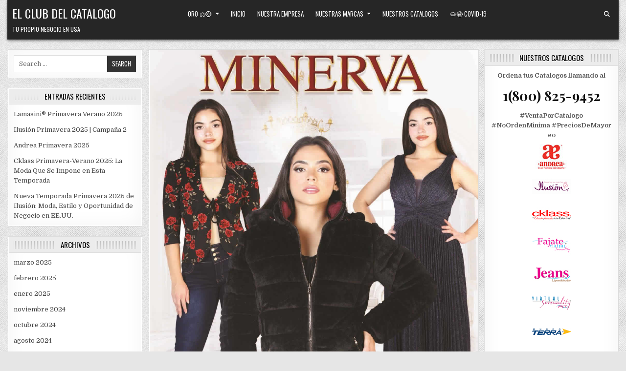

--- FILE ---
content_type: text/html; charset=UTF-8
request_url: https://elclubdelcatalogo.com/minerva-primavera-verano-2020/
body_size: 20251
content:
<!DOCTYPE html>
<html lang="es" prefix="og: https://ogp.me/ns#">
<head>
<meta charset="UTF-8">
<meta name="viewport" content="width=device-width, initial-scale=1.0">
<link rel="profile" href="http://gmpg.org/xfn/11">
	<style>img:is([sizes="auto" i], [sizes^="auto," i]) { contain-intrinsic-size: 3000px 1500px }</style>
	
<!-- Optimización en motores de búsqueda por Rank Math PRO -  https://rankmath.com/ -->
<title>Minerva Venta por Catalogo</title>
<meta name="description" content="Venta por Catalogo de Moda y Estilo en Estados Unidos Venta por Catalogo para todos Inicia tu Propio Negocio Comprar y Vender por Catalogo"/>
<meta name="robots" content="follow, index, max-snippet:-1, max-video-preview:-1, max-image-preview:large"/>
<link rel="canonical" href="https://elclubdelcatalogo.com/minerva-primavera-verano-2020/" />
<meta property="og:locale" content="es_ES" />
<meta property="og:type" content="article" />
<meta property="og:title" content="Catalogo Minerva" />
<meta property="og:description" content=" Blusas Minerva
 Capri Mezclilla Minerva
 Cosmeticos: Accesorios
 Cosmeticos: Para Cejas
 Cosmeticos: Varios
 Jogger Minerva
 Pantalones Mezclilla Stretch
 Perfumes: Hombre
 Perfumes: Sets de Hombre
 Set Blusa y Falda
 Vestidos Largos Minerva
 Catalogos completos Web
 Bolsas para Dama
 Chalecos Minerva
 Cosmeticos: Brochas
 Cosmeticos: Para el Rostro
 Fajas Colombianas
 Leggings Minerva
 Pantalones Sport
 Perfumes: Mujer
 Perfumes: Sets de Mujer
 Sport Set Minerva
 Vestidos Minerva
 Catalogos Digitales completos
 Botas Minerva
 Chamarras Minerva
 Cosmeticos: Esmalte de Unas
 Cosmeticos: Para los Ojos
 Faldas Minerva
 Nina: Calzado
 Pantalones Stretch
 Perfumes: Ninas
 Pulceras para Dama
 Sueteres Minerva
 Vestidos para Ninas
 Comprar catalogos
 Brassier para Mujer
 Collares para Dama
 Cosmeticos: Labiales
 Cosmeticos: Para Pestanas
 Jeggings Stretch Minerva
 Palazzo Minerva
 Pantys para Mujer
 Perfumes: Nino
 Sacos Minerva
 Tenis para Dama
 Zapatos Minerva
 Comprar paquetes Catalogos" />
<meta property="og:url" content="https://elclubdelcatalogo.com/minerva-primavera-verano-2020/" />
<meta property="og:site_name" content="El Club Del Catalogo" />
<meta property="article:tag" content="blusas minerva" />
<meta property="article:tag" content="Bolsas para Dama" />
<meta property="article:tag" content="Botas Minerva" />
<meta property="article:tag" content="Brassier para Mujer" />
<meta property="article:tag" content="capri mezclilla minerva" />
<meta property="article:tag" content="Catalogos completos Web" />
<meta property="article:tag" content="Catalogos Digitales completos" />
<meta property="article:tag" content="Chalecos Minerva" />
<meta property="article:tag" content="chamarras minerva" />
<meta property="article:tag" content="Collares para Dama" />
<meta property="article:tag" content="Comprar catalogos" />
<meta property="article:tag" content="Comprar paquetes Catalogos" />
<meta property="article:tag" content="Cosmeticos: Accesorios" />
<meta property="article:tag" content="Cosmeticos: Brochas" />
<meta property="article:tag" content="Cosmeticos: Esmalte de Unas" />
<meta property="article:tag" content="Cosmeticos: Labiales" />
<meta property="article:tag" content="Cosmeticos: Para Cejas" />
<meta property="article:tag" content="Cosmeticos: Para el Rostro" />
<meta property="article:tag" content="Cosmeticos: Para los Ojos" />
<meta property="article:tag" content="Cosmeticos: Para Pestanas" />
<meta property="article:tag" content="Cosmeticos: Varios" />
<meta property="article:tag" content="fajas colombianas" />
<meta property="article:tag" content="Faldas Minerva" />
<meta property="article:tag" content="Jeggings Stretch Minerva" />
<meta property="article:tag" content="Jogger Minerva" />
<meta property="article:tag" content="Leggings Minerva" />
<meta property="article:tag" content="moda a tu estilo" />
<meta property="article:tag" content="Nina: Calzado" />
<meta property="article:tag" content="Palazzo Minerva" />
<meta property="article:tag" content="Pantalones Mezclilla Stretch" />
<meta property="article:tag" content="Pantalones Sport" />
<meta property="article:tag" content="Pantalones Stretch" />
<meta property="article:tag" content="Pantys para Mujer" />
<meta property="article:tag" content="Perfumes: Hombre" />
<meta property="article:tag" content="Perfumes: Mujer" />
<meta property="article:tag" content="Perfumes: Ninas" />
<meta property="article:tag" content="Perfumes: Nino" />
<meta property="article:tag" content="Perfumes: Sets de Hombre" />
<meta property="article:tag" content="Perfumes: Sets de Mujer" />
<meta property="article:tag" content="Pulceras para Dama" />
<meta property="article:tag" content="Sacos Minerva" />
<meta property="article:tag" content="Set Blusa y Falda" />
<meta property="article:tag" content="Sport Set Minerva" />
<meta property="article:tag" content="Sueteres Minerva" />
<meta property="article:tag" content="Tenis para Dama" />
<meta property="article:tag" content="vestidos largos minerva" />
<meta property="article:tag" content="vestidos minerva" />
<meta property="article:tag" content="vestidos para ninas" />
<meta property="article:tag" content="Zapatos Minerva" />
<meta property="article:section" content="2020" />
<meta property="og:image" content="https://elclubdelcatalogo.com/wp-content/uploads/2017/12/anuncio4.jpg" />
<meta property="og:image:secure_url" content="https://elclubdelcatalogo.com/wp-content/uploads/2017/12/anuncio4.jpg" />
<meta property="og:image:width" content="600" />
<meta property="og:image:height" content="400" />
<meta property="og:image:alt" content="Minerva Primavera Verano 2020" />
<meta property="og:image:type" content="image/jpeg" />
<meta property="article:published_time" content="2020-02-29T04:52:14-08:00" />
<meta name="twitter:card" content="summary_large_image" />
<meta name="twitter:title" content="Catalogo Minerva" />
<meta name="twitter:description" content=" Blusas Minerva
 Capri Mezclilla Minerva
 Cosmeticos: Accesorios
 Cosmeticos: Para Cejas
 Cosmeticos: Varios
 Jogger Minerva
 Pantalones Mezclilla Stretch
 Perfumes: Hombre
 Perfumes: Sets de Hombre
 Set Blusa y Falda
 Vestidos Largos Minerva
 Catalogos completos Web
 Bolsas para Dama
 Chalecos Minerva
 Cosmeticos: Brochas
 Cosmeticos: Para el Rostro
 Fajas Colombianas
 Leggings Minerva
 Pantalones Sport
 Perfumes: Mujer
 Perfumes: Sets de Mujer
 Sport Set Minerva
 Vestidos Minerva
 Catalogos Digitales completos
 Botas Minerva
 Chamarras Minerva
 Cosmeticos: Esmalte de Unas
 Cosmeticos: Para los Ojos
 Faldas Minerva
 Nina: Calzado
 Pantalones Stretch
 Perfumes: Ninas
 Pulceras para Dama
 Sueteres Minerva
 Vestidos para Ninas
 Comprar catalogos
 Brassier para Mujer
 Collares para Dama
 Cosmeticos: Labiales
 Cosmeticos: Para Pestanas
 Jeggings Stretch Minerva
 Palazzo Minerva
 Pantys para Mujer
 Perfumes: Nino
 Sacos Minerva
 Tenis para Dama
 Zapatos Minerva
 Comprar paquetes Catalogos" />
<meta name="twitter:image" content="https://elclubdelcatalogo.com/wp-content/uploads/2017/12/anuncio4.jpg" />
<meta name="twitter:label1" content="Escrito por" />
<meta name="twitter:data1" content="admin" />
<meta name="twitter:label2" content="Tiempo de lectura" />
<meta name="twitter:data2" content="1 minuto" />
<script type="application/ld+json" class="rank-math-schema-pro">{"@context":"https://schema.org","@graph":[{"@type":["Person","Organization"],"@id":"https://elclubdelcatalogo.com/#person","name":"admin","logo":{"@type":"ImageObject","@id":"https://elclubdelcatalogo.com/#logo","url":"http://elclubdelcatalogo.com/wp-content/uploads/2017/12/anuncio4.jpg","contentUrl":"http://elclubdelcatalogo.com/wp-content/uploads/2017/12/anuncio4.jpg","caption":"El Club Del Catalogo","inLanguage":"es","width":"600","height":"400"},"image":{"@type":"ImageObject","@id":"https://elclubdelcatalogo.com/#logo","url":"http://elclubdelcatalogo.com/wp-content/uploads/2017/12/anuncio4.jpg","contentUrl":"http://elclubdelcatalogo.com/wp-content/uploads/2017/12/anuncio4.jpg","caption":"El Club Del Catalogo","inLanguage":"es","width":"600","height":"400"}},{"@type":"WebSite","@id":"https://elclubdelcatalogo.com/#website","url":"https://elclubdelcatalogo.com","name":"El Club Del Catalogo","publisher":{"@id":"https://elclubdelcatalogo.com/#person"},"inLanguage":"es"},{"@type":"ImageObject","@id":"https://catalogosunidos.com/images/portadas/minerva.jpg?v=2020","url":"https://catalogosunidos.com/images/portadas/minerva.jpg?v=2020","width":"200","height":"200","caption":"Minerva Primavera Verano 2020","inLanguage":"es"},{"@type":"WebPage","@id":"https://elclubdelcatalogo.com/minerva-primavera-verano-2020/#webpage","url":"https://elclubdelcatalogo.com/minerva-primavera-verano-2020/","name":"Minerva Venta por Catalogo","datePublished":"2020-02-29T04:52:14-08:00","dateModified":"2020-02-29T04:52:14-08:00","isPartOf":{"@id":"https://elclubdelcatalogo.com/#website"},"primaryImageOfPage":{"@id":"https://catalogosunidos.com/images/portadas/minerva.jpg?v=2020"},"inLanguage":"es"},{"@type":"Person","@id":"https://elclubdelcatalogo.com/author/admin/","name":"admin","url":"https://elclubdelcatalogo.com/author/admin/","image":{"@type":"ImageObject","@id":"https://secure.gravatar.com/avatar/4275dc7e867ff7195c3c7caa965cea5a?s=96&amp;d=mm&amp;r=g","url":"https://secure.gravatar.com/avatar/4275dc7e867ff7195c3c7caa965cea5a?s=96&amp;d=mm&amp;r=g","caption":"admin","inLanguage":"es"}},{"@type":"BlogPosting","headline":"Minerva Venta por Catalogo","datePublished":"2020-02-29T04:52:14-08:00","dateModified":"2020-02-29T04:52:14-08:00","author":{"@id":"https://elclubdelcatalogo.com/author/admin/","name":"admin"},"publisher":{"@id":"https://elclubdelcatalogo.com/#person"},"description":"Venta por Catalogo de Moda y Estilo en Estados Unidos Venta por Catalogo para todos Inicia tu Propio Negocio Comprar y Vender por Catalogo","name":"Minerva Venta por Catalogo","@id":"https://elclubdelcatalogo.com/minerva-primavera-verano-2020/#richSnippet","isPartOf":{"@id":"https://elclubdelcatalogo.com/minerva-primavera-verano-2020/#webpage"},"image":{"@id":"https://catalogosunidos.com/images/portadas/minerva.jpg?v=2020"},"inLanguage":"es","mainEntityOfPage":{"@id":"https://elclubdelcatalogo.com/minerva-primavera-verano-2020/#webpage"}}]}</script>
<!-- /Plugin Rank Math WordPress SEO -->

<link rel='dns-prefetch' href='//fonts.googleapis.com' />
<link rel="alternate" type="application/rss+xml" title="El Club Del Catalogo &raquo; Feed" href="https://elclubdelcatalogo.com/feed/" />
<script type="text/javascript">
/* <![CDATA[ */
window._wpemojiSettings = {"baseUrl":"https:\/\/s.w.org\/images\/core\/emoji\/15.0.3\/72x72\/","ext":".png","svgUrl":"https:\/\/s.w.org\/images\/core\/emoji\/15.0.3\/svg\/","svgExt":".svg","source":{"concatemoji":"https:\/\/elclubdelcatalogo.com\/wp-includes\/js\/wp-emoji-release.min.js?ver=6.7.2"}};
/*! This file is auto-generated */
!function(i,n){var o,s,e;function c(e){try{var t={supportTests:e,timestamp:(new Date).valueOf()};sessionStorage.setItem(o,JSON.stringify(t))}catch(e){}}function p(e,t,n){e.clearRect(0,0,e.canvas.width,e.canvas.height),e.fillText(t,0,0);var t=new Uint32Array(e.getImageData(0,0,e.canvas.width,e.canvas.height).data),r=(e.clearRect(0,0,e.canvas.width,e.canvas.height),e.fillText(n,0,0),new Uint32Array(e.getImageData(0,0,e.canvas.width,e.canvas.height).data));return t.every(function(e,t){return e===r[t]})}function u(e,t,n){switch(t){case"flag":return n(e,"\ud83c\udff3\ufe0f\u200d\u26a7\ufe0f","\ud83c\udff3\ufe0f\u200b\u26a7\ufe0f")?!1:!n(e,"\ud83c\uddfa\ud83c\uddf3","\ud83c\uddfa\u200b\ud83c\uddf3")&&!n(e,"\ud83c\udff4\udb40\udc67\udb40\udc62\udb40\udc65\udb40\udc6e\udb40\udc67\udb40\udc7f","\ud83c\udff4\u200b\udb40\udc67\u200b\udb40\udc62\u200b\udb40\udc65\u200b\udb40\udc6e\u200b\udb40\udc67\u200b\udb40\udc7f");case"emoji":return!n(e,"\ud83d\udc26\u200d\u2b1b","\ud83d\udc26\u200b\u2b1b")}return!1}function f(e,t,n){var r="undefined"!=typeof WorkerGlobalScope&&self instanceof WorkerGlobalScope?new OffscreenCanvas(300,150):i.createElement("canvas"),a=r.getContext("2d",{willReadFrequently:!0}),o=(a.textBaseline="top",a.font="600 32px Arial",{});return e.forEach(function(e){o[e]=t(a,e,n)}),o}function t(e){var t=i.createElement("script");t.src=e,t.defer=!0,i.head.appendChild(t)}"undefined"!=typeof Promise&&(o="wpEmojiSettingsSupports",s=["flag","emoji"],n.supports={everything:!0,everythingExceptFlag:!0},e=new Promise(function(e){i.addEventListener("DOMContentLoaded",e,{once:!0})}),new Promise(function(t){var n=function(){try{var e=JSON.parse(sessionStorage.getItem(o));if("object"==typeof e&&"number"==typeof e.timestamp&&(new Date).valueOf()<e.timestamp+604800&&"object"==typeof e.supportTests)return e.supportTests}catch(e){}return null}();if(!n){if("undefined"!=typeof Worker&&"undefined"!=typeof OffscreenCanvas&&"undefined"!=typeof URL&&URL.createObjectURL&&"undefined"!=typeof Blob)try{var e="postMessage("+f.toString()+"("+[JSON.stringify(s),u.toString(),p.toString()].join(",")+"));",r=new Blob([e],{type:"text/javascript"}),a=new Worker(URL.createObjectURL(r),{name:"wpTestEmojiSupports"});return void(a.onmessage=function(e){c(n=e.data),a.terminate(),t(n)})}catch(e){}c(n=f(s,u,p))}t(n)}).then(function(e){for(var t in e)n.supports[t]=e[t],n.supports.everything=n.supports.everything&&n.supports[t],"flag"!==t&&(n.supports.everythingExceptFlag=n.supports.everythingExceptFlag&&n.supports[t]);n.supports.everythingExceptFlag=n.supports.everythingExceptFlag&&!n.supports.flag,n.DOMReady=!1,n.readyCallback=function(){n.DOMReady=!0}}).then(function(){return e}).then(function(){var e;n.supports.everything||(n.readyCallback(),(e=n.source||{}).concatemoji?t(e.concatemoji):e.wpemoji&&e.twemoji&&(t(e.twemoji),t(e.wpemoji)))}))}((window,document),window._wpemojiSettings);
/* ]]> */
</script>
<style id='wp-emoji-styles-inline-css' type='text/css'>

	img.wp-smiley, img.emoji {
		display: inline !important;
		border: none !important;
		box-shadow: none !important;
		height: 1em !important;
		width: 1em !important;
		margin: 0 0.07em !important;
		vertical-align: -0.1em !important;
		background: none !important;
		padding: 0 !important;
	}
</style>
<link rel='stylesheet' id='wp-block-library-css' href='https://elclubdelcatalogo.com/wp-includes/css/dist/block-library/style.min.css?ver=6.7.2' type='text/css' media='all' />
<style id='classic-theme-styles-inline-css' type='text/css'>
/*! This file is auto-generated */
.wp-block-button__link{color:#fff;background-color:#32373c;border-radius:9999px;box-shadow:none;text-decoration:none;padding:calc(.667em + 2px) calc(1.333em + 2px);font-size:1.125em}.wp-block-file__button{background:#32373c;color:#fff;text-decoration:none}
</style>
<style id='global-styles-inline-css' type='text/css'>
:root{--wp--preset--aspect-ratio--square: 1;--wp--preset--aspect-ratio--4-3: 4/3;--wp--preset--aspect-ratio--3-4: 3/4;--wp--preset--aspect-ratio--3-2: 3/2;--wp--preset--aspect-ratio--2-3: 2/3;--wp--preset--aspect-ratio--16-9: 16/9;--wp--preset--aspect-ratio--9-16: 9/16;--wp--preset--color--black: #000000;--wp--preset--color--cyan-bluish-gray: #abb8c3;--wp--preset--color--white: #ffffff;--wp--preset--color--pale-pink: #f78da7;--wp--preset--color--vivid-red: #cf2e2e;--wp--preset--color--luminous-vivid-orange: #ff6900;--wp--preset--color--luminous-vivid-amber: #fcb900;--wp--preset--color--light-green-cyan: #7bdcb5;--wp--preset--color--vivid-green-cyan: #00d084;--wp--preset--color--pale-cyan-blue: #8ed1fc;--wp--preset--color--vivid-cyan-blue: #0693e3;--wp--preset--color--vivid-purple: #9b51e0;--wp--preset--gradient--vivid-cyan-blue-to-vivid-purple: linear-gradient(135deg,rgba(6,147,227,1) 0%,rgb(155,81,224) 100%);--wp--preset--gradient--light-green-cyan-to-vivid-green-cyan: linear-gradient(135deg,rgb(122,220,180) 0%,rgb(0,208,130) 100%);--wp--preset--gradient--luminous-vivid-amber-to-luminous-vivid-orange: linear-gradient(135deg,rgba(252,185,0,1) 0%,rgba(255,105,0,1) 100%);--wp--preset--gradient--luminous-vivid-orange-to-vivid-red: linear-gradient(135deg,rgba(255,105,0,1) 0%,rgb(207,46,46) 100%);--wp--preset--gradient--very-light-gray-to-cyan-bluish-gray: linear-gradient(135deg,rgb(238,238,238) 0%,rgb(169,184,195) 100%);--wp--preset--gradient--cool-to-warm-spectrum: linear-gradient(135deg,rgb(74,234,220) 0%,rgb(151,120,209) 20%,rgb(207,42,186) 40%,rgb(238,44,130) 60%,rgb(251,105,98) 80%,rgb(254,248,76) 100%);--wp--preset--gradient--blush-light-purple: linear-gradient(135deg,rgb(255,206,236) 0%,rgb(152,150,240) 100%);--wp--preset--gradient--blush-bordeaux: linear-gradient(135deg,rgb(254,205,165) 0%,rgb(254,45,45) 50%,rgb(107,0,62) 100%);--wp--preset--gradient--luminous-dusk: linear-gradient(135deg,rgb(255,203,112) 0%,rgb(199,81,192) 50%,rgb(65,88,208) 100%);--wp--preset--gradient--pale-ocean: linear-gradient(135deg,rgb(255,245,203) 0%,rgb(182,227,212) 50%,rgb(51,167,181) 100%);--wp--preset--gradient--electric-grass: linear-gradient(135deg,rgb(202,248,128) 0%,rgb(113,206,126) 100%);--wp--preset--gradient--midnight: linear-gradient(135deg,rgb(2,3,129) 0%,rgb(40,116,252) 100%);--wp--preset--font-size--small: 13px;--wp--preset--font-size--medium: 20px;--wp--preset--font-size--large: 36px;--wp--preset--font-size--x-large: 42px;--wp--preset--spacing--20: 0.44rem;--wp--preset--spacing--30: 0.67rem;--wp--preset--spacing--40: 1rem;--wp--preset--spacing--50: 1.5rem;--wp--preset--spacing--60: 2.25rem;--wp--preset--spacing--70: 3.38rem;--wp--preset--spacing--80: 5.06rem;--wp--preset--shadow--natural: 6px 6px 9px rgba(0, 0, 0, 0.2);--wp--preset--shadow--deep: 12px 12px 50px rgba(0, 0, 0, 0.4);--wp--preset--shadow--sharp: 6px 6px 0px rgba(0, 0, 0, 0.2);--wp--preset--shadow--outlined: 6px 6px 0px -3px rgba(255, 255, 255, 1), 6px 6px rgba(0, 0, 0, 1);--wp--preset--shadow--crisp: 6px 6px 0px rgba(0, 0, 0, 1);}:where(.is-layout-flex){gap: 0.5em;}:where(.is-layout-grid){gap: 0.5em;}body .is-layout-flex{display: flex;}.is-layout-flex{flex-wrap: wrap;align-items: center;}.is-layout-flex > :is(*, div){margin: 0;}body .is-layout-grid{display: grid;}.is-layout-grid > :is(*, div){margin: 0;}:where(.wp-block-columns.is-layout-flex){gap: 2em;}:where(.wp-block-columns.is-layout-grid){gap: 2em;}:where(.wp-block-post-template.is-layout-flex){gap: 1.25em;}:where(.wp-block-post-template.is-layout-grid){gap: 1.25em;}.has-black-color{color: var(--wp--preset--color--black) !important;}.has-cyan-bluish-gray-color{color: var(--wp--preset--color--cyan-bluish-gray) !important;}.has-white-color{color: var(--wp--preset--color--white) !important;}.has-pale-pink-color{color: var(--wp--preset--color--pale-pink) !important;}.has-vivid-red-color{color: var(--wp--preset--color--vivid-red) !important;}.has-luminous-vivid-orange-color{color: var(--wp--preset--color--luminous-vivid-orange) !important;}.has-luminous-vivid-amber-color{color: var(--wp--preset--color--luminous-vivid-amber) !important;}.has-light-green-cyan-color{color: var(--wp--preset--color--light-green-cyan) !important;}.has-vivid-green-cyan-color{color: var(--wp--preset--color--vivid-green-cyan) !important;}.has-pale-cyan-blue-color{color: var(--wp--preset--color--pale-cyan-blue) !important;}.has-vivid-cyan-blue-color{color: var(--wp--preset--color--vivid-cyan-blue) !important;}.has-vivid-purple-color{color: var(--wp--preset--color--vivid-purple) !important;}.has-black-background-color{background-color: var(--wp--preset--color--black) !important;}.has-cyan-bluish-gray-background-color{background-color: var(--wp--preset--color--cyan-bluish-gray) !important;}.has-white-background-color{background-color: var(--wp--preset--color--white) !important;}.has-pale-pink-background-color{background-color: var(--wp--preset--color--pale-pink) !important;}.has-vivid-red-background-color{background-color: var(--wp--preset--color--vivid-red) !important;}.has-luminous-vivid-orange-background-color{background-color: var(--wp--preset--color--luminous-vivid-orange) !important;}.has-luminous-vivid-amber-background-color{background-color: var(--wp--preset--color--luminous-vivid-amber) !important;}.has-light-green-cyan-background-color{background-color: var(--wp--preset--color--light-green-cyan) !important;}.has-vivid-green-cyan-background-color{background-color: var(--wp--preset--color--vivid-green-cyan) !important;}.has-pale-cyan-blue-background-color{background-color: var(--wp--preset--color--pale-cyan-blue) !important;}.has-vivid-cyan-blue-background-color{background-color: var(--wp--preset--color--vivid-cyan-blue) !important;}.has-vivid-purple-background-color{background-color: var(--wp--preset--color--vivid-purple) !important;}.has-black-border-color{border-color: var(--wp--preset--color--black) !important;}.has-cyan-bluish-gray-border-color{border-color: var(--wp--preset--color--cyan-bluish-gray) !important;}.has-white-border-color{border-color: var(--wp--preset--color--white) !important;}.has-pale-pink-border-color{border-color: var(--wp--preset--color--pale-pink) !important;}.has-vivid-red-border-color{border-color: var(--wp--preset--color--vivid-red) !important;}.has-luminous-vivid-orange-border-color{border-color: var(--wp--preset--color--luminous-vivid-orange) !important;}.has-luminous-vivid-amber-border-color{border-color: var(--wp--preset--color--luminous-vivid-amber) !important;}.has-light-green-cyan-border-color{border-color: var(--wp--preset--color--light-green-cyan) !important;}.has-vivid-green-cyan-border-color{border-color: var(--wp--preset--color--vivid-green-cyan) !important;}.has-pale-cyan-blue-border-color{border-color: var(--wp--preset--color--pale-cyan-blue) !important;}.has-vivid-cyan-blue-border-color{border-color: var(--wp--preset--color--vivid-cyan-blue) !important;}.has-vivid-purple-border-color{border-color: var(--wp--preset--color--vivid-purple) !important;}.has-vivid-cyan-blue-to-vivid-purple-gradient-background{background: var(--wp--preset--gradient--vivid-cyan-blue-to-vivid-purple) !important;}.has-light-green-cyan-to-vivid-green-cyan-gradient-background{background: var(--wp--preset--gradient--light-green-cyan-to-vivid-green-cyan) !important;}.has-luminous-vivid-amber-to-luminous-vivid-orange-gradient-background{background: var(--wp--preset--gradient--luminous-vivid-amber-to-luminous-vivid-orange) !important;}.has-luminous-vivid-orange-to-vivid-red-gradient-background{background: var(--wp--preset--gradient--luminous-vivid-orange-to-vivid-red) !important;}.has-very-light-gray-to-cyan-bluish-gray-gradient-background{background: var(--wp--preset--gradient--very-light-gray-to-cyan-bluish-gray) !important;}.has-cool-to-warm-spectrum-gradient-background{background: var(--wp--preset--gradient--cool-to-warm-spectrum) !important;}.has-blush-light-purple-gradient-background{background: var(--wp--preset--gradient--blush-light-purple) !important;}.has-blush-bordeaux-gradient-background{background: var(--wp--preset--gradient--blush-bordeaux) !important;}.has-luminous-dusk-gradient-background{background: var(--wp--preset--gradient--luminous-dusk) !important;}.has-pale-ocean-gradient-background{background: var(--wp--preset--gradient--pale-ocean) !important;}.has-electric-grass-gradient-background{background: var(--wp--preset--gradient--electric-grass) !important;}.has-midnight-gradient-background{background: var(--wp--preset--gradient--midnight) !important;}.has-small-font-size{font-size: var(--wp--preset--font-size--small) !important;}.has-medium-font-size{font-size: var(--wp--preset--font-size--medium) !important;}.has-large-font-size{font-size: var(--wp--preset--font-size--large) !important;}.has-x-large-font-size{font-size: var(--wp--preset--font-size--x-large) !important;}
:where(.wp-block-post-template.is-layout-flex){gap: 1.25em;}:where(.wp-block-post-template.is-layout-grid){gap: 1.25em;}
:where(.wp-block-columns.is-layout-flex){gap: 2em;}:where(.wp-block-columns.is-layout-grid){gap: 2em;}
:root :where(.wp-block-pullquote){font-size: 1.5em;line-height: 1.6;}
</style>
<link rel='stylesheet' id='gridview-maincss-css' href='https://elclubdelcatalogo.com/wp-content/themes/gridview/style.css' type='text/css' media='all' />
<link rel='stylesheet' id='fontawesome-css' href='https://elclubdelcatalogo.com/wp-content/themes/gridview/assets/css/all.min.css' type='text/css' media='all' />
<link crossorigin="anonymous" rel='stylesheet' id='gridview-webfont-css' href='//fonts.googleapis.com/css?family=Playfair+Display:400,400i,700,700i|Domine:400,700|Oswald:400,700|Roboto+Condensed:400,400i,700,700i&#038;display=swap' type='text/css' media='all' />
<script type="text/javascript" src="https://elclubdelcatalogo.com/wp-includes/js/jquery/jquery.min.js?ver=3.7.1" id="jquery-core-js"></script>
<script type="text/javascript" src="https://elclubdelcatalogo.com/wp-includes/js/jquery/jquery-migrate.min.js?ver=3.4.1" id="jquery-migrate-js"></script>
<!--[if lt IE 9]>
<script type="text/javascript" src="https://elclubdelcatalogo.com/wp-content/themes/gridview/assets/js/html5shiv.min.js" id="html5shiv-js"></script>
<![endif]-->
<!--[if lt IE 9]>
<script type="text/javascript" src="https://elclubdelcatalogo.com/wp-content/themes/gridview/assets/js/respond.min.js" id="respond-js"></script>
<![endif]-->
<link rel="https://api.w.org/" href="https://elclubdelcatalogo.com/wp-json/" /><link rel="alternate" title="JSON" type="application/json" href="https://elclubdelcatalogo.com/wp-json/wp/v2/posts/7765" /><link rel="EditURI" type="application/rsd+xml" title="RSD" href="https://elclubdelcatalogo.com/xmlrpc.php?rsd" />
<meta name="generator" content="WordPress 6.7.2" />
<link rel='shortlink' href='https://elclubdelcatalogo.com/?p=7765' />
<link rel="alternate" title="oEmbed (JSON)" type="application/json+oembed" href="https://elclubdelcatalogo.com/wp-json/oembed/1.0/embed?url=https%3A%2F%2Felclubdelcatalogo.com%2Fminerva-primavera-verano-2020%2F" />
<link rel="alternate" title="oEmbed (XML)" type="text/xml+oembed" href="https://elclubdelcatalogo.com/wp-json/oembed/1.0/embed?url=https%3A%2F%2Felclubdelcatalogo.com%2Fminerva-primavera-verano-2020%2F&#038;format=xml" />
<!-- FIFU: meta tags for featured image (begin) -->
<meta property="og:image" content="https://catalogosunidos.com/images/portadas/minerva.jpg?v=2020" />
<!-- FIFU: meta tags for featured image (end) --><meta name="twitter:image" content="https://catalogosunidos.com/images/portadas/minerva.jpg?v=2020" />    <style type="text/css">
            .gridview-site-title, .gridview-site-title a, .gridview-site-description {color: #ffffff;}
        </style>
    <style type="text/css" id="custom-background-css">
body.custom-background { background-image: url("https://elclubdelcatalogo.com/wp-content/themes/gridview/assets/images/background.png"); background-position: left top; background-size: auto; background-repeat: repeat; background-attachment: fixed; }
</style>
	<link rel="amphtml" href="https://elclubdelcatalogo.com/minerva-primavera-verano-2020/amp/"><link rel="icon" href="https://elclubdelcatalogo.com/wp-content/uploads/2023/01/cropped-29302-32x32.png" sizes="32x32" />
<link rel="icon" href="https://elclubdelcatalogo.com/wp-content/uploads/2023/01/cropped-29302-192x192.png" sizes="192x192" />
<link rel="apple-touch-icon" href="https://elclubdelcatalogo.com/wp-content/uploads/2023/01/cropped-29302-180x180.png" />
<meta name="msapplication-TileImage" content="https://elclubdelcatalogo.com/wp-content/uploads/2023/01/cropped-29302-270x270.png" />
</head>

<body class="post-template-default single single-post postid-7765 single-format-standard custom-background gridview-group-blog gridview-animated gridview-fadein gridview-layout-s1-c-s2 gridview-header-menu-social-active gridview-primary-menu-active gridview-primary-mobile-menu-active gridview-secondary-menu-active gridview-secondary-mobile-menu-active gridview-secondary-menu-centered gridview-uc-links" id="gridview-site-body" itemscope="itemscope" itemtype="http://schema.org/WebPage">
<a class="skip-link screen-reader-text" href="#gridview-content-wrapper">Skip to content</a>



<div class="gridview-site-header gridview-container" id="gridview-header" itemscope="itemscope" itemtype="http://schema.org/WPHeader" role="banner">
<div class="gridview-head-content gridview-clearfix" id="gridview-head-content">

<div class="gridview-outer-wrapper">
<div class="gridview-header-inside gridview-clearfix">
<div class="gridview-header-inside-content gridview-clearfix">
<div class="gridview-header-inside-container">

<div class="gridview-logo">
    <div class="site-branding">
                  <p class="gridview-site-title"><a href="https://elclubdelcatalogo.com/" rel="home">El Club Del Catalogo</a></p>
            <p class="gridview-site-description">Tu Propio Negocio en USA</p>        </div>
</div>

<div class="gridview-header-menu">
<div class="gridview-container gridview-primary-menu-container gridview-clearfix">
<div class="gridview-primary-menu-container-inside gridview-clearfix">
<nav class="gridview-nav-primary" id="gridview-primary-navigation" itemscope="itemscope" itemtype="http://schema.org/SiteNavigationElement" role="navigation" aria-label="Primary Menu">
<button class="gridview-primary-responsive-menu-icon" aria-controls="gridview-menu-primary-navigation" aria-expanded="false">Menu</button>
<ul id="gridview-menu-primary-navigation" class="gridview-primary-nav-menu gridview-menu-primary gridview-clearfix"><li id="menu-item-14943" class="menu-item menu-item-type-post_type menu-item-object-page menu-item-has-children menu-item-14943"><a href="https://elclubdelcatalogo.com/oro/">Oro ⚖️🪙</a>
<ul class="sub-menu">
	<li id="menu-item-14944" class="menu-item menu-item-type-post_type menu-item-object-page menu-item-14944"><a href="https://elclubdelcatalogo.com/razones-para-vender-oro/">Razones Para Vender Oro</a></li>
</ul>
</li>
<li id="menu-item-387" class="menu-item menu-item-type-custom menu-item-object-custom menu-item-home menu-item-387"><a href="http://elclubdelcatalogo.com">Inicio</a></li>
<li id="menu-item-201" class="menu-item menu-item-type-post_type menu-item-object-page menu-item-201"><a href="https://elclubdelcatalogo.com/about/">Nuestra Empresa</a></li>
<li id="menu-item-385" class="menu-item menu-item-type-post_type menu-item-object-page menu-item-has-children menu-item-385"><a href="https://elclubdelcatalogo.com/catalogos/">Nuestras Marcas</a>
<ul class="sub-menu">
	<li id="menu-item-386" class="menu-item menu-item-type-post_type menu-item-object-page menu-item-386"><a href="https://elclubdelcatalogo.com/catalogos/andrea/">Andrea</a></li>
	<li id="menu-item-397" class="menu-item menu-item-type-post_type menu-item-object-page menu-item-397"><a href="https://elclubdelcatalogo.com/catalogos/cklass/">Cklass</a></li>
	<li id="menu-item-4150" class="menu-item menu-item-type-post_type menu-item-object-page menu-item-4150"><a href="https://elclubdelcatalogo.com/angelina/">Angelina</a></li>
	<li id="menu-item-4151" class="menu-item menu-item-type-post_type menu-item-object-page menu-item-4151"><a href="https://elclubdelcatalogo.com/arles-shoes/">Arles Shoes</a></li>
	<li id="menu-item-4152" class="menu-item menu-item-type-post_type menu-item-object-page menu-item-4152"><a href="https://elclubdelcatalogo.com/capricho/">Capricho</a></li>
	<li id="menu-item-4153" class="menu-item menu-item-type-post_type menu-item-object-page menu-item-4153"><a href="https://elclubdelcatalogo.com/catalogo-de-oro/">Catalogo de Oro</a></li>
	<li id="menu-item-4154" class="menu-item menu-item-type-post_type menu-item-object-page menu-item-4154"><a href="https://elclubdelcatalogo.com/danesi/">Danesi</a></li>
	<li id="menu-item-4155" class="menu-item menu-item-type-post_type menu-item-object-page menu-item-4155"><a href="https://elclubdelcatalogo.com/diva/">Diva</a></li>
	<li id="menu-item-4156" class="menu-item menu-item-type-post_type menu-item-object-page menu-item-4156"><a href="https://elclubdelcatalogo.com/el-general/">El General</a></li>
	<li id="menu-item-4157" class="menu-item menu-item-type-post_type menu-item-object-page menu-item-4157"><a href="https://elclubdelcatalogo.com/el-norteno/">El Norteno</a></li>
	<li id="menu-item-4158" class="menu-item menu-item-type-post_type menu-item-object-page menu-item-4158"><a href="https://elclubdelcatalogo.com/fajas/">Fajas</a></li>
	<li id="menu-item-4159" class="menu-item menu-item-type-post_type menu-item-object-page menu-item-4159"><a href="https://elclubdelcatalogo.com/ferreti/">Ferreti</a></li>
	<li id="menu-item-4160" class="menu-item menu-item-type-post_type menu-item-object-page menu-item-4160"><a href="https://elclubdelcatalogo.com/ilusion/">Ilusion</a></li>
	<li id="menu-item-4161" class="menu-item menu-item-type-post_type menu-item-object-page menu-item-4161"><a href="https://elclubdelcatalogo.com/impormexico/">ImporMexico</a></li>
	<li id="menu-item-4162" class="menu-item menu-item-type-post_type menu-item-object-page menu-item-4162"><a href="https://elclubdelcatalogo.com/jeans-push/">Jeans Push Up</a></li>
	<li id="menu-item-4163" class="menu-item menu-item-type-post_type menu-item-object-page menu-item-4163"><a href="https://elclubdelcatalogo.com/jr-boots/">JR Boots</a></li>
	<li id="menu-item-4164" class="menu-item menu-item-type-post_type menu-item-object-page menu-item-4164"><a href="https://elclubdelcatalogo.com/judys/">Judys</a></li>
	<li id="menu-item-4166" class="menu-item menu-item-type-post_type menu-item-object-page menu-item-4166"><a href="https://elclubdelcatalogo.com/minerva/">Minerva</a></li>
	<li id="menu-item-4165" class="menu-item menu-item-type-post_type menu-item-object-page menu-item-4165"><a href="https://elclubdelcatalogo.com/lamasini/">Lamasini</a></li>
	<li id="menu-item-4167" class="menu-item menu-item-type-post_type menu-item-object-page menu-item-4167"><a href="https://elclubdelcatalogo.com/montero/">Montero</a></li>
	<li id="menu-item-4169" class="menu-item menu-item-type-post_type menu-item-object-page menu-item-4169"><a href="https://elclubdelcatalogo.com/mundo-terra/">Mundo Terra</a></li>
	<li id="menu-item-4170" class="menu-item menu-item-type-post_type menu-item-object-page menu-item-4170"><a href="https://elclubdelcatalogo.com/perfumes/">Perfumes</a></li>
	<li id="menu-item-4171" class="menu-item menu-item-type-post_type menu-item-object-page menu-item-4171"><a href="https://elclubdelcatalogo.com/primor/">Primor</a></li>
	<li id="menu-item-4172" class="menu-item menu-item-type-post_type menu-item-object-page menu-item-4172"><a href="https://elclubdelcatalogo.com/ragazza/">Ragazza</a></li>
	<li id="menu-item-4173" class="menu-item menu-item-type-post_type menu-item-object-page menu-item-4173"><a href="https://elclubdelcatalogo.com/ropa-deportiva/">Ropa Deportiva</a></li>
	<li id="menu-item-4174" class="menu-item menu-item-type-post_type menu-item-object-page menu-item-4174"><a href="https://elclubdelcatalogo.com/ventas-por-catalogo-2/lamasini/adriana/">Adriana</a></li>
</ul>
</li>
<li id="menu-item-401" class="menu-item menu-item-type-post_type menu-item-object-page menu-item-401"><a href="https://elclubdelcatalogo.com/nuestros-catalogos/">Nuestros Catalogos</a></li>
<li id="menu-item-9036" class="menu-item menu-item-type-post_type menu-item-object-page menu-item-9036"><a href="https://elclubdelcatalogo.com/covid-19/">🦠😷 Covid-19</a></li>
</ul></nav>
</div>
</div>
</div>

<div class="gridview-header-social">

<div class='gridview-sticky-social-icons'>
                                                                                                                                                                                                                                                                                   <a href="#" aria-label="Search Button" class="gridview-sticky-social-icon-search"><i class="fas fa-search" aria-hidden="true" title="Search"></i></a></div>

</div>

</div>
</div>
</div>
</div>

</div><!--/#gridview-head-content -->
</div><!--/#gridview-header -->

<div id="gridview-search-overlay-wrap" class="gridview-search-overlay">
  <div class="gridview-search-overlay-content">
    
<form role="search" method="get" class="gridview-search-form" action="https://elclubdelcatalogo.com/">
<label>
    <span class="gridview-sr-only">Search for:</span>
    <input type="search" class="gridview-search-field" placeholder="Search ..." value="" name="s" />
</label>
<input type="submit" class="gridview-search-submit" value="Search" />
</form>  </div>
  <button class="gridview-search-closebtn" aria-label="Close Search" title="Close Search">&#xD7;</button>
</div>


<div id="gridview-header-end"></div>

<div class="gridview-outer-wrapper">


</div>

<div class="gridview-outer-wrapper" id="gridview-wrapper-outside">

<div class="gridview-container gridview-clearfix" id="gridview-wrapper">
<div class="gridview-content-wrapper gridview-clearfix" id="gridview-content-wrapper">
<div class="gridview-main-wrapper gridview-clearfix" id="gridview-main-wrapper" itemscope="itemscope" itemtype="http://schema.org/Blog" role="main">
<div class="theiaStickySidebar">
<div class="gridview-main-wrapper-inside gridview-clearfix">




<div class="gridview-posts-wrapper" id="gridview-posts-wrapper">



<article id="post-7765" class="gridview-post-singular gridview-box post-7765 post type-post status-publish format-standard has-post-thumbnail hentry category-14390 category-minerva-2 category-minerva-ferreti category-moda-a-tu-estilo category-precios-de-mayoreo category-venta-por-catalogo tag-blusas-minerva tag-bolsas-para-dama tag-botas-minerva tag-brassier-para-mujer tag-capri-mezclilla-minerva tag-catalogos-completos-web tag-catalogos-digitales-completos tag-chalecos-minerva tag-chamarras-minerva tag-collares-para-dama tag-comprar-catalogos tag-comprar-paquetes-catalogos tag-cosmeticos-accesorios tag-cosmeticos-brochas tag-cosmeticos-esmalte-de-unas tag-cosmeticos-labiales tag-cosmeticos-para-cejas tag-cosmeticos-para-el-rostro tag-cosmeticos-para-los-ojos tag-cosmeticos-para-pestanas tag-cosmeticos-varios tag-fajas-colombianas tag-faldas-minerva tag-jeggings-stretch-minerva tag-jogger-minerva tag-leggings-minerva tag-moda-a-tu-estilo tag-nina-calzado tag-palazzo-minerva tag-pantalones-mezclilla-stretch tag-pantalones-sport tag-pantalones-stretch tag-pantys-para-mujer tag-perfumes-hombre tag-perfumes-mujer tag-perfumes-ninas tag-perfumes-nino tag-perfumes-sets-de-hombre tag-perfumes-sets-de-mujer tag-pulceras-para-dama tag-sacos-minerva tag-set-blusa-y-falda tag-sport-set-minerva tag-sueteres-minerva tag-tenis-para-dama tag-vestidos-largos-minerva tag-vestidos-minerva tag-vestidos-para-ninas tag-zapatos-minerva wpcat-14390-id wpcat-417-id wpcat-9670-id wpcat-16856-id wpcat-342-id wpcat-3865-id">
<div class="gridview-box-inside">

    
                    <div class="gridview-post-thumbnail-single">
                                    <a href="https://elclubdelcatalogo.com/minerva-primavera-verano-2020/" title="Permanent Link to Minerva Primavera Verano 2020" class="gridview-post-thumbnail-single-link"><img post-id="7765" fifu-featured="1" src="https://catalogosunidos.com/images/portadas/minerva.jpg?v=2020" class="gridview-post-thumbnail-single-img wp-post-image" alt="Minerva Primavera Verano 2020" title="Minerva Primavera Verano 2020" title="Minerva Primavera Verano 2020" title="Minerva Primavera Verano 2020" decoding="async" /></a>
                                </div>
    

        <header class="entry-header">
    <div class="entry-header-inside">
        <div class="gridview-entry-meta-single gridview-entry-meta-single-top"><span class="gridview-entry-meta-single-cats"><i class="far fa-folder-open" aria-hidden="true"></i>&nbsp;<span class="gridview-sr-only">Posted in </span><a href="https://elclubdelcatalogo.com/category/2020/" rel="category tag">2020</a>, <a href="https://elclubdelcatalogo.com/category/minerva-2/" rel="category tag">Minerva</a>, <a href="https://elclubdelcatalogo.com/category/minerva-ferreti/" rel="category tag">Minerva &amp; Ferreti</a>, <a href="https://elclubdelcatalogo.com/category/moda-a-tu-estilo/" rel="category tag">Moda a tu Estilo</a>, <a href="https://elclubdelcatalogo.com/category/precios-de-mayoreo/" rel="category tag">Precios de Mayoreo</a>, <a href="https://elclubdelcatalogo.com/category/venta-por-catalogo/" rel="category tag">Venta Por Catalogo</a></span></div>
                    <h1 class="post-title entry-title"><a href="https://elclubdelcatalogo.com/minerva-primavera-verano-2020/" rel="bookmark">Minerva Primavera Verano 2020</a></h1>        
                    <div class="gridview-entry-meta-single">
    <span class="gridview-entry-meta-single-author"><i class="far fa-user-circle" aria-hidden="true"></i>&nbsp;<span class="author vcard" itemscope="itemscope" itemtype="http://schema.org/Person" itemprop="author"><a class="url fn n" href="https://elclubdelcatalogo.com/author/admin/">admin</a></span></span>    <span class="gridview-entry-meta-single-date"><i class="far fa-clock" aria-hidden="true"></i>&nbsp;febrero 29, 2020</span>            </div>
        </div>
    </header><!-- .entry-header -->
    
    
    <div class="entry-content gridview-clearfix">
            <h2 style="text-align: center;">#VentaPorCatalogo</h2>
<p>Catálogos Para Vender en Estados Unidos</p>
<p style="text-align: center;"><small>Inicia tu propio negocio vendiendo los mejores productos <a href="https://catalogosunidos.com" target="_blank" rel="noopener noreferrer">Importados por Catalogos Unidos Inc</a></small></p>
<h3 style="text-align: center;">Ordena tu Catalogo al 1(800) 825-9452</h3>
<h4 style="text-align: center;">Catalogos Para Distribuidores</h4>
<p style="text-align: center;"><strong>Catalogos para vender tu compras a precio de mayoreo desde una sola pieza |<br />
Inicia tu propio negocio trabaja desde tu casa vendiendo la mejor calidad aqui en Estados Unidos </strong></p>
<p style="text-align: center;"><a href="https://minerva.catalogosunidos.com" target="_blank" rel="noopener"><img decoding="async" class="aligncenter size-full wp-image-1230" src="https://catalogosunidos.com/images/portadas/minerva.jpg" alt="Catalogo Minerva" width="33%" title="Minerva Primavera Verano 2020 1"></a></p>
<p><a href="https://www.snappycheckout.com/pay/?PN6VTH1OBKTEMUC98C18P5859" target="_blank" rel="noopener"><img decoding="async" class="aligncenter" src="https://catalogosunidos.com/images/comprar_ahora_stripe_10_6_95.png" alt="comprar ahora stripe 10 6 95" title="Minerva Primavera Verano 2020 2"></a></p>
<h2 style="text-align: center;">Venta por Catalogo</h2>
<h3 style="text-align: center;">Nuevos Catalogos</h3>
<h4 style="text-align: center;">Inicia tu Propio Negocio hoy y empieza a ganar ! ! !</h4>
<p style="text-align: center;"><a href="https://www.snappycheckout.com/pay/?PN6VTH1OBKTEMUC98C18P5859" target="_blank" rel="noopener"><img decoding="async" class="aligncenter wp-image-1229 size-large" src="https://catalogosparavender.com/portadas/ferreti-minerva.jpg" width="80%" alt="ferreti minerva" title="Minerva Primavera Verano 2020 3"></a></p>
<p style="text-align: center;"><a href="https://www.snappycheckout.com/pay/?PN6VTH1OBKTEMUC98C18P5859" target="_blank" rel="noopener"><img decoding="async" class="aligncenter size-full wp-image-1144" src="https://m.catalogosunidos.com/wp-content/uploads/2015/08/comprar_ahora_stripe_10_5-1.png" alt="comprar_ahora_stripe_10_5" width="300" height="90" title="Minerva Primavera Verano 2020 4"></a></p>
<h2 style="text-align: center;"><strong>ORDENA TUS CATALOGOS</strong></h2>
<h2 style="text-align: center;"><strong>Tel. (800) 825-9452</strong></h2>
<p style="text-align: center;"><a href="https://minerva.catalogosunidos.com" target="_blank" rel="noopener"><img decoding="async" class="aligncenter size-full wp-image-1230" src="https://catalogosparavender.com/portadas/minerva.jpg" alt="Catalogo Minerva" width="50%" title="Minerva Primavera Verano 2020 5"></a></p>
<p><a href="sms://+18008259452?body=Puedo%20Obtener%20mas%20informacion%20de%20la%20Venta%20por%20Catalogo%20en%20USA" target="_blank"><img decoding="async" class="aligncenter" src="https://catalogosunidos.com/images/mas-informacion-png.png" alt="Informacion Catalogos Unidos" title="Minerva Primavera Verano 2020 6"></a></p>
<p><a href="https://minerva.catalogosunidos.com" target="_blank" rel="noopener"><img decoding="async" class="aligncenter size-large wp-image-1231" src="https://catalogosparavender.com/portadas/minerva-2.jpg" alt="Minerva Catalogo" width="50%" title="Minerva Primavera Verano 2020 7"></a></p>
<p><a href="https://www.snappycheckout.com/pay/?PN6VTH1OBKTEMUC98C18P5859" target="_blank" rel="noopener"><img decoding="async" class="aligncenter size-full wp-image-1144" src="https://m.catalogosunidos.com/wp-content/uploads/2015/08/comprar_ahora_stripe_10_5-1.png" alt="comprar_ahora_stripe_10_5" width="300" height="90" title="Minerva Primavera Verano 2020 4"></a></p>
<p style="text-align: center;"><a href="https://ferreti.catalogosunidos.com" target="_blank" rel="noopener"><img decoding="async" class="aligncenter size-full wp-image-1232" src="https://catalogosparavender.com/portadas/ferreti.jpg" alt="Ferreti Catalogo" width="50%" title="Minerva Primavera Verano 2020 9"></a></p>
<p style="text-align: center;"><a href="sms://+18008259452?body=Puedo%20Obtener%20mas%20informacion%20de%20la%20Venta%20por%20Catalogo%20en%20USA" target="_blank"><img decoding="async" class="aligncenter" src="https://catalogosunidos.com/images/mas-informacion-png.png" alt="Informacion Catalogos Unidos" title="Minerva Primavera Verano 2020 6"></a></p>
<p><a href="https://ferreti.catalogosunidos.com" target="_blank" rel="noopener"> <img decoding="async" class="aligncenter size-large wp-image-1233" src="https://catalogosparavender.com/portadas/ferreti-2.jpg" alt="Catalogo Ferreti" width="50%" title="Minerva Primavera Verano 2020 11"></a></p>
<p style="text-align: center;"><em>Si ya estas listo para empezar hacer tu <strong>propio negocio desde tu casa</strong> solo te falta <strong>comprar los catalogos.</strong></em></p>
<p style="text-align: center;"><em>Recuerda la <strong>membresia es gratis</strong> solo tienes que <strong>comprar</strong> los Catalogos ($10.00 + $7.99/envio)</em></p>
<p style="text-align: center;"><a href="sms://+18008259452?body=Puedo%20Obtener%20mas%20informacion%20de%20la%20Venta%20por%20Catalogo%20en%20USA" target="_blank"><img decoding="async" class="aligncenter" src="https://catalogosunidos.com/images/mas-informacion-png.png" alt="Informacion Catalogos Unidos" title="Minerva Primavera Verano 2020 6"></a></p>
<p style="text-align: center;"><em><span style="color: #999999;">Recibiras</span>:</em></p>
<ul style="text-align: center;">
<li style="text-align: center;"><em>Catalogos de la ultima temporada +</em></li>
<li style="text-align: center;"><em>Numero de Cliente <strong>(Membresia)</strong> +</em></li>
<li style="text-align: center;"><em>Listado confidencial de precios de mayoreo sin necesidad de hacer orden minima</em></li>
</ul>
<p style="text-align: center;">Aqui esta tu oportunidad, llena el siguiente formulario con tus datos y presiona COMPRAR AHORA al final para ingresar tu metodo de pago.</p>
<p style="text-align: center;"><em><strong>(Aceptamos Todas las Tarjetas De Credito)</strong></em></p>
<p style="text-align: center;"><a href="https://www.snappycheckout.com/pay/?PN6VTH1OBKTEMUC98C18P5859" target="_blank" rel="noopener"><img decoding="async" class="aligncenter size-full wp-image-1144" src="https://m.catalogosunidos.com/wp-content/uploads/2015/08/comprar_ahora_stripe_10_5-1.png" alt="comprar_ahora_stripe_10_5" width="300" height="90" title="Minerva Primavera Verano 2020 4"></a></p>
<h6 style="text-align: center;"> <span style="color: #ff0000;">Solo hacemos envios dentro de Estados Unidos</span></h6>
<p style="text-align: center;"><a href="https://www.snappycheckout.com/pay/?PN6VTH1OBKTEMUC98C18P5859" target="_blank" rel="noopener"><img decoding="async" class="aligncenter wp-image-1229 size-large" src="https://catalogosparavender.com/portadas/ferreti-minerva.jpg" width="80%" alt="ferreti minerva" title="Minerva Primavera Verano 2020 3"></a></p>
<p style="text-align: center;"><a href="https://www.snappycheckout.com/pay/?PN6VTH1OBKTEMUC98C18P5859" target="_blank" rel="noopener"><img decoding="async" class="aligncenter size-full wp-image-1144" src="https://m.catalogosunidos.com/wp-content/uploads/2015/08/comprar_ahora_stripe_10_5-1.png" alt="comprar_ahora_stripe_10_5" width="300" height="90" title="Minerva Primavera Verano 2020 4"></a></p>
<div style="text-align: center;"></div>
<p style="text-align: center;">Blusas Minerva, Capri Mezclilla Minerva, Cosmeticos: Accesorios, Cosmeticos: Para Cejas, Cosmeticos: Varios, Jogger Minerva, Pantalones Mezclilla Stretch, Perfumes: Hombre, Perfumes: Sets de Hombre, Set Blusa y Falda, Vestidos Largos Minerva, Catalogos completos Web, Bolsas para Dama, Chalecos Minerva, Cosmeticos: Brochas, Cosmeticos: Para el Rostro, Fajas Colombianas, Leggings Minerva, Pantalones Sport, Perfumes: Mujer, Perfumes: Sets de Mujer, Sport Set Minerva, Vestidos Minerva, Catalogos Digitales completos, Botas Minerva, Chamarras Minerva, Cosmeticos: Esmalte de Unas, Cosmeticos: Para los Ojos, Faldas Minerva, Nina: Calzado, Pantalones Stretch, Perfumes: Ninas, Pulceras para Dama, Sueteres Minerva, Vestidos para Ninas, Comprar catalogos, Brassier para Mujer, Collares para Dama, Cosmeticos: Labiales, Cosmeticos: Para Pestanas, Jeggings Stretch Minerva, Palazzo Minerva, Pantys para Mujer, Perfumes: Nino, Sacos Minerva, Tenis para Dama, Zapatos Minerva, Comprar paquetes Catalogos,</p>
    </div><!-- .entry-content -->

    
    
            <div class="gridview-author-bio">
            <div class="gridview-author-bio-inside">
            <div class="gridview-author-bio-top">
            <span class="gridview-author-bio-gravatar">
                <img alt="Avatar de admin" src="https://secure.gravatar.com/avatar/4275dc7e867ff7195c3c7caa965cea5a?s=80&#038;d=mm&#038;r=g" class="avatar avatar-80 photo" height="80" width="80" />
            </span>
            <div class="gridview-author-bio-text">
                <div class="gridview-author-bio-name">Author: <span>admin</span></div><div class="gridview-author-bio-text-description"></div>
            </div>
            </div>
            </div>
            </div>
        
        <footer class="entry-footer gridview-entry-footer">
    <div class="gridview-entry-footer-inside">
        <span class="gridview-tags-links"><i class="fas fa-tags" aria-hidden="true"></i> Tagged <a href="https://elclubdelcatalogo.com/tag/blusas-minerva/" rel="tag">blusas minerva</a>, <a href="https://elclubdelcatalogo.com/tag/bolsas-para-dama/" rel="tag">Bolsas para Dama</a>, <a href="https://elclubdelcatalogo.com/tag/botas-minerva/" rel="tag">Botas Minerva</a>, <a href="https://elclubdelcatalogo.com/tag/brassier-para-mujer/" rel="tag">Brassier para Mujer</a>, <a href="https://elclubdelcatalogo.com/tag/capri-mezclilla-minerva/" rel="tag">capri mezclilla minerva</a>, <a href="https://elclubdelcatalogo.com/tag/catalogos-completos-web/" rel="tag">Catalogos completos Web</a>, <a href="https://elclubdelcatalogo.com/tag/catalogos-digitales-completos/" rel="tag">Catalogos Digitales completos</a>, <a href="https://elclubdelcatalogo.com/tag/chalecos-minerva/" rel="tag">Chalecos Minerva</a>, <a href="https://elclubdelcatalogo.com/tag/chamarras-minerva/" rel="tag">chamarras minerva</a>, <a href="https://elclubdelcatalogo.com/tag/collares-para-dama/" rel="tag">Collares para Dama</a>, <a href="https://elclubdelcatalogo.com/tag/comprar-catalogos/" rel="tag">Comprar catalogos</a>, <a href="https://elclubdelcatalogo.com/tag/comprar-paquetes-catalogos/" rel="tag">Comprar paquetes Catalogos</a>, <a href="https://elclubdelcatalogo.com/tag/cosmeticos-accesorios/" rel="tag">Cosmeticos: Accesorios</a>, <a href="https://elclubdelcatalogo.com/tag/cosmeticos-brochas/" rel="tag">Cosmeticos: Brochas</a>, <a href="https://elclubdelcatalogo.com/tag/cosmeticos-esmalte-de-unas/" rel="tag">Cosmeticos: Esmalte de Unas</a>, <a href="https://elclubdelcatalogo.com/tag/cosmeticos-labiales/" rel="tag">Cosmeticos: Labiales</a>, <a href="https://elclubdelcatalogo.com/tag/cosmeticos-para-cejas/" rel="tag">Cosmeticos: Para Cejas</a>, <a href="https://elclubdelcatalogo.com/tag/cosmeticos-para-el-rostro/" rel="tag">Cosmeticos: Para el Rostro</a>, <a href="https://elclubdelcatalogo.com/tag/cosmeticos-para-los-ojos/" rel="tag">Cosmeticos: Para los Ojos</a>, <a href="https://elclubdelcatalogo.com/tag/cosmeticos-para-pestanas/" rel="tag">Cosmeticos: Para Pestanas</a>, <a href="https://elclubdelcatalogo.com/tag/cosmeticos-varios/" rel="tag">Cosmeticos: Varios</a>, <a href="https://elclubdelcatalogo.com/tag/fajas-colombianas/" rel="tag">fajas colombianas</a>, <a href="https://elclubdelcatalogo.com/tag/faldas-minerva/" rel="tag">Faldas Minerva</a>, <a href="https://elclubdelcatalogo.com/tag/jeggings-stretch-minerva/" rel="tag">Jeggings Stretch Minerva</a>, <a href="https://elclubdelcatalogo.com/tag/jogger-minerva/" rel="tag">Jogger Minerva</a>, <a href="https://elclubdelcatalogo.com/tag/leggings-minerva/" rel="tag">Leggings Minerva</a>, <a href="https://elclubdelcatalogo.com/tag/moda-a-tu-estilo/" rel="tag">moda a tu estilo</a>, <a href="https://elclubdelcatalogo.com/tag/nina-calzado/" rel="tag">Nina: Calzado</a>, <a href="https://elclubdelcatalogo.com/tag/palazzo-minerva/" rel="tag">Palazzo Minerva</a>, <a href="https://elclubdelcatalogo.com/tag/pantalones-mezclilla-stretch/" rel="tag">Pantalones Mezclilla Stretch</a>, <a href="https://elclubdelcatalogo.com/tag/pantalones-sport/" rel="tag">Pantalones Sport</a>, <a href="https://elclubdelcatalogo.com/tag/pantalones-stretch/" rel="tag">Pantalones Stretch</a>, <a href="https://elclubdelcatalogo.com/tag/pantys-para-mujer/" rel="tag">Pantys para Mujer</a>, <a href="https://elclubdelcatalogo.com/tag/perfumes-hombre/" rel="tag">Perfumes: Hombre</a>, <a href="https://elclubdelcatalogo.com/tag/perfumes-mujer/" rel="tag">Perfumes: Mujer</a>, <a href="https://elclubdelcatalogo.com/tag/perfumes-ninas/" rel="tag">Perfumes: Ninas</a>, <a href="https://elclubdelcatalogo.com/tag/perfumes-nino/" rel="tag">Perfumes: Nino</a>, <a href="https://elclubdelcatalogo.com/tag/perfumes-sets-de-hombre/" rel="tag">Perfumes: Sets de Hombre</a>, <a href="https://elclubdelcatalogo.com/tag/perfumes-sets-de-mujer/" rel="tag">Perfumes: Sets de Mujer</a>, <a href="https://elclubdelcatalogo.com/tag/pulceras-para-dama/" rel="tag">Pulceras para Dama</a>, <a href="https://elclubdelcatalogo.com/tag/sacos-minerva/" rel="tag">Sacos Minerva</a>, <a href="https://elclubdelcatalogo.com/tag/set-blusa-y-falda/" rel="tag">Set Blusa y Falda</a>, <a href="https://elclubdelcatalogo.com/tag/sport-set-minerva/" rel="tag">Sport Set Minerva</a>, <a href="https://elclubdelcatalogo.com/tag/sueteres-minerva/" rel="tag">Sueteres Minerva</a>, <a href="https://elclubdelcatalogo.com/tag/tenis-para-dama/" rel="tag">Tenis para Dama</a>, <a href="https://elclubdelcatalogo.com/tag/vestidos-largos-minerva/" rel="tag">vestidos largos minerva</a>, <a href="https://elclubdelcatalogo.com/tag/vestidos-minerva/" rel="tag">vestidos minerva</a>, <a href="https://elclubdelcatalogo.com/tag/vestidos-para-ninas/" rel="tag">vestidos para ninas</a>, <a href="https://elclubdelcatalogo.com/tag/zapatos-minerva/" rel="tag">Zapatos Minerva</a></span>    </div>
    </footer><!-- .entry-footer -->
    
</div>
</article>


	<nav class="navigation post-navigation" aria-label="Entradas">
		<h2 class="screen-reader-text">Navegación de entradas</h2>
		<div class="nav-links"><div class="nav-previous"><a href="https://elclubdelcatalogo.com/andrea-%f0%9f%8c%b8%f0%9f%8c%b9%f0%9f%92%90%f0%9f%8c%b7%f0%9f%8c%ba%f0%9f%8c%bc%f0%9f%8c%bb/" rel="prev">Andrea 🌸🌹💐🌷🌺🌼🌻 &rarr;</a></div><div class="nav-next"><a href="https://elclubdelcatalogo.com/el-general-venta-por-catalogo-western-wear/" rel="next">&larr; El General | Venta Por Catalogo | Western Wear</a></div></div>
	</nav>
<div class="clear"></div>
</div><!--/#gridview-posts-wrapper -->




</div>
</div>
</div><!-- /#gridview-main-wrapper -->


<div class="gridview-sidebar-one-wrapper gridview-sidebar-widget-areas gridview-clearfix" id="gridview-sidebar-one-wrapper" itemscope="itemscope" itemtype="http://schema.org/WPSideBar" role="complementary">
<div class="theiaStickySidebar">
<div class="gridview-sidebar-one-wrapper-inside gridview-clearfix">

<div id="search-2" class="gridview-side-widget widget gridview-box widget_search"><div class="gridview-box-inside">
<form role="search" method="get" class="gridview-search-form" action="https://elclubdelcatalogo.com/">
<label>
    <span class="gridview-sr-only">Search for:</span>
    <input type="search" class="gridview-search-field" placeholder="Search ..." value="" name="s" />
</label>
<input type="submit" class="gridview-search-submit" value="Search" />
</form></div></div>
		<div id="recent-posts-2" class="gridview-side-widget widget gridview-box widget_recent_entries"><div class="gridview-box-inside">
		<div class="gridview-widget-header"><h2 class="gridview-widget-title"><span class="gridview-widget-title-inside">Entradas recientes</span></h2></div><nav aria-label="Entradas recientes">
		<ul>
											<li>
					<a href="https://elclubdelcatalogo.com/lamasini-primavera-verano-2025/">Lamasini® Primavera Verano 2025</a>
									</li>
											<li>
					<a href="https://elclubdelcatalogo.com/ilusion-primavera-2025-campana-2/">Ilusión Primavera 2025 | Campaña 2</a>
									</li>
											<li>
					<a href="https://elclubdelcatalogo.com/andrea-primavera-2025/">Andrea Primavera 2025</a>
									</li>
											<li>
					<a href="https://elclubdelcatalogo.com/cklass-primavera-verano-2025-la-moda-que-se-impone-en-esta-temporada/">Cklass Primavera-Verano 2025: La Moda Que Se Impone en Esta Temporada</a>
									</li>
											<li>
					<a href="https://elclubdelcatalogo.com/primavera-2025-de-ilusion/">Nueva Temporada Primavera 2025 de Ilusión: Moda, Estilo y Oportunidad de Negocio en EE.UU.</a>
									</li>
					</ul>

		</nav></div></div><div id="archives-2" class="gridview-side-widget widget gridview-box widget_archive"><div class="gridview-box-inside"><div class="gridview-widget-header"><h2 class="gridview-widget-title"><span class="gridview-widget-title-inside">Archivos</span></h2></div><nav aria-label="Archivos">
			<ul>
					<li><a href='https://elclubdelcatalogo.com/2025/03/'>marzo 2025</a></li>
	<li><a href='https://elclubdelcatalogo.com/2025/02/'>febrero 2025</a></li>
	<li><a href='https://elclubdelcatalogo.com/2025/01/'>enero 2025</a></li>
	<li><a href='https://elclubdelcatalogo.com/2024/11/'>noviembre 2024</a></li>
	<li><a href='https://elclubdelcatalogo.com/2024/10/'>octubre 2024</a></li>
	<li><a href='https://elclubdelcatalogo.com/2024/08/'>agosto 2024</a></li>
	<li><a href='https://elclubdelcatalogo.com/2024/07/'>julio 2024</a></li>
	<li><a href='https://elclubdelcatalogo.com/2024/06/'>junio 2024</a></li>
	<li><a href='https://elclubdelcatalogo.com/2024/05/'>mayo 2024</a></li>
	<li><a href='https://elclubdelcatalogo.com/2024/03/'>marzo 2024</a></li>
	<li><a href='https://elclubdelcatalogo.com/2024/02/'>febrero 2024</a></li>
	<li><a href='https://elclubdelcatalogo.com/2024/01/'>enero 2024</a></li>
	<li><a href='https://elclubdelcatalogo.com/2023/12/'>diciembre 2023</a></li>
	<li><a href='https://elclubdelcatalogo.com/2023/11/'>noviembre 2023</a></li>
	<li><a href='https://elclubdelcatalogo.com/2023/09/'>septiembre 2023</a></li>
	<li><a href='https://elclubdelcatalogo.com/2023/07/'>julio 2023</a></li>
	<li><a href='https://elclubdelcatalogo.com/2023/06/'>junio 2023</a></li>
	<li><a href='https://elclubdelcatalogo.com/2023/05/'>mayo 2023</a></li>
	<li><a href='https://elclubdelcatalogo.com/2023/04/'>abril 2023</a></li>
	<li><a href='https://elclubdelcatalogo.com/2023/03/'>marzo 2023</a></li>
	<li><a href='https://elclubdelcatalogo.com/2023/01/'>enero 2023</a></li>
	<li><a href='https://elclubdelcatalogo.com/2022/11/'>noviembre 2022</a></li>
	<li><a href='https://elclubdelcatalogo.com/2022/09/'>septiembre 2022</a></li>
	<li><a href='https://elclubdelcatalogo.com/2022/08/'>agosto 2022</a></li>
	<li><a href='https://elclubdelcatalogo.com/2022/07/'>julio 2022</a></li>
	<li><a href='https://elclubdelcatalogo.com/2022/06/'>junio 2022</a></li>
	<li><a href='https://elclubdelcatalogo.com/2022/05/'>mayo 2022</a></li>
	<li><a href='https://elclubdelcatalogo.com/2022/03/'>marzo 2022</a></li>
	<li><a href='https://elclubdelcatalogo.com/2022/02/'>febrero 2022</a></li>
	<li><a href='https://elclubdelcatalogo.com/2021/12/'>diciembre 2021</a></li>
	<li><a href='https://elclubdelcatalogo.com/2021/11/'>noviembre 2021</a></li>
	<li><a href='https://elclubdelcatalogo.com/2021/08/'>agosto 2021</a></li>
	<li><a href='https://elclubdelcatalogo.com/2021/07/'>julio 2021</a></li>
	<li><a href='https://elclubdelcatalogo.com/2021/06/'>junio 2021</a></li>
	<li><a href='https://elclubdelcatalogo.com/2021/05/'>mayo 2021</a></li>
	<li><a href='https://elclubdelcatalogo.com/2021/03/'>marzo 2021</a></li>
	<li><a href='https://elclubdelcatalogo.com/2021/02/'>febrero 2021</a></li>
	<li><a href='https://elclubdelcatalogo.com/2021/01/'>enero 2021</a></li>
	<li><a href='https://elclubdelcatalogo.com/2020/12/'>diciembre 2020</a></li>
	<li><a href='https://elclubdelcatalogo.com/2020/11/'>noviembre 2020</a></li>
	<li><a href='https://elclubdelcatalogo.com/2020/10/'>octubre 2020</a></li>
	<li><a href='https://elclubdelcatalogo.com/2020/09/'>septiembre 2020</a></li>
	<li><a href='https://elclubdelcatalogo.com/2020/08/'>agosto 2020</a></li>
	<li><a href='https://elclubdelcatalogo.com/2020/07/'>julio 2020</a></li>
	<li><a href='https://elclubdelcatalogo.com/2020/06/'>junio 2020</a></li>
	<li><a href='https://elclubdelcatalogo.com/2020/04/'>abril 2020</a></li>
	<li><a href='https://elclubdelcatalogo.com/2020/03/'>marzo 2020</a></li>
	<li><a href='https://elclubdelcatalogo.com/2020/02/'>febrero 2020</a></li>
	<li><a href='https://elclubdelcatalogo.com/2020/01/'>enero 2020</a></li>
	<li><a href='https://elclubdelcatalogo.com/2019/12/'>diciembre 2019</a></li>
	<li><a href='https://elclubdelcatalogo.com/2019/11/'>noviembre 2019</a></li>
	<li><a href='https://elclubdelcatalogo.com/2019/10/'>octubre 2019</a></li>
	<li><a href='https://elclubdelcatalogo.com/2019/09/'>septiembre 2019</a></li>
	<li><a href='https://elclubdelcatalogo.com/2019/08/'>agosto 2019</a></li>
	<li><a href='https://elclubdelcatalogo.com/2019/07/'>julio 2019</a></li>
	<li><a href='https://elclubdelcatalogo.com/2019/06/'>junio 2019</a></li>
	<li><a href='https://elclubdelcatalogo.com/2019/05/'>mayo 2019</a></li>
	<li><a href='https://elclubdelcatalogo.com/2019/04/'>abril 2019</a></li>
	<li><a href='https://elclubdelcatalogo.com/2019/03/'>marzo 2019</a></li>
	<li><a href='https://elclubdelcatalogo.com/2019/02/'>febrero 2019</a></li>
	<li><a href='https://elclubdelcatalogo.com/2019/01/'>enero 2019</a></li>
	<li><a href='https://elclubdelcatalogo.com/2018/12/'>diciembre 2018</a></li>
	<li><a href='https://elclubdelcatalogo.com/2018/11/'>noviembre 2018</a></li>
	<li><a href='https://elclubdelcatalogo.com/2018/10/'>octubre 2018</a></li>
	<li><a href='https://elclubdelcatalogo.com/2018/09/'>septiembre 2018</a></li>
	<li><a href='https://elclubdelcatalogo.com/2018/08/'>agosto 2018</a></li>
	<li><a href='https://elclubdelcatalogo.com/2018/07/'>julio 2018</a></li>
	<li><a href='https://elclubdelcatalogo.com/2018/06/'>junio 2018</a></li>
	<li><a href='https://elclubdelcatalogo.com/2018/05/'>mayo 2018</a></li>
	<li><a href='https://elclubdelcatalogo.com/2018/04/'>abril 2018</a></li>
	<li><a href='https://elclubdelcatalogo.com/2018/03/'>marzo 2018</a></li>
	<li><a href='https://elclubdelcatalogo.com/2018/02/'>febrero 2018</a></li>
	<li><a href='https://elclubdelcatalogo.com/2018/01/'>enero 2018</a></li>
	<li><a href='https://elclubdelcatalogo.com/2017/12/'>diciembre 2017</a></li>
	<li><a href='https://elclubdelcatalogo.com/2017/11/'>noviembre 2017</a></li>
	<li><a href='https://elclubdelcatalogo.com/2017/10/'>octubre 2017</a></li>
	<li><a href='https://elclubdelcatalogo.com/2017/09/'>septiembre 2017</a></li>
	<li><a href='https://elclubdelcatalogo.com/2017/08/'>agosto 2017</a></li>
	<li><a href='https://elclubdelcatalogo.com/2017/07/'>julio 2017</a></li>
	<li><a href='https://elclubdelcatalogo.com/2017/06/'>junio 2017</a></li>
	<li><a href='https://elclubdelcatalogo.com/2017/05/'>mayo 2017</a></li>
	<li><a href='https://elclubdelcatalogo.com/2017/04/'>abril 2017</a></li>
	<li><a href='https://elclubdelcatalogo.com/2017/03/'>marzo 2017</a></li>
	<li><a href='https://elclubdelcatalogo.com/2017/02/'>febrero 2017</a></li>
	<li><a href='https://elclubdelcatalogo.com/2017/01/'>enero 2017</a></li>
	<li><a href='https://elclubdelcatalogo.com/2016/12/'>diciembre 2016</a></li>
	<li><a href='https://elclubdelcatalogo.com/2016/11/'>noviembre 2016</a></li>
	<li><a href='https://elclubdelcatalogo.com/2016/10/'>octubre 2016</a></li>
	<li><a href='https://elclubdelcatalogo.com/2016/09/'>septiembre 2016</a></li>
	<li><a href='https://elclubdelcatalogo.com/2016/08/'>agosto 2016</a></li>
	<li><a href='https://elclubdelcatalogo.com/2016/07/'>julio 2016</a></li>
	<li><a href='https://elclubdelcatalogo.com/2016/06/'>junio 2016</a></li>
	<li><a href='https://elclubdelcatalogo.com/2016/05/'>mayo 2016</a></li>
	<li><a href='https://elclubdelcatalogo.com/2016/04/'>abril 2016</a></li>
	<li><a href='https://elclubdelcatalogo.com/2016/03/'>marzo 2016</a></li>
	<li><a href='https://elclubdelcatalogo.com/2016/02/'>febrero 2016</a></li>
	<li><a href='https://elclubdelcatalogo.com/2016/01/'>enero 2016</a></li>
	<li><a href='https://elclubdelcatalogo.com/2015/12/'>diciembre 2015</a></li>
	<li><a href='https://elclubdelcatalogo.com/2015/10/'>octubre 2015</a></li>
	<li><a href='https://elclubdelcatalogo.com/2015/09/'>septiembre 2015</a></li>
	<li><a href='https://elclubdelcatalogo.com/2015/08/'>agosto 2015</a></li>
	<li><a href='https://elclubdelcatalogo.com/2015/07/'>julio 2015</a></li>
	<li><a href='https://elclubdelcatalogo.com/2015/06/'>junio 2015</a></li>
	<li><a href='https://elclubdelcatalogo.com/2015/05/'>mayo 2015</a></li>
	<li><a href='https://elclubdelcatalogo.com/2015/03/'>marzo 2015</a></li>
	<li><a href='https://elclubdelcatalogo.com/2015/02/'>febrero 2015</a></li>
	<li><a href='https://elclubdelcatalogo.com/2015/01/'>enero 2015</a></li>
	<li><a href='https://elclubdelcatalogo.com/2014/12/'>diciembre 2014</a></li>
	<li><a href='https://elclubdelcatalogo.com/2014/11/'>noviembre 2014</a></li>
	<li><a href='https://elclubdelcatalogo.com/2014/10/'>octubre 2014</a></li>
	<li><a href='https://elclubdelcatalogo.com/2014/09/'>septiembre 2014</a></li>
	<li><a href='https://elclubdelcatalogo.com/2014/07/'>julio 2014</a></li>
	<li><a href='https://elclubdelcatalogo.com/2014/06/'>junio 2014</a></li>
	<li><a href='https://elclubdelcatalogo.com/2014/04/'>abril 2014</a></li>
	<li><a href='https://elclubdelcatalogo.com/2014/03/'>marzo 2014</a></li>
	<li><a href='https://elclubdelcatalogo.com/2014/02/'>febrero 2014</a></li>
			</ul>

			</nav></div></div><div id="categories-2" class="gridview-side-widget widget gridview-box widget_categories"><div class="gridview-box-inside"><div class="gridview-widget-header"><h2 class="gridview-widget-title"><span class="gridview-widget-title-inside">Categorías</span></h2></div><nav aria-label="Categorías">
			<ul>
					<li class="cat-item cat-item-14401"><a href="https://elclubdelcatalogo.com/category/nuevo-catalogo-andrea/">(NUEVO) Catálogo Andrea</a>
</li>
	<li class="cat-item cat-item-13374"><a href="https://elclubdelcatalogo.com/category/nuevo-catalogo-andrea-ofertas-hot-sale-2018/">(NUEVO) Catálogo Andrea Ofertas HOT SALE 2018</a>
</li>
	<li class="cat-item cat-item-16950"><a href="https://elclubdelcatalogo.com/category/quedateencasa/">#QuedateEnCasa</a>
</li>
	<li class="cat-item cat-item-3920"><a href="https://elclubdelcatalogo.com/category/2-angelitos/">2 Angelitos</a>
</li>
	<li class="cat-item cat-item-14402"><a href="https://elclubdelcatalogo.com/category/2015/">2015</a>
</li>
	<li class="cat-item cat-item-14403"><a href="https://elclubdelcatalogo.com/category/2016/">2016</a>
</li>
	<li class="cat-item cat-item-14404"><a href="https://elclubdelcatalogo.com/category/2016-andrea/">2016 andrea</a>
</li>
	<li class="cat-item cat-item-14405"><a href="https://elclubdelcatalogo.com/category/2016-catalogos-2016-andrea-zapatos-de-piel/">2016 catalogos 2016 andrea zapatos de piel</a>
</li>
	<li class="cat-item cat-item-14406"><a href="https://elclubdelcatalogo.com/category/2017/">2017</a>
</li>
	<li class="cat-item cat-item-14407"><a href="https://elclubdelcatalogo.com/category/2017-primavera/">2017 primavera</a>
</li>
	<li class="cat-item cat-item-11640"><a href="https://elclubdelcatalogo.com/category/2018/">2018</a>
</li>
	<li class="cat-item cat-item-11687"><a href="https://elclubdelcatalogo.com/category/2019/">2019</a>
</li>
	<li class="cat-item cat-item-14390"><a href="https://elclubdelcatalogo.com/category/2020/">2020</a>
</li>
	<li class="cat-item cat-item-17204"><a href="https://elclubdelcatalogo.com/category/2021/">2021</a>
</li>
	<li class="cat-item cat-item-17643"><a href="https://elclubdelcatalogo.com/category/2022/">2022</a>
</li>
	<li class="cat-item cat-item-20747"><a href="https://elclubdelcatalogo.com/category/2023/">2023</a>
</li>
	<li class="cat-item cat-item-22225"><a href="https://elclubdelcatalogo.com/category/2024/">2024</a>
</li>
	<li class="cat-item cat-item-22282"><a href="https://elclubdelcatalogo.com/category/2025/">2025</a>
</li>
	<li class="cat-item cat-item-477"><a href="https://elclubdelcatalogo.com/category/a-c-wedding/">A &amp; C Wedding</a>
</li>
	<li class="cat-item cat-item-14409"><a href="https://elclubdelcatalogo.com/category/accesorios-catalogo-andrea/">accesorios catalogo andrea</a>
</li>
	<li class="cat-item cat-item-14410"><a href="https://elclubdelcatalogo.com/category/acojinado/">acojinado</a>
</li>
	<li class="cat-item cat-item-14411"><a href="https://elclubdelcatalogo.com/category/adidas-advantage-clean/">adidas advantage clean</a>
</li>
	<li class="cat-item cat-item-14412"><a href="https://elclubdelcatalogo.com/category/adidas-advantage-mujer/">adidas advantage mujer</a>
</li>
	<li class="cat-item cat-item-14413"><a href="https://elclubdelcatalogo.com/category/adidas-catalogo-andrea/">adidas catalogo andrea</a>
</li>
	<li class="cat-item cat-item-14414"><a href="https://elclubdelcatalogo.com/category/adidas-catalogo-andrea-2017/">adidas catalogo andrea 2017</a>
</li>
	<li class="cat-item cat-item-14415"><a href="https://elclubdelcatalogo.com/category/adidas-duramo-8/">adidas duramo 8</a>
</li>
	<li class="cat-item cat-item-14416"><a href="https://elclubdelcatalogo.com/category/adidas-messi-16-4-fxg/">adidas messi 16.4 fxg</a>
</li>
	<li class="cat-item cat-item-9095"><a href="https://elclubdelcatalogo.com/category/adriana/">Adriana</a>
</li>
	<li class="cat-item cat-item-464"><a href="https://elclubdelcatalogo.com/category/adriana-by-lamasini/">Adriana by Lamasini</a>
</li>
	<li class="cat-item cat-item-14417"><a href="https://elclubdelcatalogo.com/category/advantage-adidas/">advantage adidas</a>
</li>
	<li class="cat-item cat-item-14418"><a href="https://elclubdelcatalogo.com/category/advantage-clean-adidas/">advantage clean adidas</a>
</li>
	<li class="cat-item cat-item-14419"><a href="https://elclubdelcatalogo.com/category/advantage-clean-vs/">advantage clean vs</a>
</li>
	<li class="cat-item cat-item-14420"><a href="https://elclubdelcatalogo.com/category/afiliacion/">afiliacion</a>
</li>
	<li class="cat-item cat-item-14421"><a href="https://elclubdelcatalogo.com/category/ajustable/">ajustable</a>
</li>
	<li class="cat-item cat-item-14422"><a href="https://elclubdelcatalogo.com/category/anatomico/">anatomico</a>
</li>
	<li class="cat-item cat-item-14423"><a href="https://elclubdelcatalogo.com/category/andre-catalogos/">andre catalogos</a>
</li>
	<li class="cat-item cat-item-14424"><a href="https://elclubdelcatalogo.com/category/andre-catalogos-2017/">andre catalogos 2017</a>
</li>
	<li class="cat-item cat-item-336"><a href="https://elclubdelcatalogo.com/category/andrea/">Andrea</a>
</li>
	<li class="cat-item cat-item-14425"><a href="https://elclubdelcatalogo.com/category/andrea-2/">andrea</a>
</li>
	<li class="cat-item cat-item-14426"><a href="https://elclubdelcatalogo.com/category/andrea-2015/">andrea 2015</a>
</li>
	<li class="cat-item cat-item-14427"><a href="https://elclubdelcatalogo.com/category/andrea-2016/">andrea 2016</a>
</li>
	<li class="cat-item cat-item-14428"><a href="https://elclubdelcatalogo.com/category/andrea-2016-teens/">andrea 2016 teens</a>
</li>
	<li class="cat-item cat-item-14429"><a href="https://elclubdelcatalogo.com/category/andrea-2017-primavera-verano/">andrea 2017 primavera verano</a>
</li>
	<li class="cat-item cat-item-14430"><a href="https://elclubdelcatalogo.com/category/andrea-botas-a-la-rodilla/">andrea botas a la rodilla</a>
</li>
	<li class="cat-item cat-item-14431"><a href="https://elclubdelcatalogo.com/category/andrea-botas-actriz/">andrea botas actriz</a>
</li>
	<li class="cat-item cat-item-14432"><a href="https://elclubdelcatalogo.com/category/andrea-botas-catalogo-virtual/">andrea botas catalogo virtual</a>
</li>
	<li class="cat-item cat-item-14433"><a href="https://elclubdelcatalogo.com/category/andrea-botas-facebook/">andrea botas facebook</a>
</li>
	<li class="cat-item cat-item-14434"><a href="https://elclubdelcatalogo.com/category/andrea-botas-gutierrez/">andrea botas gutierrez</a>
</li>
	<li class="cat-item cat-item-14435"><a href="https://elclubdelcatalogo.com/category/andrea-botas-hidalgo/">andrea botas hidalgo</a>
</li>
	<li class="cat-item cat-item-14436"><a href="https://elclubdelcatalogo.com/category/andrea-botas-mercadolibre/">andrea botas mercadolibre</a>
</li>
	<li class="cat-item cat-item-14437"><a href="https://elclubdelcatalogo.com/category/andrea-botas-y-botines/">andrea botas y botines</a>
</li>
	<li class="cat-item cat-item-14438"><a href="https://elclubdelcatalogo.com/category/andrea-botas-y-botines-2018/">andrea botas y botines 2018</a>
</li>
	<li class="cat-item cat-item-14439"><a href="https://elclubdelcatalogo.com/category/andrea-botas-y-calzado/">andrea botas y calzado</a>
</li>
	<li class="cat-item cat-item-14440"><a href="https://elclubdelcatalogo.com/category/andrea-botas-youtube/">andrea botas youtube</a>
</li>
	<li class="cat-item cat-item-14441"><a href="https://elclubdelcatalogo.com/category/andrea-caballero/">andrea caballero</a>
</li>
	<li class="cat-item cat-item-14442"><a href="https://elclubdelcatalogo.com/category/andrea-calzado-2017/">andrea calzado 2017</a>
</li>
	<li class="cat-item cat-item-14443"><a href="https://elclubdelcatalogo.com/category/andrea-catalogo-andrea/">andrea catalogo andrea</a>
</li>
	<li class="cat-item cat-item-14444"><a href="https://elclubdelcatalogo.com/category/andrea-catalogo-cd-juarez/">andrea catalogo cd juarez</a>
</li>
	<li class="cat-item cat-item-14445"><a href="https://elclubdelcatalogo.com/category/andrea-catalogo-deportivo-2017/">andrea catalogo deportivo 2017</a>
</li>
	<li class="cat-item cat-item-14446"><a href="https://elclubdelcatalogo.com/category/andrea-catalogo-teens/">andrea catalogo teens</a>
</li>
	<li class="cat-item cat-item-14447"><a href="https://elclubdelcatalogo.com/category/andrea-catalogos-2016/">andrea catalogos 2016</a>
</li>
	<li class="cat-item cat-item-14448"><a href="https://elclubdelcatalogo.com/category/andrea-catalogos-andrea/">andrea catálogos andrea</a>
</li>
	<li class="cat-item cat-item-14449"><a href="https://elclubdelcatalogo.com/category/andrea-catalogos-digitales-otono-invierno-2018/">andrea catalogos digitales otoño invierno 2018</a>
</li>
	<li class="cat-item cat-item-14450"><a href="https://elclubdelcatalogo.com/category/andrea-catalogos-hombre/">andrea catalogos hombre</a>
</li>
	<li class="cat-item cat-item-14451"><a href="https://elclubdelcatalogo.com/category/andrea-catalogos-mexico-2016/">andrea catalogos mexico 2016</a>
</li>
	<li class="cat-item cat-item-14452"><a href="https://elclubdelcatalogo.com/category/andrea-catalogos-online/">andrea catalogos online</a>
</li>
	<li class="cat-item cat-item-14453"><a href="https://elclubdelcatalogo.com/category/andrea-catalogos-otono-invierno-2018-en-linea/">andrea catalogos otoño invierno 2018 en linea</a>
</li>
	<li class="cat-item cat-item-14454"><a href="https://elclubdelcatalogo.com/category/andrea-catalogos-tijuana/">andrea catalogos tijuana</a>
</li>
	<li class="cat-item cat-item-14455"><a href="https://elclubdelcatalogo.com/category/andrea-cerrado/">andrea cerrado</a>
</li>
	<li class="cat-item cat-item-14456"><a href="https://elclubdelcatalogo.com/category/andrea-cerrado-verano-2017/">andrea cerrado verano 2017</a>
</li>
	<li class="cat-item cat-item-14457"><a href="https://elclubdelcatalogo.com/category/andrea-com-catalogos-2016/">andrea com catalogos 2016</a>
</li>
	<li class="cat-item cat-item-14458"><a href="https://elclubdelcatalogo.com/category/andrea-com-catalogos-2017/">andrea com catalogos 2017</a>
</li>
	<li class="cat-item cat-item-14459"><a href="https://elclubdelcatalogo.com/category/andrea-com-otono-invierno-2016/">andrea com otoño invierno 2016</a>
</li>
	<li class="cat-item cat-item-14392"><a href="https://elclubdelcatalogo.com/category/andrea-confort/">Andrea Confort</a>
</li>
	<li class="cat-item cat-item-14207"><a href="https://elclubdelcatalogo.com/category/andrea-dama/">Andrea Dama</a>
</li>
	<li class="cat-item cat-item-14460"><a href="https://elclubdelcatalogo.com/category/andrea-dama-verano-2018/">Andrea Dama Verano 2018</a>
</li>
	<li class="cat-item cat-item-14461"><a href="https://elclubdelcatalogo.com/category/andrea-de-mexico/">andrea de mexico</a>
</li>
	<li class="cat-item cat-item-14462"><a href="https://elclubdelcatalogo.com/category/andrea-deportivo/">andrea deportivo</a>
</li>
	<li class="cat-item cat-item-14463"><a href="https://elclubdelcatalogo.com/category/andrea-en-el-nombre-del-diseno/">andrea en el nombre del diseño</a>
</li>
	<li class="cat-item cat-item-14464"><a href="https://elclubdelcatalogo.com/category/andrea-en-el-nombre-del-diseno-2017/">andrea en el nombre del diseño 2017</a>
</li>
	<li class="cat-item cat-item-14465"><a href="https://elclubdelcatalogo.com/category/andrea-en-el-nombre-del-diseno-botas/">andrea en el nombre del diseño botas</a>
</li>
	<li class="cat-item cat-item-14466"><a href="https://elclubdelcatalogo.com/category/andrea-en-el-nombre-del-diseno-catalogos/">andrea en el nombre del diseño catálogos</a>
</li>
	<li class="cat-item cat-item-14467"><a href="https://elclubdelcatalogo.com/category/andrea-en-el-nombre-del-diseno-mexico/">andrea en el nombre del diseño mexico</a>
</li>
	<li class="cat-item cat-item-14468"><a href="https://elclubdelcatalogo.com/category/andrea-en-estados-unidos/">andrea en Estados Unidos</a>
</li>
	<li class="cat-item cat-item-14469"><a href="https://elclubdelcatalogo.com/category/andrea-en-linea/">andrea en linea</a>
</li>
	<li class="cat-item cat-item-14470"><a href="https://elclubdelcatalogo.com/category/andrea-en-nombre-del-diseno-catalogos/">andrea en nombre del diseño catalogos</a>
</li>
	<li class="cat-item cat-item-14471"><a href="https://elclubdelcatalogo.com/category/andrea-es/">andrea es</a>
</li>
	<li class="cat-item cat-item-14472"><a href="https://elclubdelcatalogo.com/category/andrea-estados-unidos/">andrea estados unidos</a>
</li>
	<li class="cat-item cat-item-14473"><a href="https://elclubdelcatalogo.com/category/andrea-ferrato/">andrea ferrato</a>
</li>
	<li class="cat-item cat-item-14474"><a href="https://elclubdelcatalogo.com/category/andrea-ferrato-jeans/">andrea ferrato jeans</a>
</li>
	<li class="cat-item cat-item-14475"><a href="https://elclubdelcatalogo.com/category/andrea-ferrato-kids/">andrea ferrato kids</a>
</li>
	<li class="cat-item cat-item-14476"><a href="https://elclubdelcatalogo.com/category/andrea-fontebasso-1760-catalogo/">andrea fontebasso 1760 catalogo</a>
</li>
	<li class="cat-item cat-item-14477"><a href="https://elclubdelcatalogo.com/category/andrea-fontebasso-catalogo/">andrea fontebasso catalogo</a>
</li>
	<li class="cat-item cat-item-14478"><a href="https://elclubdelcatalogo.com/category/andrea-girls/">andrea girls</a>
</li>
	<li class="cat-item cat-item-14479"><a href="https://elclubdelcatalogo.com/category/andrea-hombres/">andrea hombres</a>
</li>
	<li class="cat-item cat-item-14480"><a href="https://elclubdelcatalogo.com/category/andrea-importadora/">andrea importadora</a>
</li>
	<li class="cat-item cat-item-14481"><a href="https://elclubdelcatalogo.com/category/andrea-infantil/">andrea infantil</a>
</li>
	<li class="cat-item cat-item-14482"><a href="https://elclubdelcatalogo.com/category/andrea-iu/">andrea iu</a>
</li>
	<li class="cat-item cat-item-14483"><a href="https://elclubdelcatalogo.com/category/andrea-jeans/">andrea jeans</a>
</li>
	<li class="cat-item cat-item-14484"><a href="https://elclubdelcatalogo.com/category/andrea-juvenil/">andrea juvenil</a>
</li>
	<li class="cat-item cat-item-14485"><a href="https://elclubdelcatalogo.com/category/andrea-kid/">andrea kid</a>
</li>
	<li class="cat-item cat-item-11641"><a href="https://elclubdelcatalogo.com/category/andrea-kids/">Andrea Kids</a>
</li>
	<li class="cat-item cat-item-14208"><a href="https://elclubdelcatalogo.com/category/andrea-ninas-2/">Andrea Niñas</a>
</li>
	<li class="cat-item cat-item-14209"><a href="https://elclubdelcatalogo.com/category/andrea-ninos/">Andrea Niños</a>
</li>
	<li class="cat-item cat-item-17617"><a href="https://elclubdelcatalogo.com/category/andrea-primavera-2021/">Andrea Primavera 2021</a>
</li>
	<li class="cat-item cat-item-11642"><a href="https://elclubdelcatalogo.com/category/catalogos-andrea/">Andrea USA</a>
</li>
	<li class="cat-item cat-item-509"><a href="https://elclubdelcatalogo.com/category/angelina/">Angelina</a>
</li>
	<li class="cat-item cat-item-4835"><a href="https://elclubdelcatalogo.com/category/arles/">Arles</a>
</li>
	<li class="cat-item cat-item-4837"><a href="https://elclubdelcatalogo.com/category/arles-shoes/">Arles Shoes</a>
</li>
	<li class="cat-item cat-item-11643"><a href="https://elclubdelcatalogo.com/category/back-to-school/">Back To School</a>
</li>
	<li class="cat-item cat-item-9645"><a href="https://elclubdelcatalogo.com/category/bolsos/">Bolsos</a>
</li>
	<li class="cat-item cat-item-3863"><a href="https://elclubdelcatalogo.com/category/botas-vaqueras/">Botas Vaqueras</a>
</li>
	<li class="cat-item cat-item-11644"><a href="https://elclubdelcatalogo.com/category/botas-y-botines/">Botas y Botines</a>
</li>
	<li class="cat-item cat-item-11688"><a href="https://elclubdelcatalogo.com/category/caballero/">Caballero</a>
</li>
	<li class="cat-item cat-item-22386"><a href="https://elclubdelcatalogo.com/category/campana-2/">Campaña 2</a>
</li>
	<li class="cat-item cat-item-1208"><a href="https://elclubdelcatalogo.com/category/capricho/">Capricho</a>
</li>
	<li class="cat-item cat-item-14507"><a href="https://elclubdelcatalogo.com/category/capricho-inc/">Capricho Inc</a>
</li>
	<li class="cat-item cat-item-13208"><a href="https://elclubdelcatalogo.com/category/catalogo/">Catalogo</a>
</li>
	<li class="cat-item cat-item-9648"><a href="https://elclubdelcatalogo.com/category/catalogo-adriana/">Catalogo Adriana</a>
</li>
	<li class="cat-item cat-item-9649"><a href="https://elclubdelcatalogo.com/category/catalogo-andrea/">Catalogo Andrea</a>
</li>
	<li class="cat-item cat-item-14393"><a href="https://elclubdelcatalogo.com/category/catalogo-andrea-dama/">Catalogo Andrea Dama</a>
</li>
	<li class="cat-item cat-item-14394"><a href="https://elclubdelcatalogo.com/category/catalogo-andrea-kids/">Catalogo Andrea Kids</a>
</li>
	<li class="cat-item cat-item-9650"><a href="https://elclubdelcatalogo.com/category/catalogo-angelina/">Catalogo Angelina</a>
</li>
	<li class="cat-item cat-item-13351"><a href="https://elclubdelcatalogo.com/category/catalogo-capricho/">Catalogo Capricho</a>
</li>
	<li class="cat-item cat-item-14299"><a href="https://elclubdelcatalogo.com/category/catalogo-cklass-caballero-primavera-verano-2019/">Catálogo Cklass Caballero Primavera Verano 2019</a>
</li>
	<li class="cat-item cat-item-14301"><a href="https://elclubdelcatalogo.com/category/catalogo-cklass-coleccion-dama-primavera-verano-2019/">Catálogo Cklass Colección Dama Primavera Verano 2019</a>
</li>
	<li class="cat-item cat-item-14300"><a href="https://elclubdelcatalogo.com/category/catalogo-cklass-confort-primavera-verano-2019/">Catálogo Cklass Confort Primavera Verano 2019</a>
</li>
	<li class="cat-item cat-item-14295"><a href="https://elclubdelcatalogo.com/category/catalogo-cklass-fashionline-ropa-primavera-verano-2019/">Catálogo Cklass Fashionline Ropa Primavera Verano 2019</a>
</li>
	<li class="cat-item cat-item-14297"><a href="https://elclubdelcatalogo.com/category/catalogo-cklass-handbags-primavera-verano-2019/">Catálogo Cklass Handbags Primavera Verano 2019</a>
</li>
	<li class="cat-item cat-item-14302"><a href="https://elclubdelcatalogo.com/category/catalogo-cklass-kids-teens-primavera-verano-2019/">Catálogo Cklass Kids &amp; Teens Primavera Verano 2019</a>
</li>
	<li class="cat-item cat-item-14303"><a href="https://elclubdelcatalogo.com/category/catalogo-cklass-urban-primavera-verano-2019/">Catálogo Cklass Urban Primavera Verano 2019</a>
</li>
	<li class="cat-item cat-item-9651"><a href="https://elclubdelcatalogo.com/category/catalogo-danesi/">Catalogo Danesi</a>
</li>
	<li class="cat-item cat-item-17527"><a href="https://elclubdelcatalogo.com/category/catalogo-de-oro/">Catalogo de Oro</a>
</li>
	<li class="cat-item cat-item-17746"><a href="https://elclubdelcatalogo.com/category/catalogo-de-oro-14-kt/">Catalogo de Oro 14 Kt</a>
</li>
	<li class="cat-item cat-item-17546"><a href="https://elclubdelcatalogo.com/category/catalogo-de-perfumes/">Catalogo de Perfumes</a>
</li>
	<li class="cat-item cat-item-17996"><a href="https://elclubdelcatalogo.com/category/catalogo-de-plata/">Catalogo de Plata</a>
</li>
	<li class="cat-item cat-item-13223"><a href="https://elclubdelcatalogo.com/category/catalogo-digital-ilusion/">Catalogo Digital ilusion</a>
</li>
	<li class="cat-item cat-item-9652"><a href="https://elclubdelcatalogo.com/category/catalogo-diva/">Catalogo Diva</a>
</li>
	<li class="cat-item cat-item-14397"><a href="https://elclubdelcatalogo.com/category/catalogo-dr-scholls/">Catalogo Dr Scholls</a>
</li>
	<li class="cat-item cat-item-9653"><a href="https://elclubdelcatalogo.com/category/catalogo-el-dasa/">Catalogo El Dasa</a>
</li>
	<li class="cat-item cat-item-11468"><a href="https://elclubdelcatalogo.com/category/catalogo-el-general/">Catalogo El General</a>
</li>
	<li class="cat-item cat-item-13356"><a href="https://elclubdelcatalogo.com/category/catalogo-el-norteno/">Catalogo El Norteño</a>
</li>
	<li class="cat-item cat-item-9654"><a href="https://elclubdelcatalogo.com/category/catalogo-ferreti/">Catalogo Ferreti</a>
</li>
	<li class="cat-item cat-item-13229"><a href="https://elclubdelcatalogo.com/category/catalogo-gratis/">Catalogo Gratis</a>
</li>
	<li class="cat-item cat-item-9655"><a href="https://elclubdelcatalogo.com/category/catalogo-ilusion/">Catalogo Ilusion</a>
</li>
	<li class="cat-item cat-item-14361"><a href="https://elclubdelcatalogo.com/category/catalogo-impormexico/">Catalogo ImporMexico</a>
</li>
	<li class="cat-item cat-item-9656"><a href="https://elclubdelcatalogo.com/category/catalogo-lamasini/">Catalogo Lamasini</a>
</li>
	<li class="cat-item cat-item-9657"><a href="https://elclubdelcatalogo.com/category/catalogo-minerva/">Catalogo Minerva</a>
</li>
	<li class="cat-item cat-item-9658"><a href="https://elclubdelcatalogo.com/category/catalogo-montero/">Catalogo Montero</a>
</li>
	<li class="cat-item cat-item-9660"><a href="https://elclubdelcatalogo.com/category/catalogo-ninel-conde/">Catalogo Ninel Conde</a>
</li>
	<li class="cat-item cat-item-14290"><a href="https://elclubdelcatalogo.com/category/catalogo-nuevo/">Catalogo Nuevo</a>
</li>
	<li class="cat-item cat-item-17210"><a href="https://elclubdelcatalogo.com/category/catalogo-perfumes/">Catalogo Perfumes</a>
</li>
	<li class="cat-item cat-item-14377"><a href="https://elclubdelcatalogo.com/category/catalogo-primor/">Catalogo Primor</a>
</li>
	<li class="cat-item cat-item-14306"><a href="https://elclubdelcatalogo.com/category/catalogo-roberto-tapia/">Catalogo Roberto Tapia</a>
</li>
	<li class="cat-item cat-item-13355"><a href="https://elclubdelcatalogo.com/category/catalogo-scpakar/">Catalogo SCPakar</a>
</li>
	<li class="cat-item cat-item-14378"><a href="https://elclubdelcatalogo.com/category/catalogo-vittorio-d-firenze/">Catalogo Vittorio D Firenze</a>
</li>
	<li class="cat-item cat-item-1"><a href="https://elclubdelcatalogo.com/category/catalogos/">Catalogos</a>
</li>
	<li class="cat-item cat-item-14327"><a href="https://elclubdelcatalogo.com/category/catalogos-andrea-2/">Catalogos Andrea</a>
</li>
	<li class="cat-item cat-item-9662"><a href="https://elclubdelcatalogo.com/category/catalogos-cklass/">Catalogos Cklass</a>
</li>
	<li class="cat-item cat-item-13204"><a href="https://elclubdelcatalogo.com/category/catalogos-de-ropa/">Catalogos de Ropa</a>
</li>
	<li class="cat-item cat-item-13166"><a href="https://elclubdelcatalogo.com/category/catalogos-el-general/">Catalogos El General</a>
</li>
	<li class="cat-item cat-item-9322"><a href="https://elclubdelcatalogo.com/category/catalogos-estados-unidos/">Catalogos Estados Unidos</a>
</li>
	<li class="cat-item cat-item-9323"><a href="https://elclubdelcatalogo.com/category/catalogos-gratis/">Catalogos Gratis</a>
</li>
	<li class="cat-item cat-item-14495"><a href="https://elclubdelcatalogo.com/category/catalogos-mujer-moderna/">Catalogos Mujer Moderna</a>
</li>
	<li class="cat-item cat-item-12867"><a href="https://elclubdelcatalogo.com/category/catalogos-mundo-terra-2/">Catalogos Mundo Terra</a>
</li>
	<li class="cat-item cat-item-9324"><a href="https://elclubdelcatalogo.com/category/catalogos-para-mayoristas/">Catalogos Para Mayorista</a>
</li>
	<li class="cat-item cat-item-11689"><a href="https://elclubdelcatalogo.com/category/catalogos-mundo-terra/">Catalogos Para Vender</a>
</li>
	<li class="cat-item cat-item-9325"><a href="https://elclubdelcatalogo.com/category/catalogos-para-vender/">Catalogos Para Vender</a>
</li>
	<li class="cat-item cat-item-13139"><a href="https://elclubdelcatalogo.com/category/catalogos-primor/">Catalogos Primor</a>
</li>
	<li class="cat-item cat-item-12868"><a href="https://elclubdelcatalogo.com/category/catalogos-terra/">Catalogos Terra</a>
</li>
	<li class="cat-item cat-item-13151"><a href="https://elclubdelcatalogo.com/category/catalogos-vittorio-d-firenze/">Catalogos Vittorio D Firenze</a>
</li>
	<li class="cat-item cat-item-14282"><a href="https://elclubdelcatalogo.com/category/catalogosmundo-terra/">CatalogosMundo Terra</a>
</li>
	<li class="cat-item cat-item-4814"><a href="https://elclubdelcatalogo.com/category/charreria/">Charreria</a>
</li>
	<li class="cat-item cat-item-1324"><a href="https://elclubdelcatalogo.com/category/cklass-2/">Cklass</a>
</li>
	<li class="cat-item cat-item-22227"><a href="https://elclubdelcatalogo.com/category/cklass-catalogos/">Cklass</a>
</li>
	<li class="cat-item cat-item-14486"><a href="https://elclubdelcatalogo.com/category/cklass-botas/">Cklass Botas</a>
</li>
	<li class="cat-item cat-item-14487"><a href="https://elclubdelcatalogo.com/category/cklass-caballero/">Cklass Caballero</a>
</li>
	<li class="cat-item cat-item-14488"><a href="https://elclubdelcatalogo.com/category/cklass-dama/">Cklass Dama</a>
</li>
	<li class="cat-item cat-item-14489"><a href="https://elclubdelcatalogo.com/category/cklass-kids/">Cklass Kids</a>
</li>
	<li class="cat-item cat-item-22228"><a href="https://elclubdelcatalogo.com/category/cklass-oficial/">Cklass Oficial</a>
</li>
	<li class="cat-item cat-item-14490"><a href="https://elclubdelcatalogo.com/category/cklass-zapatos/">Cklass Zapatos</a>
</li>
	<li class="cat-item cat-item-9663"><a href="https://elclubdelcatalogo.com/category/colchas/">Colchas</a>
</li>
	<li class="cat-item cat-item-14381"><a href="https://elclubdelcatalogo.com/category/colchas-por-catalogo/">Colchas Por Catalogo</a>
</li>
	<li class="cat-item cat-item-1539"><a href="https://elclubdelcatalogo.com/category/colombia-y-su-moda-2/">Colombia y Su Moda</a>
</li>
	<li class="cat-item cat-item-3886"><a href="https://elclubdelcatalogo.com/category/colombian-jeans/">Colombian Jeans</a>
</li>
	<li class="cat-item cat-item-21943"><a href="https://elclubdelcatalogo.com/category/como-vender-oro-de-14-kilates/">Como vender Oro de 14 Kilates</a>
</li>
	<li class="cat-item cat-item-13401"><a href="https://elclubdelcatalogo.com/category/confort/">Confort</a>
</li>
	<li class="cat-item cat-item-14515"><a href="https://elclubdelcatalogo.com/category/coqueta/">Coqueta</a>
</li>
	<li class="cat-item cat-item-14516"><a href="https://elclubdelcatalogo.com/category/coqueta-moda-internacional/">Coqueta Moda Internacional</a>
</li>
	<li class="cat-item cat-item-16952"><a href="https://elclubdelcatalogo.com/category/covid19/">Covid19</a>
</li>
	<li class="cat-item cat-item-11690"><a href="https://elclubdelcatalogo.com/category/dama/">Dama</a>
</li>
	<li class="cat-item cat-item-11645"><a href="https://elclubdelcatalogo.com/category/dama-cerrado/">Dama Cerrado</a>
</li>
	<li class="cat-item cat-item-11646"><a href="https://elclubdelcatalogo.com/category/dama-confot/">Dama Confot</a>
</li>
	<li class="cat-item cat-item-11647"><a href="https://elclubdelcatalogo.com/category/dama-sandalia/">Dama Sandalia</a>
</li>
	<li class="cat-item cat-item-1404"><a href="https://elclubdelcatalogo.com/category/danesi/">Danesi</a>
</li>
	<li class="cat-item cat-item-14525"><a href="https://elclubdelcatalogo.com/category/danesi-montero/">Danesi Montero</a>
</li>
	<li class="cat-item cat-item-3442"><a href="https://elclubdelcatalogo.com/category/diva/">Diva</a>
</li>
	<li class="cat-item cat-item-3233"><a href="https://elclubdelcatalogo.com/category/dos-angelitos/">Dos Angelitos</a>
</li>
	<li class="cat-item cat-item-14398"><a href="https://elclubdelcatalogo.com/category/dr-scholls/">Dr Scholls</a>
</li>
	<li class="cat-item cat-item-14291"><a href="https://elclubdelcatalogo.com/category/duo-pack/">Duo Pack</a>
</li>
	<li class="cat-item cat-item-401"><a href="https://elclubdelcatalogo.com/category/el-general/">El General</a>
</li>
	<li class="cat-item cat-item-4845"><a href="https://elclubdelcatalogo.com/category/el-norteno/">El Norteño</a>
</li>
	<li class="cat-item cat-item-11430"><a href="https://elclubdelcatalogo.com/category/estilo-por-catalogo/">Estilo Por Catalogo</a>
</li>
	<li class="cat-item cat-item-13314"><a href="https://elclubdelcatalogo.com/category/experta-ilusion/">Experta ilusion</a>
</li>
	<li class="cat-item cat-item-9664"><a href="https://elclubdelcatalogo.com/category/fajas/">Fajas</a>
</li>
	<li class="cat-item cat-item-9665"><a href="https://elclubdelcatalogo.com/category/fajas-colombianas/">Fajas Colombianas</a>
</li>
	<li class="cat-item cat-item-17618"><a href="https://elclubdelcatalogo.com/category/fajas-salome/">Fajas Salome</a>
</li>
	<li class="cat-item cat-item-364"><a href="https://elclubdelcatalogo.com/category/fajate/">Fajate</a>
</li>
	<li class="cat-item cat-item-9666"><a href="https://elclubdelcatalogo.com/category/fajate-deportivo/">Fajate Deportivo</a>
</li>
	<li class="cat-item cat-item-9667"><a href="https://elclubdelcatalogo.com/category/fajate-jeans/">Fajate Jeans</a>
</li>
	<li class="cat-item cat-item-14305"><a href="https://elclubdelcatalogo.com/category/fashionline/">FashionLine</a>
</li>
	<li class="cat-item cat-item-14238"><a href="https://elclubdelcatalogo.com/category/ferrato/">Ferrato</a>
</li>
	<li class="cat-item cat-item-11648"><a href="https://elclubdelcatalogo.com/category/ferrato-caballero/">Ferrato Caballero</a>
</li>
	<li class="cat-item cat-item-11649"><a href="https://elclubdelcatalogo.com/category/ferrato-jeans/">Ferrato Jeans</a>
</li>
	<li class="cat-item cat-item-11650"><a href="https://elclubdelcatalogo.com/category/ferrato-kids/">Ferrato Kids</a>
</li>
	<li class="cat-item cat-item-14239"><a href="https://elclubdelcatalogo.com/category/ferrato-vestir/">Ferrato Vestir</a>
</li>
	<li class="cat-item cat-item-1622"><a href="https://elclubdelcatalogo.com/category/ferreti-2/">Ferreti</a>
</li>
	<li class="cat-item cat-item-9669"><a href="https://elclubdelcatalogo.com/category/fragancias-originales/">Fragancias Originales</a>
</li>
	<li class="cat-item cat-item-3395"><a href="https://elclubdelcatalogo.com/category/gladys-fashion/">Gladys Fashion</a>
</li>
	<li class="cat-item cat-item-13096"><a href="https://elclubdelcatalogo.com/category/gold/">Gold</a>
</li>
	<li class="cat-item cat-item-13097"><a href="https://elclubdelcatalogo.com/category/gold-catalog/">Gold Catalog</a>
</li>
	<li class="cat-item cat-item-14298"><a href="https://elclubdelcatalogo.com/category/handbags/">HandBags</a>
</li>
	<li class="cat-item cat-item-22075"><a href="https://elclubdelcatalogo.com/category/ilusion-3/">Ilusion</a>
</li>
	<li class="cat-item cat-item-338"><a href="https://elclubdelcatalogo.com/category/ilusion/">Ilusion</a>
</li>
	<li class="cat-item cat-item-14386"><a href="https://elclubdelcatalogo.com/category/ilusion-lenceria/">Ilusion Lenceria</a>
</li>
	<li class="cat-item cat-item-14192"><a href="https://elclubdelcatalogo.com/category/ilusion-usa/">Ilusion USA</a>
</li>
	<li class="cat-item cat-item-13326"><a href="https://elclubdelcatalogo.com/category/ilusion-com/">ilusion.com</a>
</li>
	<li class="cat-item cat-item-13328"><a href="https://elclubdelcatalogo.com/category/ilusion-com-mx/">ilusion.com.mx</a>
</li>
	<li class="cat-item cat-item-13329"><a href="https://elclubdelcatalogo.com/category/ilusiondirect-com/">ilusiondirect.com</a>
</li>
	<li class="cat-item cat-item-14362"><a href="https://elclubdelcatalogo.com/category/impor-mexico/">Impor Mexico</a>
</li>
	<li class="cat-item cat-item-4822"><a href="https://elclubdelcatalogo.com/category/impormexico/">ImporMexico</a>
</li>
	<li class="cat-item cat-item-11691"><a href="https://elclubdelcatalogo.com/category/invierno/">Invierno</a>
</li>
	<li class="cat-item cat-item-11651"><a href="https://elclubdelcatalogo.com/category/iu-naturals/">IU Naturals</a>
</li>
	<li class="cat-item cat-item-11652"><a href="https://elclubdelcatalogo.com/category/jeans-ropa/">Jeans &amp; Ropa</a>
</li>
	<li class="cat-item cat-item-14395"><a href="https://elclubdelcatalogo.com/category/jeans-colombianos/">Jeans Colombianos</a>
</li>
	<li class="cat-item cat-item-3888"><a href="https://elclubdelcatalogo.com/category/jeans-levanta-cola/">Jeans Levanta Cola</a>
</li>
	<li class="cat-item cat-item-4841"><a href="https://elclubdelcatalogo.com/category/joe-boots/">Joe Boots</a>
</li>
	<li class="cat-item cat-item-17760"><a href="https://elclubdelcatalogo.com/category/joyas-de-oro/">Joyas De Oro</a>
</li>
	<li class="cat-item cat-item-22252"><a href="https://elclubdelcatalogo.com/category/joyeria-de-oro-14k/">Joyeria de Oro 14K</a>
</li>
	<li class="cat-item cat-item-428"><a href="https://elclubdelcatalogo.com/category/jr-boots/">JR Boots</a>
</li>
	<li class="cat-item cat-item-435"><a href="https://elclubdelcatalogo.com/category/judys/">Judys</a>
</li>
	<li class="cat-item cat-item-11692"><a href="https://elclubdelcatalogo.com/category/kids/">Kids</a>
</li>
	<li class="cat-item cat-item-447"><a href="https://elclubdelcatalogo.com/category/lamasini/">Lamasini</a>
</li>
	<li class="cat-item cat-item-14523"><a href="https://elclubdelcatalogo.com/category/lamasini-adriana/">Lamasini Adriana</a>
</li>
	<li class="cat-item cat-item-14524"><a href="https://elclubdelcatalogo.com/category/lamasini-dama/">Lamasini Dama</a>
</li>
	<li class="cat-item cat-item-17630"><a href="https://elclubdelcatalogo.com/category/lamasini-fashion/">Lamasini Fashion</a>
</li>
	<li class="cat-item cat-item-14313"><a href="https://elclubdelcatalogo.com/category/lamasini-jeans/">Lamasini Jeans</a>
</li>
	<li class="cat-item cat-item-3860"><a href="https://elclubdelcatalogo.com/category/lenceria/">Lenceria</a>
</li>
	<li class="cat-item cat-item-11693"><a href="https://elclubdelcatalogo.com/category/look/">Look</a>
</li>
	<li class="cat-item cat-item-14284"><a href="https://elclubdelcatalogo.com/category/look-mundo-terra/">Look Mundo Terra</a>
</li>
	<li class="cat-item cat-item-16810"><a href="https://elclubdelcatalogo.com/category/los-altos-boots/">Los Altos Boots</a>
</li>
	<li class="cat-item cat-item-22274"><a href="https://elclubdelcatalogo.com/category/mayoreo-catalogo-de-oro/">Mayoreo Catalogo de oro</a>
</li>
	<li class="cat-item cat-item-17998"><a href="https://elclubdelcatalogo.com/category/mayoreo-de-plata/">Mayoreo de Plata</a>
</li>
	<li class="cat-item cat-item-9621"><a href="https://elclubdelcatalogo.com/category/membresia-gratis/">Membresia Gratis</a>
</li>
	<li class="cat-item cat-item-13359"><a href="https://elclubdelcatalogo.com/category/mexico-artesanal/">Mexico Artesanal</a>
</li>
	<li class="cat-item cat-item-417"><a href="https://elclubdelcatalogo.com/category/minerva-2/">Minerva</a>
</li>
	<li class="cat-item cat-item-9670"><a href="https://elclubdelcatalogo.com/category/minerva-ferreti/">Minerva &amp; Ferreti</a>
</li>
	<li class="cat-item cat-item-16856"><a href="https://elclubdelcatalogo.com/category/moda-a-tu-estilo/">Moda a tu Estilo</a>
</li>
	<li class="cat-item cat-item-4797"><a href="https://elclubdelcatalogo.com/category/moda-colombiana/">Moda Colombiana</a>
</li>
	<li class="cat-item cat-item-9326"><a href="https://elclubdelcatalogo.com/category/moda-por-catalogo/">Moda Por Catalogo</a>
</li>
	<li class="cat-item cat-item-459"><a href="https://elclubdelcatalogo.com/category/montero-2/">Montero</a>
</li>
	<li class="cat-item cat-item-14528"><a href="https://elclubdelcatalogo.com/category/montero-danesi/">Montero Danesi</a>
</li>
	<li class="cat-item cat-item-14496"><a href="https://elclubdelcatalogo.com/category/mujer-moderna/">Mujer Moderna</a>
</li>
	<li class="cat-item cat-item-14498"><a href="https://elclubdelcatalogo.com/category/mujer-moderna-usa/">Mujer Moderna USA</a>
</li>
	<li class="cat-item cat-item-14519"><a href="https://elclubdelcatalogo.com/category/mundo-infantil/">Mundo Infantil</a>
</li>
	<li class="cat-item cat-item-1495"><a href="https://elclubdelcatalogo.com/category/mundo-terra/">Mundo Terra</a>
</li>
	<li class="cat-item cat-item-14283"><a href="https://elclubdelcatalogo.com/category/mundo-terra-caballero/">Mundo Terra Caballero</a>
</li>
	<li class="cat-item cat-item-14288"><a href="https://elclubdelcatalogo.com/category/mundo-terra-kifd/">Mundo Terra Kifd</a>
</li>
	<li class="cat-item cat-item-14285"><a href="https://elclubdelcatalogo.com/category/mundo-terra-look/">Mundo Terra Look</a>
</li>
	<li class="cat-item cat-item-13404"><a href="https://elclubdelcatalogo.com/category/ninos/">Ninos</a>
</li>
	<li class="cat-item cat-item-16376"><a href="https://elclubdelcatalogo.com/category/nuevos/">Nuevos</a>
</li>
	<li class="cat-item cat-item-4720"><a href="https://elclubdelcatalogo.com/category/nuevos-catalogos/">Nuevos Catalogos</a>
</li>
	<li class="cat-item cat-item-17205"><a href="https://elclubdelcatalogo.com/category/nuevos-catalogos-para-vender/">Nuevos Catalogos</a>
</li>
	<li class="cat-item cat-item-9672"><a href="https://elclubdelcatalogo.com/category/oro/">Oro</a>
</li>
	<li class="cat-item cat-item-17528"><a href="https://elclubdelcatalogo.com/category/oro-14-kt/">Oro 14 Kt</a>
</li>
	<li class="cat-item cat-item-20287"><a href="https://elclubdelcatalogo.com/category/oro-14-quilates/">Oro 14 Quilates</a>
</li>
	<li class="cat-item cat-item-22280"><a href="https://elclubdelcatalogo.com/category/oro-14kt/">Oro 14KT</a>
</li>
	<li class="cat-item cat-item-21938"><a href="https://elclubdelcatalogo.com/category/oro-mayoreo/">Oro Mayoreo</a>
</li>
	<li class="cat-item cat-item-1223"><a href="https://elclubdelcatalogo.com/category/oro-por-catalogo/">Oro Por Catalogo</a>
</li>
	<li class="cat-item cat-item-18006"><a href="https://elclubdelcatalogo.com/category/oro-por-mayoreo/">Oro por Mayoreo</a>
</li>
	<li class="cat-item cat-item-22238"><a href="https://elclubdelcatalogo.com/category/oro-solido-14-kt/">Oro Solido 14 KT</a>
</li>
	<li class="cat-item cat-item-22292"><a href="https://elclubdelcatalogo.com/category/oro-solido-de-14kt/">Oro Sólido de 14KT</a>
</li>
	<li class="cat-item cat-item-20474"><a href="https://elclubdelcatalogo.com/category/oro-y-plata/">Oro y Plata</a>
</li>
	<li class="cat-item cat-item-20477"><a href="https://elclubdelcatalogo.com/category/oro-y-plata-por-catalogo/">Oro y Plata por Catalogo</a>
</li>
	<li class="cat-item cat-item-11694"><a href="https://elclubdelcatalogo.com/category/otono/">Otoño</a>
</li>
	<li class="cat-item cat-item-22229"><a href="https://elclubdelcatalogo.com/category/otono-invierno/">Otoño Invierno</a>
</li>
	<li class="cat-item cat-item-3892"><a href="https://elclubdelcatalogo.com/category/pantalones-colombianos/">Pantalones Colombianos</a>
</li>
	<li class="cat-item cat-item-1213"><a href="https://elclubdelcatalogo.com/category/pefumes/">Pefumes</a>
</li>
	<li class="cat-item cat-item-9674"><a href="https://elclubdelcatalogo.com/category/perfumes/">Perfumes</a>
</li>
	<li class="cat-item cat-item-9675"><a href="https://elclubdelcatalogo.com/category/perfumes-por-catalogo/">Perfumes Por Catalogo</a>
</li>
	<li class="cat-item cat-item-18000"><a href="https://elclubdelcatalogo.com/category/plata/">Plata</a>
</li>
	<li class="cat-item cat-item-20382"><a href="https://elclubdelcatalogo.com/category/plata-%e2%81%b9%c2%b2%e2%81%b5/">Plata .⁹²⁵</a>
</li>
	<li class="cat-item cat-item-20470"><a href="https://elclubdelcatalogo.com/category/plata-italiana/">Plata Italiana</a>
</li>
	<li class="cat-item cat-item-342"><a href="https://elclubdelcatalogo.com/category/precios-de-mayoreo/">Precios de Mayoreo</a>
</li>
	<li class="cat-item cat-item-17207"><a href="https://elclubdelcatalogo.com/category/preventa/">Preventa</a>
</li>
	<li class="cat-item cat-item-14190"><a href="https://elclubdelcatalogo.com/category/primavera/">Primavera</a>
</li>
	<li class="cat-item cat-item-13406"><a href="https://elclubdelcatalogo.com/category/primavera-verano-2019/">Primavera &#8211; Verano 2019</a>
</li>
	<li class="cat-item cat-item-17524"><a href="https://elclubdelcatalogo.com/category/primavera-verano-2021/">Primavera &#8211; Verano 2021</a>
</li>
	<li class="cat-item cat-item-16812"><a href="https://elclubdelcatalogo.com/category/primavera-2020/">Primavera 2020</a>
</li>
	<li class="cat-item cat-item-17616"><a href="https://elclubdelcatalogo.com/category/primavera-2021/">Primavera 2021</a>
</li>
	<li class="cat-item cat-item-22376"><a href="https://elclubdelcatalogo.com/category/primavera-2025/">Primavera 2025</a>
</li>
	<li class="cat-item cat-item-362"><a href="https://elclubdelcatalogo.com/category/primor-2/">Primor</a>
</li>
	<li class="cat-item cat-item-9676"><a href="https://elclubdelcatalogo.com/category/producto-vaquero/">Producto Vaquero</a>
</li>
	<li class="cat-item cat-item-13337"><a href="https://elclubdelcatalogo.com/category/productos-ilusion/">Productos Ilusion</a>
</li>
	<li class="cat-item cat-item-9678"><a href="https://elclubdelcatalogo.com/category/productos-para-vender-por-catalogo/">Productos Para Vender Por Catalogo</a>
</li>
	<li class="cat-item cat-item-14296"><a href="https://elclubdelcatalogo.com/category/ropa/">Ropa</a>
</li>
	<li class="cat-item cat-item-1546"><a href="https://elclubdelcatalogo.com/category/ropa-colombiana/">Ropa Colombiana</a>
</li>
	<li class="cat-item cat-item-9684"><a href="https://elclubdelcatalogo.com/category/ropa-interior/">Ropa Interior</a>
</li>
	<li class="cat-item cat-item-9685"><a href="https://elclubdelcatalogo.com/category/ropa-intima/">Ropa Intima</a>
</li>
	<li class="cat-item cat-item-9686"><a href="https://elclubdelcatalogo.com/category/ropa-por-catalogo/">Ropa por Catalogo</a>
</li>
	<li class="cat-item cat-item-9688"><a href="https://elclubdelcatalogo.com/category/ropa-por-mayoreo/">Ropa Por Mayoreo</a>
</li>
	<li class="cat-item cat-item-3864"><a href="https://elclubdelcatalogo.com/category/ropa-vaquera/">Ropa Vaquera</a>
</li>
	<li class="cat-item cat-item-14289"><a href="https://elclubdelcatalogo.com/category/sandalias/">sandalias</a>
</li>
	<li class="cat-item cat-item-1474"><a href="https://elclubdelcatalogo.com/category/scpakar/">SCPakar</a>
</li>
	<li class="cat-item cat-item-4802"><a href="https://elclubdelcatalogo.com/category/shanon-jeans/">Shanon Jeans</a>
</li>
	<li class="cat-item cat-item-20452"><a href="https://elclubdelcatalogo.com/category/silver/">Silver</a>
</li>
	<li class="cat-item cat-item-14396"><a href="https://elclubdelcatalogo.com/category/sin-categoria/">Sin categoría</a>
</li>
	<li class="cat-item cat-item-14293"><a href="https://elclubdelcatalogo.com/category/six-pack/">Six Pack</a>
</li>
	<li class="cat-item cat-item-11654"><a href="https://elclubdelcatalogo.com/category/teens/">Teens Juvenil</a>
</li>
	<li class="cat-item cat-item-17497"><a href="https://elclubdelcatalogo.com/category/tienda-ilusion/">Tienda Ilusion</a>
</li>
	<li class="cat-item cat-item-16954"><a href="https://elclubdelcatalogo.com/category/trabajar-desde-casa/">Trabajar Desde Casa</a>
</li>
	<li class="cat-item cat-item-13342"><a href="https://elclubdelcatalogo.com/category/uncategorized/">Uncategorized</a>
</li>
	<li class="cat-item cat-item-11436"><a href="https://elclubdelcatalogo.com/category/universo-de-catalogos/">Universo de Catalogos</a>
</li>
	<li class="cat-item cat-item-11595"><a href="https://elclubdelcatalogo.com/category/universo-del-catalogo/">Universo del Catalogo</a>
</li>
	<li class="cat-item cat-item-14304"><a href="https://elclubdelcatalogo.com/category/urban/">Urban</a>
</li>
	<li class="cat-item cat-item-14535"><a href="https://elclubdelcatalogo.com/category/vdf/">VDF</a>
</li>
	<li class="cat-item cat-item-14193"><a href="https://elclubdelcatalogo.com/category/vender-ilusion/">Vender Ilusion</a>
</li>
	<li class="cat-item cat-item-14287"><a href="https://elclubdelcatalogo.com/category/vender-mundo-terra/">Vender Mundo Terra</a>
</li>
	<li class="cat-item cat-item-9331"><a href="https://elclubdelcatalogo.com/category/vender-por-catalogo/">Vender Por Catalogo</a>
</li>
	<li class="cat-item cat-item-9691"><a href="https://elclubdelcatalogo.com/category/vender-zapatos-por-catalogo/">Vender Zapatos por Catalogo</a>
</li>
	<li class="cat-item cat-item-22294"><a href="https://elclubdelcatalogo.com/category/venta-de-joyeria-de-oro-14kt/">Venta de Joyería de Oro 14KT</a>
</li>
	<li class="cat-item cat-item-17529"><a href="https://elclubdelcatalogo.com/category/venta-de-oro/">Venta de Oro</a>
</li>
	<li class="cat-item cat-item-18004"><a href="https://elclubdelcatalogo.com/category/venta-de-plata/">Venta de Plata</a>
</li>
	<li class="cat-item cat-item-3865"><a href="https://elclubdelcatalogo.com/category/venta-por-catalogo/">Venta Por Catalogo</a>
</li>
	<li class="cat-item cat-item-22249"><a href="https://elclubdelcatalogo.com/category/precio-por-gramo/">Venta Por Catalogo de Oro</a>
</li>
	<li class="cat-item cat-item-16811"><a href="https://elclubdelcatalogo.com/category/venta-por-catalogo-usa/">Venta Por Catalogo USA</a>
</li>
	<li class="cat-item cat-item-9333"><a href="https://elclubdelcatalogo.com/category/ventas-por-catalogo/">Ventas Por Catalogo</a>
</li>
	<li class="cat-item cat-item-14191"><a href="https://elclubdelcatalogo.com/category/verano/">Verano</a>
</li>
	<li class="cat-item cat-item-11639"><a href="https://elclubdelcatalogo.com/category/verano-2018/">Verano 2018</a>
</li>
	<li class="cat-item cat-item-14389"><a href="https://elclubdelcatalogo.com/category/verano-2019/">Verano 2019</a>
</li>
	<li class="cat-item cat-item-16985"><a href="https://elclubdelcatalogo.com/category/verano-2020/">Verano 2020</a>
</li>
	<li class="cat-item cat-item-17641"><a href="https://elclubdelcatalogo.com/category/verano-2021/">Verano 2021</a>
</li>
	<li class="cat-item cat-item-1219"><a href="https://elclubdelcatalogo.com/category/vianney-2/">Vianney</a>
</li>
	<li class="cat-item cat-item-9643"><a href="https://elclubdelcatalogo.com/category/virtual-sensuality/">Virtual Sensuality</a>
</li>
	<li class="cat-item cat-item-9693"><a href="https://elclubdelcatalogo.com/category/vittorio-d-firenze/">Vittorio D Firenze</a>
</li>
	<li class="cat-item cat-item-476"><a href="https://elclubdelcatalogo.com/category/vittorio-d-firenze-2/">Vittorio D&#039; Firenze</a>
</li>
	<li class="cat-item cat-item-22277"><a href="https://elclubdelcatalogo.com/category/volume-13/">Volume 13</a>
</li>
	<li class="cat-item cat-item-9139"><a href="https://elclubdelcatalogo.com/category/western-wear/">Western Wear</a>
</li>
	<li class="cat-item cat-item-1454"><a href="https://elclubdelcatalogo.com/category/workmen-v-2/">WorkMen-V</a>
</li>
	<li class="cat-item cat-item-9695"><a href="https://elclubdelcatalogo.com/category/zapatos/">Zapatos</a>
</li>
			</ul>

			</nav></div></div><div id="meta-2" class="gridview-side-widget widget gridview-box widget_meta"><div class="gridview-box-inside"><div class="gridview-widget-header"><h2 class="gridview-widget-title"><span class="gridview-widget-title-inside">Meta</span></h2></div><nav aria-label="Meta">
		<ul>
						<li><a rel="nofollow" href="https://elclubdelcatalogo.com/wp-login.php">Acceder</a></li>
			<li><a href="https://elclubdelcatalogo.com/feed/">Feed de entradas</a></li>
			<li><a href="https://elclubdelcatalogo.com/comments/feed/">Feed de comentarios</a></li>

			<li><a href="https://es.wordpress.org/">WordPress.org</a></li>
		</ul>

		</nav></div></div><div id="categories-4" class="gridview-side-widget widget gridview-box widget_categories"><div class="gridview-box-inside"><div class="gridview-widget-header"><h2 class="gridview-widget-title"><span class="gridview-widget-title-inside">Categorías</span></h2></div><nav aria-label="Categorías">
			<ul>
					<li class="cat-item cat-item-14401"><a href="https://elclubdelcatalogo.com/category/nuevo-catalogo-andrea/">(NUEVO) Catálogo Andrea</a>
</li>
	<li class="cat-item cat-item-13374"><a href="https://elclubdelcatalogo.com/category/nuevo-catalogo-andrea-ofertas-hot-sale-2018/">(NUEVO) Catálogo Andrea Ofertas HOT SALE 2018</a>
</li>
	<li class="cat-item cat-item-16950"><a href="https://elclubdelcatalogo.com/category/quedateencasa/">#QuedateEnCasa</a>
</li>
	<li class="cat-item cat-item-3920"><a href="https://elclubdelcatalogo.com/category/2-angelitos/">2 Angelitos</a>
</li>
	<li class="cat-item cat-item-14402"><a href="https://elclubdelcatalogo.com/category/2015/">2015</a>
</li>
	<li class="cat-item cat-item-14403"><a href="https://elclubdelcatalogo.com/category/2016/">2016</a>
</li>
	<li class="cat-item cat-item-14404"><a href="https://elclubdelcatalogo.com/category/2016-andrea/">2016 andrea</a>
</li>
	<li class="cat-item cat-item-14405"><a href="https://elclubdelcatalogo.com/category/2016-catalogos-2016-andrea-zapatos-de-piel/">2016 catalogos 2016 andrea zapatos de piel</a>
</li>
	<li class="cat-item cat-item-14406"><a href="https://elclubdelcatalogo.com/category/2017/">2017</a>
</li>
	<li class="cat-item cat-item-14407"><a href="https://elclubdelcatalogo.com/category/2017-primavera/">2017 primavera</a>
</li>
	<li class="cat-item cat-item-11640"><a href="https://elclubdelcatalogo.com/category/2018/">2018</a>
</li>
	<li class="cat-item cat-item-11687"><a href="https://elclubdelcatalogo.com/category/2019/">2019</a>
</li>
	<li class="cat-item cat-item-14390"><a href="https://elclubdelcatalogo.com/category/2020/">2020</a>
</li>
	<li class="cat-item cat-item-17204"><a href="https://elclubdelcatalogo.com/category/2021/">2021</a>
</li>
	<li class="cat-item cat-item-17643"><a href="https://elclubdelcatalogo.com/category/2022/">2022</a>
</li>
	<li class="cat-item cat-item-20747"><a href="https://elclubdelcatalogo.com/category/2023/">2023</a>
</li>
	<li class="cat-item cat-item-22225"><a href="https://elclubdelcatalogo.com/category/2024/">2024</a>
</li>
	<li class="cat-item cat-item-22282"><a href="https://elclubdelcatalogo.com/category/2025/">2025</a>
</li>
	<li class="cat-item cat-item-477"><a href="https://elclubdelcatalogo.com/category/a-c-wedding/">A &amp; C Wedding</a>
</li>
	<li class="cat-item cat-item-14409"><a href="https://elclubdelcatalogo.com/category/accesorios-catalogo-andrea/">accesorios catalogo andrea</a>
</li>
	<li class="cat-item cat-item-14410"><a href="https://elclubdelcatalogo.com/category/acojinado/">acojinado</a>
</li>
	<li class="cat-item cat-item-14411"><a href="https://elclubdelcatalogo.com/category/adidas-advantage-clean/">adidas advantage clean</a>
</li>
	<li class="cat-item cat-item-14412"><a href="https://elclubdelcatalogo.com/category/adidas-advantage-mujer/">adidas advantage mujer</a>
</li>
	<li class="cat-item cat-item-14413"><a href="https://elclubdelcatalogo.com/category/adidas-catalogo-andrea/">adidas catalogo andrea</a>
</li>
	<li class="cat-item cat-item-14414"><a href="https://elclubdelcatalogo.com/category/adidas-catalogo-andrea-2017/">adidas catalogo andrea 2017</a>
</li>
	<li class="cat-item cat-item-14415"><a href="https://elclubdelcatalogo.com/category/adidas-duramo-8/">adidas duramo 8</a>
</li>
	<li class="cat-item cat-item-14416"><a href="https://elclubdelcatalogo.com/category/adidas-messi-16-4-fxg/">adidas messi 16.4 fxg</a>
</li>
	<li class="cat-item cat-item-9095"><a href="https://elclubdelcatalogo.com/category/adriana/">Adriana</a>
</li>
	<li class="cat-item cat-item-464"><a href="https://elclubdelcatalogo.com/category/adriana-by-lamasini/">Adriana by Lamasini</a>
</li>
	<li class="cat-item cat-item-14417"><a href="https://elclubdelcatalogo.com/category/advantage-adidas/">advantage adidas</a>
</li>
	<li class="cat-item cat-item-14418"><a href="https://elclubdelcatalogo.com/category/advantage-clean-adidas/">advantage clean adidas</a>
</li>
	<li class="cat-item cat-item-14419"><a href="https://elclubdelcatalogo.com/category/advantage-clean-vs/">advantage clean vs</a>
</li>
	<li class="cat-item cat-item-14420"><a href="https://elclubdelcatalogo.com/category/afiliacion/">afiliacion</a>
</li>
	<li class="cat-item cat-item-14421"><a href="https://elclubdelcatalogo.com/category/ajustable/">ajustable</a>
</li>
	<li class="cat-item cat-item-14422"><a href="https://elclubdelcatalogo.com/category/anatomico/">anatomico</a>
</li>
	<li class="cat-item cat-item-14423"><a href="https://elclubdelcatalogo.com/category/andre-catalogos/">andre catalogos</a>
</li>
	<li class="cat-item cat-item-14424"><a href="https://elclubdelcatalogo.com/category/andre-catalogos-2017/">andre catalogos 2017</a>
</li>
	<li class="cat-item cat-item-336"><a href="https://elclubdelcatalogo.com/category/andrea/">Andrea</a>
</li>
	<li class="cat-item cat-item-14425"><a href="https://elclubdelcatalogo.com/category/andrea-2/">andrea</a>
</li>
	<li class="cat-item cat-item-14426"><a href="https://elclubdelcatalogo.com/category/andrea-2015/">andrea 2015</a>
</li>
	<li class="cat-item cat-item-14427"><a href="https://elclubdelcatalogo.com/category/andrea-2016/">andrea 2016</a>
</li>
	<li class="cat-item cat-item-14428"><a href="https://elclubdelcatalogo.com/category/andrea-2016-teens/">andrea 2016 teens</a>
</li>
	<li class="cat-item cat-item-14429"><a href="https://elclubdelcatalogo.com/category/andrea-2017-primavera-verano/">andrea 2017 primavera verano</a>
</li>
	<li class="cat-item cat-item-14430"><a href="https://elclubdelcatalogo.com/category/andrea-botas-a-la-rodilla/">andrea botas a la rodilla</a>
</li>
	<li class="cat-item cat-item-14431"><a href="https://elclubdelcatalogo.com/category/andrea-botas-actriz/">andrea botas actriz</a>
</li>
	<li class="cat-item cat-item-14432"><a href="https://elclubdelcatalogo.com/category/andrea-botas-catalogo-virtual/">andrea botas catalogo virtual</a>
</li>
	<li class="cat-item cat-item-14433"><a href="https://elclubdelcatalogo.com/category/andrea-botas-facebook/">andrea botas facebook</a>
</li>
	<li class="cat-item cat-item-14434"><a href="https://elclubdelcatalogo.com/category/andrea-botas-gutierrez/">andrea botas gutierrez</a>
</li>
	<li class="cat-item cat-item-14435"><a href="https://elclubdelcatalogo.com/category/andrea-botas-hidalgo/">andrea botas hidalgo</a>
</li>
	<li class="cat-item cat-item-14436"><a href="https://elclubdelcatalogo.com/category/andrea-botas-mercadolibre/">andrea botas mercadolibre</a>
</li>
	<li class="cat-item cat-item-14437"><a href="https://elclubdelcatalogo.com/category/andrea-botas-y-botines/">andrea botas y botines</a>
</li>
	<li class="cat-item cat-item-14438"><a href="https://elclubdelcatalogo.com/category/andrea-botas-y-botines-2018/">andrea botas y botines 2018</a>
</li>
	<li class="cat-item cat-item-14439"><a href="https://elclubdelcatalogo.com/category/andrea-botas-y-calzado/">andrea botas y calzado</a>
</li>
	<li class="cat-item cat-item-14440"><a href="https://elclubdelcatalogo.com/category/andrea-botas-youtube/">andrea botas youtube</a>
</li>
	<li class="cat-item cat-item-14441"><a href="https://elclubdelcatalogo.com/category/andrea-caballero/">andrea caballero</a>
</li>
	<li class="cat-item cat-item-14442"><a href="https://elclubdelcatalogo.com/category/andrea-calzado-2017/">andrea calzado 2017</a>
</li>
	<li class="cat-item cat-item-14443"><a href="https://elclubdelcatalogo.com/category/andrea-catalogo-andrea/">andrea catalogo andrea</a>
</li>
	<li class="cat-item cat-item-14444"><a href="https://elclubdelcatalogo.com/category/andrea-catalogo-cd-juarez/">andrea catalogo cd juarez</a>
</li>
	<li class="cat-item cat-item-14445"><a href="https://elclubdelcatalogo.com/category/andrea-catalogo-deportivo-2017/">andrea catalogo deportivo 2017</a>
</li>
	<li class="cat-item cat-item-14446"><a href="https://elclubdelcatalogo.com/category/andrea-catalogo-teens/">andrea catalogo teens</a>
</li>
	<li class="cat-item cat-item-14447"><a href="https://elclubdelcatalogo.com/category/andrea-catalogos-2016/">andrea catalogos 2016</a>
</li>
	<li class="cat-item cat-item-14448"><a href="https://elclubdelcatalogo.com/category/andrea-catalogos-andrea/">andrea catálogos andrea</a>
</li>
	<li class="cat-item cat-item-14449"><a href="https://elclubdelcatalogo.com/category/andrea-catalogos-digitales-otono-invierno-2018/">andrea catalogos digitales otoño invierno 2018</a>
</li>
	<li class="cat-item cat-item-14450"><a href="https://elclubdelcatalogo.com/category/andrea-catalogos-hombre/">andrea catalogos hombre</a>
</li>
	<li class="cat-item cat-item-14451"><a href="https://elclubdelcatalogo.com/category/andrea-catalogos-mexico-2016/">andrea catalogos mexico 2016</a>
</li>
	<li class="cat-item cat-item-14452"><a href="https://elclubdelcatalogo.com/category/andrea-catalogos-online/">andrea catalogos online</a>
</li>
	<li class="cat-item cat-item-14453"><a href="https://elclubdelcatalogo.com/category/andrea-catalogos-otono-invierno-2018-en-linea/">andrea catalogos otoño invierno 2018 en linea</a>
</li>
	<li class="cat-item cat-item-14454"><a href="https://elclubdelcatalogo.com/category/andrea-catalogos-tijuana/">andrea catalogos tijuana</a>
</li>
	<li class="cat-item cat-item-14455"><a href="https://elclubdelcatalogo.com/category/andrea-cerrado/">andrea cerrado</a>
</li>
	<li class="cat-item cat-item-14456"><a href="https://elclubdelcatalogo.com/category/andrea-cerrado-verano-2017/">andrea cerrado verano 2017</a>
</li>
	<li class="cat-item cat-item-14457"><a href="https://elclubdelcatalogo.com/category/andrea-com-catalogos-2016/">andrea com catalogos 2016</a>
</li>
	<li class="cat-item cat-item-14458"><a href="https://elclubdelcatalogo.com/category/andrea-com-catalogos-2017/">andrea com catalogos 2017</a>
</li>
	<li class="cat-item cat-item-14459"><a href="https://elclubdelcatalogo.com/category/andrea-com-otono-invierno-2016/">andrea com otoño invierno 2016</a>
</li>
	<li class="cat-item cat-item-14392"><a href="https://elclubdelcatalogo.com/category/andrea-confort/">Andrea Confort</a>
</li>
	<li class="cat-item cat-item-14207"><a href="https://elclubdelcatalogo.com/category/andrea-dama/">Andrea Dama</a>
</li>
	<li class="cat-item cat-item-14460"><a href="https://elclubdelcatalogo.com/category/andrea-dama-verano-2018/">Andrea Dama Verano 2018</a>
</li>
	<li class="cat-item cat-item-14461"><a href="https://elclubdelcatalogo.com/category/andrea-de-mexico/">andrea de mexico</a>
</li>
	<li class="cat-item cat-item-14462"><a href="https://elclubdelcatalogo.com/category/andrea-deportivo/">andrea deportivo</a>
</li>
	<li class="cat-item cat-item-14463"><a href="https://elclubdelcatalogo.com/category/andrea-en-el-nombre-del-diseno/">andrea en el nombre del diseño</a>
</li>
	<li class="cat-item cat-item-14464"><a href="https://elclubdelcatalogo.com/category/andrea-en-el-nombre-del-diseno-2017/">andrea en el nombre del diseño 2017</a>
</li>
	<li class="cat-item cat-item-14465"><a href="https://elclubdelcatalogo.com/category/andrea-en-el-nombre-del-diseno-botas/">andrea en el nombre del diseño botas</a>
</li>
	<li class="cat-item cat-item-14466"><a href="https://elclubdelcatalogo.com/category/andrea-en-el-nombre-del-diseno-catalogos/">andrea en el nombre del diseño catálogos</a>
</li>
	<li class="cat-item cat-item-14467"><a href="https://elclubdelcatalogo.com/category/andrea-en-el-nombre-del-diseno-mexico/">andrea en el nombre del diseño mexico</a>
</li>
	<li class="cat-item cat-item-14468"><a href="https://elclubdelcatalogo.com/category/andrea-en-estados-unidos/">andrea en Estados Unidos</a>
</li>
	<li class="cat-item cat-item-14469"><a href="https://elclubdelcatalogo.com/category/andrea-en-linea/">andrea en linea</a>
</li>
	<li class="cat-item cat-item-14470"><a href="https://elclubdelcatalogo.com/category/andrea-en-nombre-del-diseno-catalogos/">andrea en nombre del diseño catalogos</a>
</li>
	<li class="cat-item cat-item-14471"><a href="https://elclubdelcatalogo.com/category/andrea-es/">andrea es</a>
</li>
	<li class="cat-item cat-item-14472"><a href="https://elclubdelcatalogo.com/category/andrea-estados-unidos/">andrea estados unidos</a>
</li>
	<li class="cat-item cat-item-14473"><a href="https://elclubdelcatalogo.com/category/andrea-ferrato/">andrea ferrato</a>
</li>
	<li class="cat-item cat-item-14474"><a href="https://elclubdelcatalogo.com/category/andrea-ferrato-jeans/">andrea ferrato jeans</a>
</li>
	<li class="cat-item cat-item-14475"><a href="https://elclubdelcatalogo.com/category/andrea-ferrato-kids/">andrea ferrato kids</a>
</li>
	<li class="cat-item cat-item-14476"><a href="https://elclubdelcatalogo.com/category/andrea-fontebasso-1760-catalogo/">andrea fontebasso 1760 catalogo</a>
</li>
	<li class="cat-item cat-item-14477"><a href="https://elclubdelcatalogo.com/category/andrea-fontebasso-catalogo/">andrea fontebasso catalogo</a>
</li>
	<li class="cat-item cat-item-14478"><a href="https://elclubdelcatalogo.com/category/andrea-girls/">andrea girls</a>
</li>
	<li class="cat-item cat-item-14479"><a href="https://elclubdelcatalogo.com/category/andrea-hombres/">andrea hombres</a>
</li>
	<li class="cat-item cat-item-14480"><a href="https://elclubdelcatalogo.com/category/andrea-importadora/">andrea importadora</a>
</li>
	<li class="cat-item cat-item-14481"><a href="https://elclubdelcatalogo.com/category/andrea-infantil/">andrea infantil</a>
</li>
	<li class="cat-item cat-item-14482"><a href="https://elclubdelcatalogo.com/category/andrea-iu/">andrea iu</a>
</li>
	<li class="cat-item cat-item-14483"><a href="https://elclubdelcatalogo.com/category/andrea-jeans/">andrea jeans</a>
</li>
	<li class="cat-item cat-item-14484"><a href="https://elclubdelcatalogo.com/category/andrea-juvenil/">andrea juvenil</a>
</li>
	<li class="cat-item cat-item-14485"><a href="https://elclubdelcatalogo.com/category/andrea-kid/">andrea kid</a>
</li>
	<li class="cat-item cat-item-11641"><a href="https://elclubdelcatalogo.com/category/andrea-kids/">Andrea Kids</a>
</li>
	<li class="cat-item cat-item-14208"><a href="https://elclubdelcatalogo.com/category/andrea-ninas-2/">Andrea Niñas</a>
</li>
	<li class="cat-item cat-item-14209"><a href="https://elclubdelcatalogo.com/category/andrea-ninos/">Andrea Niños</a>
</li>
	<li class="cat-item cat-item-17617"><a href="https://elclubdelcatalogo.com/category/andrea-primavera-2021/">Andrea Primavera 2021</a>
</li>
	<li class="cat-item cat-item-11642"><a href="https://elclubdelcatalogo.com/category/catalogos-andrea/">Andrea USA</a>
</li>
	<li class="cat-item cat-item-509"><a href="https://elclubdelcatalogo.com/category/angelina/">Angelina</a>
</li>
	<li class="cat-item cat-item-4835"><a href="https://elclubdelcatalogo.com/category/arles/">Arles</a>
</li>
	<li class="cat-item cat-item-4837"><a href="https://elclubdelcatalogo.com/category/arles-shoes/">Arles Shoes</a>
</li>
	<li class="cat-item cat-item-11643"><a href="https://elclubdelcatalogo.com/category/back-to-school/">Back To School</a>
</li>
	<li class="cat-item cat-item-9645"><a href="https://elclubdelcatalogo.com/category/bolsos/">Bolsos</a>
</li>
	<li class="cat-item cat-item-3863"><a href="https://elclubdelcatalogo.com/category/botas-vaqueras/">Botas Vaqueras</a>
</li>
	<li class="cat-item cat-item-11644"><a href="https://elclubdelcatalogo.com/category/botas-y-botines/">Botas y Botines</a>
</li>
	<li class="cat-item cat-item-11688"><a href="https://elclubdelcatalogo.com/category/caballero/">Caballero</a>
</li>
	<li class="cat-item cat-item-22386"><a href="https://elclubdelcatalogo.com/category/campana-2/">Campaña 2</a>
</li>
	<li class="cat-item cat-item-1208"><a href="https://elclubdelcatalogo.com/category/capricho/">Capricho</a>
</li>
	<li class="cat-item cat-item-14507"><a href="https://elclubdelcatalogo.com/category/capricho-inc/">Capricho Inc</a>
</li>
	<li class="cat-item cat-item-13208"><a href="https://elclubdelcatalogo.com/category/catalogo/">Catalogo</a>
</li>
	<li class="cat-item cat-item-9648"><a href="https://elclubdelcatalogo.com/category/catalogo-adriana/">Catalogo Adriana</a>
</li>
	<li class="cat-item cat-item-9649"><a href="https://elclubdelcatalogo.com/category/catalogo-andrea/">Catalogo Andrea</a>
</li>
	<li class="cat-item cat-item-14393"><a href="https://elclubdelcatalogo.com/category/catalogo-andrea-dama/">Catalogo Andrea Dama</a>
</li>
	<li class="cat-item cat-item-14394"><a href="https://elclubdelcatalogo.com/category/catalogo-andrea-kids/">Catalogo Andrea Kids</a>
</li>
	<li class="cat-item cat-item-9650"><a href="https://elclubdelcatalogo.com/category/catalogo-angelina/">Catalogo Angelina</a>
</li>
	<li class="cat-item cat-item-13351"><a href="https://elclubdelcatalogo.com/category/catalogo-capricho/">Catalogo Capricho</a>
</li>
	<li class="cat-item cat-item-14299"><a href="https://elclubdelcatalogo.com/category/catalogo-cklass-caballero-primavera-verano-2019/">Catálogo Cklass Caballero Primavera Verano 2019</a>
</li>
	<li class="cat-item cat-item-14301"><a href="https://elclubdelcatalogo.com/category/catalogo-cklass-coleccion-dama-primavera-verano-2019/">Catálogo Cklass Colección Dama Primavera Verano 2019</a>
</li>
	<li class="cat-item cat-item-14300"><a href="https://elclubdelcatalogo.com/category/catalogo-cklass-confort-primavera-verano-2019/">Catálogo Cklass Confort Primavera Verano 2019</a>
</li>
	<li class="cat-item cat-item-14295"><a href="https://elclubdelcatalogo.com/category/catalogo-cklass-fashionline-ropa-primavera-verano-2019/">Catálogo Cklass Fashionline Ropa Primavera Verano 2019</a>
</li>
	<li class="cat-item cat-item-14297"><a href="https://elclubdelcatalogo.com/category/catalogo-cklass-handbags-primavera-verano-2019/">Catálogo Cklass Handbags Primavera Verano 2019</a>
</li>
	<li class="cat-item cat-item-14302"><a href="https://elclubdelcatalogo.com/category/catalogo-cklass-kids-teens-primavera-verano-2019/">Catálogo Cklass Kids &amp; Teens Primavera Verano 2019</a>
</li>
	<li class="cat-item cat-item-14303"><a href="https://elclubdelcatalogo.com/category/catalogo-cklass-urban-primavera-verano-2019/">Catálogo Cklass Urban Primavera Verano 2019</a>
</li>
	<li class="cat-item cat-item-9651"><a href="https://elclubdelcatalogo.com/category/catalogo-danesi/">Catalogo Danesi</a>
</li>
	<li class="cat-item cat-item-17527"><a href="https://elclubdelcatalogo.com/category/catalogo-de-oro/">Catalogo de Oro</a>
</li>
	<li class="cat-item cat-item-17746"><a href="https://elclubdelcatalogo.com/category/catalogo-de-oro-14-kt/">Catalogo de Oro 14 Kt</a>
</li>
	<li class="cat-item cat-item-17546"><a href="https://elclubdelcatalogo.com/category/catalogo-de-perfumes/">Catalogo de Perfumes</a>
</li>
	<li class="cat-item cat-item-17996"><a href="https://elclubdelcatalogo.com/category/catalogo-de-plata/">Catalogo de Plata</a>
</li>
	<li class="cat-item cat-item-13223"><a href="https://elclubdelcatalogo.com/category/catalogo-digital-ilusion/">Catalogo Digital ilusion</a>
</li>
	<li class="cat-item cat-item-9652"><a href="https://elclubdelcatalogo.com/category/catalogo-diva/">Catalogo Diva</a>
</li>
	<li class="cat-item cat-item-14397"><a href="https://elclubdelcatalogo.com/category/catalogo-dr-scholls/">Catalogo Dr Scholls</a>
</li>
	<li class="cat-item cat-item-9653"><a href="https://elclubdelcatalogo.com/category/catalogo-el-dasa/">Catalogo El Dasa</a>
</li>
	<li class="cat-item cat-item-11468"><a href="https://elclubdelcatalogo.com/category/catalogo-el-general/">Catalogo El General</a>
</li>
	<li class="cat-item cat-item-13356"><a href="https://elclubdelcatalogo.com/category/catalogo-el-norteno/">Catalogo El Norteño</a>
</li>
	<li class="cat-item cat-item-9654"><a href="https://elclubdelcatalogo.com/category/catalogo-ferreti/">Catalogo Ferreti</a>
</li>
	<li class="cat-item cat-item-13229"><a href="https://elclubdelcatalogo.com/category/catalogo-gratis/">Catalogo Gratis</a>
</li>
	<li class="cat-item cat-item-9655"><a href="https://elclubdelcatalogo.com/category/catalogo-ilusion/">Catalogo Ilusion</a>
</li>
	<li class="cat-item cat-item-14361"><a href="https://elclubdelcatalogo.com/category/catalogo-impormexico/">Catalogo ImporMexico</a>
</li>
	<li class="cat-item cat-item-9656"><a href="https://elclubdelcatalogo.com/category/catalogo-lamasini/">Catalogo Lamasini</a>
</li>
	<li class="cat-item cat-item-9657"><a href="https://elclubdelcatalogo.com/category/catalogo-minerva/">Catalogo Minerva</a>
</li>
	<li class="cat-item cat-item-9658"><a href="https://elclubdelcatalogo.com/category/catalogo-montero/">Catalogo Montero</a>
</li>
	<li class="cat-item cat-item-9660"><a href="https://elclubdelcatalogo.com/category/catalogo-ninel-conde/">Catalogo Ninel Conde</a>
</li>
	<li class="cat-item cat-item-14290"><a href="https://elclubdelcatalogo.com/category/catalogo-nuevo/">Catalogo Nuevo</a>
</li>
	<li class="cat-item cat-item-17210"><a href="https://elclubdelcatalogo.com/category/catalogo-perfumes/">Catalogo Perfumes</a>
</li>
	<li class="cat-item cat-item-14377"><a href="https://elclubdelcatalogo.com/category/catalogo-primor/">Catalogo Primor</a>
</li>
	<li class="cat-item cat-item-14306"><a href="https://elclubdelcatalogo.com/category/catalogo-roberto-tapia/">Catalogo Roberto Tapia</a>
</li>
	<li class="cat-item cat-item-13355"><a href="https://elclubdelcatalogo.com/category/catalogo-scpakar/">Catalogo SCPakar</a>
</li>
	<li class="cat-item cat-item-14378"><a href="https://elclubdelcatalogo.com/category/catalogo-vittorio-d-firenze/">Catalogo Vittorio D Firenze</a>
</li>
	<li class="cat-item cat-item-1"><a href="https://elclubdelcatalogo.com/category/catalogos/">Catalogos</a>
</li>
	<li class="cat-item cat-item-14327"><a href="https://elclubdelcatalogo.com/category/catalogos-andrea-2/">Catalogos Andrea</a>
</li>
	<li class="cat-item cat-item-9662"><a href="https://elclubdelcatalogo.com/category/catalogos-cklass/">Catalogos Cklass</a>
</li>
	<li class="cat-item cat-item-13204"><a href="https://elclubdelcatalogo.com/category/catalogos-de-ropa/">Catalogos de Ropa</a>
</li>
	<li class="cat-item cat-item-13166"><a href="https://elclubdelcatalogo.com/category/catalogos-el-general/">Catalogos El General</a>
</li>
	<li class="cat-item cat-item-9322"><a href="https://elclubdelcatalogo.com/category/catalogos-estados-unidos/">Catalogos Estados Unidos</a>
</li>
	<li class="cat-item cat-item-9323"><a href="https://elclubdelcatalogo.com/category/catalogos-gratis/">Catalogos Gratis</a>
</li>
	<li class="cat-item cat-item-14495"><a href="https://elclubdelcatalogo.com/category/catalogos-mujer-moderna/">Catalogos Mujer Moderna</a>
</li>
	<li class="cat-item cat-item-12867"><a href="https://elclubdelcatalogo.com/category/catalogos-mundo-terra-2/">Catalogos Mundo Terra</a>
</li>
	<li class="cat-item cat-item-9324"><a href="https://elclubdelcatalogo.com/category/catalogos-para-mayoristas/">Catalogos Para Mayorista</a>
</li>
	<li class="cat-item cat-item-11689"><a href="https://elclubdelcatalogo.com/category/catalogos-mundo-terra/">Catalogos Para Vender</a>
</li>
	<li class="cat-item cat-item-9325"><a href="https://elclubdelcatalogo.com/category/catalogos-para-vender/">Catalogos Para Vender</a>
</li>
	<li class="cat-item cat-item-13139"><a href="https://elclubdelcatalogo.com/category/catalogos-primor/">Catalogos Primor</a>
</li>
	<li class="cat-item cat-item-12868"><a href="https://elclubdelcatalogo.com/category/catalogos-terra/">Catalogos Terra</a>
</li>
	<li class="cat-item cat-item-13151"><a href="https://elclubdelcatalogo.com/category/catalogos-vittorio-d-firenze/">Catalogos Vittorio D Firenze</a>
</li>
	<li class="cat-item cat-item-14282"><a href="https://elclubdelcatalogo.com/category/catalogosmundo-terra/">CatalogosMundo Terra</a>
</li>
	<li class="cat-item cat-item-4814"><a href="https://elclubdelcatalogo.com/category/charreria/">Charreria</a>
</li>
	<li class="cat-item cat-item-1324"><a href="https://elclubdelcatalogo.com/category/cklass-2/">Cklass</a>
</li>
	<li class="cat-item cat-item-22227"><a href="https://elclubdelcatalogo.com/category/cklass-catalogos/">Cklass</a>
</li>
	<li class="cat-item cat-item-14486"><a href="https://elclubdelcatalogo.com/category/cklass-botas/">Cklass Botas</a>
</li>
	<li class="cat-item cat-item-14487"><a href="https://elclubdelcatalogo.com/category/cklass-caballero/">Cklass Caballero</a>
</li>
	<li class="cat-item cat-item-14488"><a href="https://elclubdelcatalogo.com/category/cklass-dama/">Cklass Dama</a>
</li>
	<li class="cat-item cat-item-14489"><a href="https://elclubdelcatalogo.com/category/cklass-kids/">Cklass Kids</a>
</li>
	<li class="cat-item cat-item-22228"><a href="https://elclubdelcatalogo.com/category/cklass-oficial/">Cklass Oficial</a>
</li>
	<li class="cat-item cat-item-14490"><a href="https://elclubdelcatalogo.com/category/cklass-zapatos/">Cklass Zapatos</a>
</li>
	<li class="cat-item cat-item-9663"><a href="https://elclubdelcatalogo.com/category/colchas/">Colchas</a>
</li>
	<li class="cat-item cat-item-14381"><a href="https://elclubdelcatalogo.com/category/colchas-por-catalogo/">Colchas Por Catalogo</a>
</li>
	<li class="cat-item cat-item-1539"><a href="https://elclubdelcatalogo.com/category/colombia-y-su-moda-2/">Colombia y Su Moda</a>
</li>
	<li class="cat-item cat-item-3886"><a href="https://elclubdelcatalogo.com/category/colombian-jeans/">Colombian Jeans</a>
</li>
	<li class="cat-item cat-item-21943"><a href="https://elclubdelcatalogo.com/category/como-vender-oro-de-14-kilates/">Como vender Oro de 14 Kilates</a>
</li>
	<li class="cat-item cat-item-13401"><a href="https://elclubdelcatalogo.com/category/confort/">Confort</a>
</li>
	<li class="cat-item cat-item-14515"><a href="https://elclubdelcatalogo.com/category/coqueta/">Coqueta</a>
</li>
	<li class="cat-item cat-item-14516"><a href="https://elclubdelcatalogo.com/category/coqueta-moda-internacional/">Coqueta Moda Internacional</a>
</li>
	<li class="cat-item cat-item-16952"><a href="https://elclubdelcatalogo.com/category/covid19/">Covid19</a>
</li>
	<li class="cat-item cat-item-11690"><a href="https://elclubdelcatalogo.com/category/dama/">Dama</a>
</li>
	<li class="cat-item cat-item-11645"><a href="https://elclubdelcatalogo.com/category/dama-cerrado/">Dama Cerrado</a>
</li>
	<li class="cat-item cat-item-11646"><a href="https://elclubdelcatalogo.com/category/dama-confot/">Dama Confot</a>
</li>
	<li class="cat-item cat-item-11647"><a href="https://elclubdelcatalogo.com/category/dama-sandalia/">Dama Sandalia</a>
</li>
	<li class="cat-item cat-item-1404"><a href="https://elclubdelcatalogo.com/category/danesi/">Danesi</a>
</li>
	<li class="cat-item cat-item-14525"><a href="https://elclubdelcatalogo.com/category/danesi-montero/">Danesi Montero</a>
</li>
	<li class="cat-item cat-item-3442"><a href="https://elclubdelcatalogo.com/category/diva/">Diva</a>
</li>
	<li class="cat-item cat-item-3233"><a href="https://elclubdelcatalogo.com/category/dos-angelitos/">Dos Angelitos</a>
</li>
	<li class="cat-item cat-item-14398"><a href="https://elclubdelcatalogo.com/category/dr-scholls/">Dr Scholls</a>
</li>
	<li class="cat-item cat-item-14291"><a href="https://elclubdelcatalogo.com/category/duo-pack/">Duo Pack</a>
</li>
	<li class="cat-item cat-item-401"><a href="https://elclubdelcatalogo.com/category/el-general/">El General</a>
</li>
	<li class="cat-item cat-item-4845"><a href="https://elclubdelcatalogo.com/category/el-norteno/">El Norteño</a>
</li>
	<li class="cat-item cat-item-11430"><a href="https://elclubdelcatalogo.com/category/estilo-por-catalogo/">Estilo Por Catalogo</a>
</li>
	<li class="cat-item cat-item-13314"><a href="https://elclubdelcatalogo.com/category/experta-ilusion/">Experta ilusion</a>
</li>
	<li class="cat-item cat-item-9664"><a href="https://elclubdelcatalogo.com/category/fajas/">Fajas</a>
</li>
	<li class="cat-item cat-item-9665"><a href="https://elclubdelcatalogo.com/category/fajas-colombianas/">Fajas Colombianas</a>
</li>
	<li class="cat-item cat-item-17618"><a href="https://elclubdelcatalogo.com/category/fajas-salome/">Fajas Salome</a>
</li>
	<li class="cat-item cat-item-364"><a href="https://elclubdelcatalogo.com/category/fajate/">Fajate</a>
</li>
	<li class="cat-item cat-item-9666"><a href="https://elclubdelcatalogo.com/category/fajate-deportivo/">Fajate Deportivo</a>
</li>
	<li class="cat-item cat-item-9667"><a href="https://elclubdelcatalogo.com/category/fajate-jeans/">Fajate Jeans</a>
</li>
	<li class="cat-item cat-item-14305"><a href="https://elclubdelcatalogo.com/category/fashionline/">FashionLine</a>
</li>
	<li class="cat-item cat-item-14238"><a href="https://elclubdelcatalogo.com/category/ferrato/">Ferrato</a>
</li>
	<li class="cat-item cat-item-11648"><a href="https://elclubdelcatalogo.com/category/ferrato-caballero/">Ferrato Caballero</a>
</li>
	<li class="cat-item cat-item-11649"><a href="https://elclubdelcatalogo.com/category/ferrato-jeans/">Ferrato Jeans</a>
</li>
	<li class="cat-item cat-item-11650"><a href="https://elclubdelcatalogo.com/category/ferrato-kids/">Ferrato Kids</a>
</li>
	<li class="cat-item cat-item-14239"><a href="https://elclubdelcatalogo.com/category/ferrato-vestir/">Ferrato Vestir</a>
</li>
	<li class="cat-item cat-item-1622"><a href="https://elclubdelcatalogo.com/category/ferreti-2/">Ferreti</a>
</li>
	<li class="cat-item cat-item-9669"><a href="https://elclubdelcatalogo.com/category/fragancias-originales/">Fragancias Originales</a>
</li>
	<li class="cat-item cat-item-3395"><a href="https://elclubdelcatalogo.com/category/gladys-fashion/">Gladys Fashion</a>
</li>
	<li class="cat-item cat-item-13096"><a href="https://elclubdelcatalogo.com/category/gold/">Gold</a>
</li>
	<li class="cat-item cat-item-13097"><a href="https://elclubdelcatalogo.com/category/gold-catalog/">Gold Catalog</a>
</li>
	<li class="cat-item cat-item-14298"><a href="https://elclubdelcatalogo.com/category/handbags/">HandBags</a>
</li>
	<li class="cat-item cat-item-22075"><a href="https://elclubdelcatalogo.com/category/ilusion-3/">Ilusion</a>
</li>
	<li class="cat-item cat-item-338"><a href="https://elclubdelcatalogo.com/category/ilusion/">Ilusion</a>
</li>
	<li class="cat-item cat-item-14386"><a href="https://elclubdelcatalogo.com/category/ilusion-lenceria/">Ilusion Lenceria</a>
</li>
	<li class="cat-item cat-item-14192"><a href="https://elclubdelcatalogo.com/category/ilusion-usa/">Ilusion USA</a>
</li>
	<li class="cat-item cat-item-13326"><a href="https://elclubdelcatalogo.com/category/ilusion-com/">ilusion.com</a>
</li>
	<li class="cat-item cat-item-13328"><a href="https://elclubdelcatalogo.com/category/ilusion-com-mx/">ilusion.com.mx</a>
</li>
	<li class="cat-item cat-item-13329"><a href="https://elclubdelcatalogo.com/category/ilusiondirect-com/">ilusiondirect.com</a>
</li>
	<li class="cat-item cat-item-14362"><a href="https://elclubdelcatalogo.com/category/impor-mexico/">Impor Mexico</a>
</li>
	<li class="cat-item cat-item-4822"><a href="https://elclubdelcatalogo.com/category/impormexico/">ImporMexico</a>
</li>
	<li class="cat-item cat-item-11691"><a href="https://elclubdelcatalogo.com/category/invierno/">Invierno</a>
</li>
	<li class="cat-item cat-item-11651"><a href="https://elclubdelcatalogo.com/category/iu-naturals/">IU Naturals</a>
</li>
	<li class="cat-item cat-item-11652"><a href="https://elclubdelcatalogo.com/category/jeans-ropa/">Jeans &amp; Ropa</a>
</li>
	<li class="cat-item cat-item-14395"><a href="https://elclubdelcatalogo.com/category/jeans-colombianos/">Jeans Colombianos</a>
</li>
	<li class="cat-item cat-item-3888"><a href="https://elclubdelcatalogo.com/category/jeans-levanta-cola/">Jeans Levanta Cola</a>
</li>
	<li class="cat-item cat-item-4841"><a href="https://elclubdelcatalogo.com/category/joe-boots/">Joe Boots</a>
</li>
	<li class="cat-item cat-item-17760"><a href="https://elclubdelcatalogo.com/category/joyas-de-oro/">Joyas De Oro</a>
</li>
	<li class="cat-item cat-item-22252"><a href="https://elclubdelcatalogo.com/category/joyeria-de-oro-14k/">Joyeria de Oro 14K</a>
</li>
	<li class="cat-item cat-item-428"><a href="https://elclubdelcatalogo.com/category/jr-boots/">JR Boots</a>
</li>
	<li class="cat-item cat-item-435"><a href="https://elclubdelcatalogo.com/category/judys/">Judys</a>
</li>
	<li class="cat-item cat-item-11692"><a href="https://elclubdelcatalogo.com/category/kids/">Kids</a>
</li>
	<li class="cat-item cat-item-447"><a href="https://elclubdelcatalogo.com/category/lamasini/">Lamasini</a>
</li>
	<li class="cat-item cat-item-14523"><a href="https://elclubdelcatalogo.com/category/lamasini-adriana/">Lamasini Adriana</a>
</li>
	<li class="cat-item cat-item-14524"><a href="https://elclubdelcatalogo.com/category/lamasini-dama/">Lamasini Dama</a>
</li>
	<li class="cat-item cat-item-17630"><a href="https://elclubdelcatalogo.com/category/lamasini-fashion/">Lamasini Fashion</a>
</li>
	<li class="cat-item cat-item-14313"><a href="https://elclubdelcatalogo.com/category/lamasini-jeans/">Lamasini Jeans</a>
</li>
	<li class="cat-item cat-item-3860"><a href="https://elclubdelcatalogo.com/category/lenceria/">Lenceria</a>
</li>
	<li class="cat-item cat-item-11693"><a href="https://elclubdelcatalogo.com/category/look/">Look</a>
</li>
	<li class="cat-item cat-item-14284"><a href="https://elclubdelcatalogo.com/category/look-mundo-terra/">Look Mundo Terra</a>
</li>
	<li class="cat-item cat-item-16810"><a href="https://elclubdelcatalogo.com/category/los-altos-boots/">Los Altos Boots</a>
</li>
	<li class="cat-item cat-item-22274"><a href="https://elclubdelcatalogo.com/category/mayoreo-catalogo-de-oro/">Mayoreo Catalogo de oro</a>
</li>
	<li class="cat-item cat-item-17998"><a href="https://elclubdelcatalogo.com/category/mayoreo-de-plata/">Mayoreo de Plata</a>
</li>
	<li class="cat-item cat-item-9621"><a href="https://elclubdelcatalogo.com/category/membresia-gratis/">Membresia Gratis</a>
</li>
	<li class="cat-item cat-item-13359"><a href="https://elclubdelcatalogo.com/category/mexico-artesanal/">Mexico Artesanal</a>
</li>
	<li class="cat-item cat-item-417"><a href="https://elclubdelcatalogo.com/category/minerva-2/">Minerva</a>
</li>
	<li class="cat-item cat-item-9670"><a href="https://elclubdelcatalogo.com/category/minerva-ferreti/">Minerva &amp; Ferreti</a>
</li>
	<li class="cat-item cat-item-16856"><a href="https://elclubdelcatalogo.com/category/moda-a-tu-estilo/">Moda a tu Estilo</a>
</li>
	<li class="cat-item cat-item-4797"><a href="https://elclubdelcatalogo.com/category/moda-colombiana/">Moda Colombiana</a>
</li>
	<li class="cat-item cat-item-9326"><a href="https://elclubdelcatalogo.com/category/moda-por-catalogo/">Moda Por Catalogo</a>
</li>
	<li class="cat-item cat-item-459"><a href="https://elclubdelcatalogo.com/category/montero-2/">Montero</a>
</li>
	<li class="cat-item cat-item-14528"><a href="https://elclubdelcatalogo.com/category/montero-danesi/">Montero Danesi</a>
</li>
	<li class="cat-item cat-item-14496"><a href="https://elclubdelcatalogo.com/category/mujer-moderna/">Mujer Moderna</a>
</li>
	<li class="cat-item cat-item-14498"><a href="https://elclubdelcatalogo.com/category/mujer-moderna-usa/">Mujer Moderna USA</a>
</li>
	<li class="cat-item cat-item-14519"><a href="https://elclubdelcatalogo.com/category/mundo-infantil/">Mundo Infantil</a>
</li>
	<li class="cat-item cat-item-1495"><a href="https://elclubdelcatalogo.com/category/mundo-terra/">Mundo Terra</a>
</li>
	<li class="cat-item cat-item-14283"><a href="https://elclubdelcatalogo.com/category/mundo-terra-caballero/">Mundo Terra Caballero</a>
</li>
	<li class="cat-item cat-item-14288"><a href="https://elclubdelcatalogo.com/category/mundo-terra-kifd/">Mundo Terra Kifd</a>
</li>
	<li class="cat-item cat-item-14285"><a href="https://elclubdelcatalogo.com/category/mundo-terra-look/">Mundo Terra Look</a>
</li>
	<li class="cat-item cat-item-13404"><a href="https://elclubdelcatalogo.com/category/ninos/">Ninos</a>
</li>
	<li class="cat-item cat-item-16376"><a href="https://elclubdelcatalogo.com/category/nuevos/">Nuevos</a>
</li>
	<li class="cat-item cat-item-4720"><a href="https://elclubdelcatalogo.com/category/nuevos-catalogos/">Nuevos Catalogos</a>
</li>
	<li class="cat-item cat-item-17205"><a href="https://elclubdelcatalogo.com/category/nuevos-catalogos-para-vender/">Nuevos Catalogos</a>
</li>
	<li class="cat-item cat-item-9672"><a href="https://elclubdelcatalogo.com/category/oro/">Oro</a>
</li>
	<li class="cat-item cat-item-17528"><a href="https://elclubdelcatalogo.com/category/oro-14-kt/">Oro 14 Kt</a>
</li>
	<li class="cat-item cat-item-20287"><a href="https://elclubdelcatalogo.com/category/oro-14-quilates/">Oro 14 Quilates</a>
</li>
	<li class="cat-item cat-item-22280"><a href="https://elclubdelcatalogo.com/category/oro-14kt/">Oro 14KT</a>
</li>
	<li class="cat-item cat-item-21938"><a href="https://elclubdelcatalogo.com/category/oro-mayoreo/">Oro Mayoreo</a>
</li>
	<li class="cat-item cat-item-1223"><a href="https://elclubdelcatalogo.com/category/oro-por-catalogo/">Oro Por Catalogo</a>
</li>
	<li class="cat-item cat-item-18006"><a href="https://elclubdelcatalogo.com/category/oro-por-mayoreo/">Oro por Mayoreo</a>
</li>
	<li class="cat-item cat-item-22238"><a href="https://elclubdelcatalogo.com/category/oro-solido-14-kt/">Oro Solido 14 KT</a>
</li>
	<li class="cat-item cat-item-22292"><a href="https://elclubdelcatalogo.com/category/oro-solido-de-14kt/">Oro Sólido de 14KT</a>
</li>
	<li class="cat-item cat-item-20474"><a href="https://elclubdelcatalogo.com/category/oro-y-plata/">Oro y Plata</a>
</li>
	<li class="cat-item cat-item-20477"><a href="https://elclubdelcatalogo.com/category/oro-y-plata-por-catalogo/">Oro y Plata por Catalogo</a>
</li>
	<li class="cat-item cat-item-11694"><a href="https://elclubdelcatalogo.com/category/otono/">Otoño</a>
</li>
	<li class="cat-item cat-item-22229"><a href="https://elclubdelcatalogo.com/category/otono-invierno/">Otoño Invierno</a>
</li>
	<li class="cat-item cat-item-3892"><a href="https://elclubdelcatalogo.com/category/pantalones-colombianos/">Pantalones Colombianos</a>
</li>
	<li class="cat-item cat-item-1213"><a href="https://elclubdelcatalogo.com/category/pefumes/">Pefumes</a>
</li>
	<li class="cat-item cat-item-9674"><a href="https://elclubdelcatalogo.com/category/perfumes/">Perfumes</a>
</li>
	<li class="cat-item cat-item-9675"><a href="https://elclubdelcatalogo.com/category/perfumes-por-catalogo/">Perfumes Por Catalogo</a>
</li>
	<li class="cat-item cat-item-18000"><a href="https://elclubdelcatalogo.com/category/plata/">Plata</a>
</li>
	<li class="cat-item cat-item-20382"><a href="https://elclubdelcatalogo.com/category/plata-%e2%81%b9%c2%b2%e2%81%b5/">Plata .⁹²⁵</a>
</li>
	<li class="cat-item cat-item-20470"><a href="https://elclubdelcatalogo.com/category/plata-italiana/">Plata Italiana</a>
</li>
	<li class="cat-item cat-item-342"><a href="https://elclubdelcatalogo.com/category/precios-de-mayoreo/">Precios de Mayoreo</a>
</li>
	<li class="cat-item cat-item-17207"><a href="https://elclubdelcatalogo.com/category/preventa/">Preventa</a>
</li>
	<li class="cat-item cat-item-14190"><a href="https://elclubdelcatalogo.com/category/primavera/">Primavera</a>
</li>
	<li class="cat-item cat-item-13406"><a href="https://elclubdelcatalogo.com/category/primavera-verano-2019/">Primavera &#8211; Verano 2019</a>
</li>
	<li class="cat-item cat-item-17524"><a href="https://elclubdelcatalogo.com/category/primavera-verano-2021/">Primavera &#8211; Verano 2021</a>
</li>
	<li class="cat-item cat-item-16812"><a href="https://elclubdelcatalogo.com/category/primavera-2020/">Primavera 2020</a>
</li>
	<li class="cat-item cat-item-17616"><a href="https://elclubdelcatalogo.com/category/primavera-2021/">Primavera 2021</a>
</li>
	<li class="cat-item cat-item-22376"><a href="https://elclubdelcatalogo.com/category/primavera-2025/">Primavera 2025</a>
</li>
	<li class="cat-item cat-item-362"><a href="https://elclubdelcatalogo.com/category/primor-2/">Primor</a>
</li>
	<li class="cat-item cat-item-9676"><a href="https://elclubdelcatalogo.com/category/producto-vaquero/">Producto Vaquero</a>
</li>
	<li class="cat-item cat-item-13337"><a href="https://elclubdelcatalogo.com/category/productos-ilusion/">Productos Ilusion</a>
</li>
	<li class="cat-item cat-item-9678"><a href="https://elclubdelcatalogo.com/category/productos-para-vender-por-catalogo/">Productos Para Vender Por Catalogo</a>
</li>
	<li class="cat-item cat-item-14296"><a href="https://elclubdelcatalogo.com/category/ropa/">Ropa</a>
</li>
	<li class="cat-item cat-item-1546"><a href="https://elclubdelcatalogo.com/category/ropa-colombiana/">Ropa Colombiana</a>
</li>
	<li class="cat-item cat-item-9684"><a href="https://elclubdelcatalogo.com/category/ropa-interior/">Ropa Interior</a>
</li>
	<li class="cat-item cat-item-9685"><a href="https://elclubdelcatalogo.com/category/ropa-intima/">Ropa Intima</a>
</li>
	<li class="cat-item cat-item-9686"><a href="https://elclubdelcatalogo.com/category/ropa-por-catalogo/">Ropa por Catalogo</a>
</li>
	<li class="cat-item cat-item-9688"><a href="https://elclubdelcatalogo.com/category/ropa-por-mayoreo/">Ropa Por Mayoreo</a>
</li>
	<li class="cat-item cat-item-3864"><a href="https://elclubdelcatalogo.com/category/ropa-vaquera/">Ropa Vaquera</a>
</li>
	<li class="cat-item cat-item-14289"><a href="https://elclubdelcatalogo.com/category/sandalias/">sandalias</a>
</li>
	<li class="cat-item cat-item-1474"><a href="https://elclubdelcatalogo.com/category/scpakar/">SCPakar</a>
</li>
	<li class="cat-item cat-item-4802"><a href="https://elclubdelcatalogo.com/category/shanon-jeans/">Shanon Jeans</a>
</li>
	<li class="cat-item cat-item-20452"><a href="https://elclubdelcatalogo.com/category/silver/">Silver</a>
</li>
	<li class="cat-item cat-item-14396"><a href="https://elclubdelcatalogo.com/category/sin-categoria/">Sin categoría</a>
</li>
	<li class="cat-item cat-item-14293"><a href="https://elclubdelcatalogo.com/category/six-pack/">Six Pack</a>
</li>
	<li class="cat-item cat-item-11654"><a href="https://elclubdelcatalogo.com/category/teens/">Teens Juvenil</a>
</li>
	<li class="cat-item cat-item-17497"><a href="https://elclubdelcatalogo.com/category/tienda-ilusion/">Tienda Ilusion</a>
</li>
	<li class="cat-item cat-item-16954"><a href="https://elclubdelcatalogo.com/category/trabajar-desde-casa/">Trabajar Desde Casa</a>
</li>
	<li class="cat-item cat-item-13342"><a href="https://elclubdelcatalogo.com/category/uncategorized/">Uncategorized</a>
</li>
	<li class="cat-item cat-item-11436"><a href="https://elclubdelcatalogo.com/category/universo-de-catalogos/">Universo de Catalogos</a>
</li>
	<li class="cat-item cat-item-11595"><a href="https://elclubdelcatalogo.com/category/universo-del-catalogo/">Universo del Catalogo</a>
</li>
	<li class="cat-item cat-item-14304"><a href="https://elclubdelcatalogo.com/category/urban/">Urban</a>
</li>
	<li class="cat-item cat-item-14535"><a href="https://elclubdelcatalogo.com/category/vdf/">VDF</a>
</li>
	<li class="cat-item cat-item-14193"><a href="https://elclubdelcatalogo.com/category/vender-ilusion/">Vender Ilusion</a>
</li>
	<li class="cat-item cat-item-14287"><a href="https://elclubdelcatalogo.com/category/vender-mundo-terra/">Vender Mundo Terra</a>
</li>
	<li class="cat-item cat-item-9331"><a href="https://elclubdelcatalogo.com/category/vender-por-catalogo/">Vender Por Catalogo</a>
</li>
	<li class="cat-item cat-item-9691"><a href="https://elclubdelcatalogo.com/category/vender-zapatos-por-catalogo/">Vender Zapatos por Catalogo</a>
</li>
	<li class="cat-item cat-item-22294"><a href="https://elclubdelcatalogo.com/category/venta-de-joyeria-de-oro-14kt/">Venta de Joyería de Oro 14KT</a>
</li>
	<li class="cat-item cat-item-17529"><a href="https://elclubdelcatalogo.com/category/venta-de-oro/">Venta de Oro</a>
</li>
	<li class="cat-item cat-item-18004"><a href="https://elclubdelcatalogo.com/category/venta-de-plata/">Venta de Plata</a>
</li>
	<li class="cat-item cat-item-3865"><a href="https://elclubdelcatalogo.com/category/venta-por-catalogo/">Venta Por Catalogo</a>
</li>
	<li class="cat-item cat-item-22249"><a href="https://elclubdelcatalogo.com/category/precio-por-gramo/">Venta Por Catalogo de Oro</a>
</li>
	<li class="cat-item cat-item-16811"><a href="https://elclubdelcatalogo.com/category/venta-por-catalogo-usa/">Venta Por Catalogo USA</a>
</li>
	<li class="cat-item cat-item-9333"><a href="https://elclubdelcatalogo.com/category/ventas-por-catalogo/">Ventas Por Catalogo</a>
</li>
	<li class="cat-item cat-item-14191"><a href="https://elclubdelcatalogo.com/category/verano/">Verano</a>
</li>
	<li class="cat-item cat-item-11639"><a href="https://elclubdelcatalogo.com/category/verano-2018/">Verano 2018</a>
</li>
	<li class="cat-item cat-item-14389"><a href="https://elclubdelcatalogo.com/category/verano-2019/">Verano 2019</a>
</li>
	<li class="cat-item cat-item-16985"><a href="https://elclubdelcatalogo.com/category/verano-2020/">Verano 2020</a>
</li>
	<li class="cat-item cat-item-17641"><a href="https://elclubdelcatalogo.com/category/verano-2021/">Verano 2021</a>
</li>
	<li class="cat-item cat-item-1219"><a href="https://elclubdelcatalogo.com/category/vianney-2/">Vianney</a>
</li>
	<li class="cat-item cat-item-9643"><a href="https://elclubdelcatalogo.com/category/virtual-sensuality/">Virtual Sensuality</a>
</li>
	<li class="cat-item cat-item-9693"><a href="https://elclubdelcatalogo.com/category/vittorio-d-firenze/">Vittorio D Firenze</a>
</li>
	<li class="cat-item cat-item-476"><a href="https://elclubdelcatalogo.com/category/vittorio-d-firenze-2/">Vittorio D&#039; Firenze</a>
</li>
	<li class="cat-item cat-item-22277"><a href="https://elclubdelcatalogo.com/category/volume-13/">Volume 13</a>
</li>
	<li class="cat-item cat-item-9139"><a href="https://elclubdelcatalogo.com/category/western-wear/">Western Wear</a>
</li>
	<li class="cat-item cat-item-1454"><a href="https://elclubdelcatalogo.com/category/workmen-v-2/">WorkMen-V</a>
</li>
	<li class="cat-item cat-item-9695"><a href="https://elclubdelcatalogo.com/category/zapatos/">Zapatos</a>
</li>
			</ul>

			</nav></div></div>
		<div id="recent-posts-6" class="gridview-side-widget widget gridview-box widget_recent_entries"><div class="gridview-box-inside">
		<div class="gridview-widget-header"><h2 class="gridview-widget-title"><span class="gridview-widget-title-inside">Entradas recientes</span></h2></div><nav aria-label="Entradas recientes">
		<ul>
											<li>
					<a href="https://elclubdelcatalogo.com/lamasini-primavera-verano-2025/">Lamasini® Primavera Verano 2025</a>
									</li>
											<li>
					<a href="https://elclubdelcatalogo.com/ilusion-primavera-2025-campana-2/">Ilusión Primavera 2025 | Campaña 2</a>
									</li>
											<li>
					<a href="https://elclubdelcatalogo.com/andrea-primavera-2025/">Andrea Primavera 2025</a>
									</li>
											<li>
					<a href="https://elclubdelcatalogo.com/cklass-primavera-verano-2025-la-moda-que-se-impone-en-esta-temporada/">Cklass Primavera-Verano 2025: La Moda Que Se Impone en Esta Temporada</a>
									</li>
											<li>
					<a href="https://elclubdelcatalogo.com/primavera-2025-de-ilusion/">Nueva Temporada Primavera 2025 de Ilusión: Moda, Estilo y Oportunidad de Negocio en EE.UU.</a>
									</li>
											<li>
					<a href="https://elclubdelcatalogo.com/perfumes-originales-y-arabes/">Perfumes Originales y Árabes: Cómo Iniciar un Negocio Rentable por Catálogo en 2025</a>
									</li>
											<li>
					<a href="https://elclubdelcatalogo.com/inicia-el-2025-con-un-negocio-seguro-y-rentable-joyeria-de-oro-14k/">Joyería de Oro 14K &#8211; Precio Por Gramo &#8211; Oro por Mayoreo &#8211; Joyeria por Mayoreo</a>
									</li>
											<li>
					<a href="https://elclubdelcatalogo.com/venta-de-joyeria-de-oro-14kt/">Inicia el 2025 con Tu Propio Negocio: Venta de Joyería de Oro 14KT al Mejor Precio por Gramo</a>
									</li>
											<li>
					<a href="https://elclubdelcatalogo.com/ilusion-invierno-campana-8-2024-2025/">Ilusion Invierno Campaña 8 &#8211; 2024 &#8211; 2025</a>
									</li>
											<li>
					<a href="https://elclubdelcatalogo.com/venta-de-oro-solido-de-14kt-por-catalogo/">Venta de Oro Sólido de 14KT por Catálogo</a>
									</li>
											<li>
					<a href="https://elclubdelcatalogo.com/lamasini-montero-danesi/">Lamasini Montero Danesi</a>
									</li>
											<li>
					<a href="https://elclubdelcatalogo.com/venta-de-oro-por-catalogo-la-mejor-oportunidad-para-iniciar-tu-negocio-en-estados-unidos/">Venta de Oro por Catálogo: La Mejor Oportunidad para Iniciar tu Negocio en Estados Unidos</a>
									</li>
											<li>
					<a href="https://elclubdelcatalogo.com/ilusion-otono-2024-campana-5/">Ilusion Otoño 2024 Campaña 5</a>
									</li>
											<li>
					<a href="https://elclubdelcatalogo.com/cklass-venta-por-catalogo-en-usa-otono-invierno-2024/">Cklass Venta Por Catalogo en USA &#8211; Otono Invierno 2024</a>
									</li>
											<li>
					<a href="https://elclubdelcatalogo.com/andrea-verano-2024/">Andrea Verano 2024</a>
									</li>
											<li>
					<a href="https://elclubdelcatalogo.com/joyas-de-oro-que-es-mejor-comprar-por-gramo-vs-por-pieza/">Joyas de Oro, Que es Mejor Comprar, Por Gramo vs Por Pieza</a>
									</li>
											<li>
					<a href="https://elclubdelcatalogo.com/ilusion-verano-2024-campana-4/">Ilusion &#8211; Verano 2024 &#8211; Campaña 4</a>
									</li>
											<li>
					<a href="https://elclubdelcatalogo.com/lamasini-primavera-verano-2024/">Lamasini®️ Primavera Verano 2024</a>
									</li>
											<li>
					<a href="https://elclubdelcatalogo.com/joyas-de-oro-14-kt-catalogo/">Joyas de Oro 14 KT &#8211; Catálogo</a>
									</li>
											<li>
					<a href="https://elclubdelcatalogo.com/ilusion-primavera-2024-campana-2/">Ilusion Primavera 2024 | Campaña 2</a>
									</li>
											<li>
					<a href="https://elclubdelcatalogo.com/vender-joyeria-de-oro-14k-por-catalogo/">VENDER JOYERÍA DE ORO 14K POR CATALOGO</a>
									</li>
											<li>
					<a href="https://elclubdelcatalogo.com/andrea-primavera-2024/">Andrea Primavera 2024</a>
									</li>
											<li>
					<a href="https://elclubdelcatalogo.com/vender-joyeria-de-oro-14k/">Vender Joyería de Oro 14k</a>
									</li>
											<li>
					<a href="https://elclubdelcatalogo.com/catalogo-de-oro-14-kt-2/">Catálogo de Oro 14 KT</a>
									</li>
											<li>
					<a href="https://elclubdelcatalogo.com/mundo-terra-usa-primavera-verano-2024/">Mundo Terra USA | Primavera Verano 2024</a>
									</li>
					</ul>

		</nav></div></div>
</div>
</div>
</div><!-- /#gridview-sidebar-one-wrapper-->

<div class="gridview-sidebar-two-wrapper gridview-sidebar-widget-areas gridview-clearfix" id="gridview-sidebar-two-wrapper" itemscope="itemscope" itemtype="http://schema.org/WPSideBar" role="complementary">
<div class="theiaStickySidebar">
<div class="gridview-sidebar-two-wrapper-inside gridview-clearfix">

<div id="text-7" class="gridview-side-widget widget gridview-box widget_text"><div class="gridview-box-inside"><div class="gridview-widget-header"><h2 class="gridview-widget-title"><span class="gridview-widget-title-inside">Nuestros Catalogos</span></h2></div>			<div class="textwidget"><center><p style="text-align: center;"><strong>Ordena tus Catalogos llamando al</strong></p>

<h2 style="text-align: center;">1(800) 825-9452</h2>
<p style="text-align: center;"><strong>#VentaPorCatalogo</strong><strong> #NoOrdenMinima </strong><strong style="line-height: 1.5;">#PreciosDeMayoreo</strong></p>
<a href="http://m.catalogosunidos.com/catalogos-andrea"><img id="Image1" class="alignnone" src="https://catalogosunidos.com/images/1color.jpg" alt="Andrea En el Nombre Del Diseno" width="81" height="50" /></a><a href="http://m.catalogosunidos.com/Ilusion"><img id="Image2" class="alignnone" src="https://catalogosunidos.com/images/2color.jpg" alt="Ilusion Donde Hay Mujer Hay Ilusion" width="80" height="50" /></a><a href="http://m.catalogosunidos.com/Cklass"><img id="Image3" class="alignnone" src="https://catalogosunidos.com/images/3color.jpg" alt="Cklass El Calzado y Vestuario de las Estrellas" width="80" height="50" /></a><a href="http://m.catalogosunidos.com/fajate-fajas"><img id="Image4" class="alignnone" src="https://catalogosunidos.com/images/4color.jpg" alt="Fajate Fajas colombianas Virtual Sensuality" width="80" height="50" /></a><a href="http://m.catalogosunidos.com/fajate-jeans-colombianos/"><img id="Image5" class="alignnone" src="https://catalogosunidos.com/images/5color.jpg" alt="Fajate Jeans Colombianos Levanta Cola Push Up Originales 100%" width="80" height="50" /></a><a href="http://m.catalogosunidos.com/fajate-ropa-deportiva/"><img id="Image6" class="alignnone" src="https://catalogosunidos.com/images/6color.jpg" alt="Fajate Ropa Deportiva Colombiana Original" width="80" height="50" /></a><a href="http://m.catalogosunidos.com/mundo-terra"><img id="Image7" class="alignnone" src="https://catalogosunidos.com/images/7color.jpg" alt="Mundo Terra El gusto de verme bien " width="80" height="50" /></a><a href="http://m.catalogosunidos.com/scpakar"><img id="Image8" class="alignnone" src="https://catalogosunidos.com/images/8color.jpg" alt="SCPakar Zapaterias de Mexico en Estados Unidos" width="80" height="50" /></a> <a href="http://m.catalogosunidos.com/Primor"><img id="Image9" class="alignnone" src="https://catalogosunidos.com/images/9color.jpg" alt="Primor Productos Para el Hogar" width="80" height="50" /></a><a href="http://m.catalogosunidos.com/vittorio-firenze"><img id="Image10" class="alignnone" src="https://catalogosunidos.com/images/10color.jpg" alt="Vittorio D Firenze Calzado y Bolsos Botas Estilo Italiano" width="80" height="50" /></a><a href="http://m.catalogosunidos.com/vianney"><img id="Image11" class="alignnone" src="https://catalogosunidos.com/images/11color.jpg" alt="Vianney Colchas Cobertores y Productos Para El Hogar" width="80" height="50" /></a> <a href="http://m.catalogosunidos.com/mujer-moderna/"><img id="Image12" class="alignnone" src="https://catalogosunidos.com/images/12color.jpg" alt="Mujer Moderna USA" width="80" height="50" /></a><a href="http://m.catalogosunidos.com/Angelina"><img id="Image13" class="alignnone" src="https://catalogosunidos.com/images/13color.jpg" alt="Angelna Ropa Interior Por Docena" width="80" height="50" /></a> <a href="http://m.catalogosunidos.com/2-angelitos"><img id="Image14" class="alignnone" src="https://catalogosunidos.com/images/14color.jpg" alt="2 Angelitos Catalogo de ninos y ninas kids catalog" width="80" height="50" /></a><a href="http://m.catalogosunidos.com/lamasini/"><img id="Image15" class="alignnone" src="https://catalogosunidos.com/images/15color.jpg" alt="Catalogo Lamasini" width="80" height="50" /></a><a href="http://m.catalogosunidos.com/adriana-lamasini"><img id="Image16" class="alignnone" src="https://catalogosunidos.com/images/16color.jpg" alt="Adriana By Lamasini" width="80" height="50" /></a> <a href="http://m.catalogosunidos.com/danesi"><img id="Image18" class="alignnone" src="https://catalogosunidos.com/images/18color.jpg" alt="" width="80" height="50" /></a> <a href="http://m.catalogosunidos.com/montero"><img class="alignnone wp-image-132 size-full" src="http://m.catalogosunidos.com/wp-content/uploads/2015/07/17color.jpg" alt="Montero Jeans" width="80" height="50" /></a> <a href="http://m.catalogosunidos.com/ferreti"><img id="Image19" class="alignnone" src="https://catalogosunidos.com/images/19color.jpg" alt="Ferreti Jeans Catalogo de Ropa" width="80" height="50" /></a><a href="http://m.catalogosunidos.com/minerva"><img id="Image20" class="alignnone" src="https://catalogosunidos.com/images/20color.jpg" alt="Minerva Jeans" width="80" height="50" /></a><a href="http://m.catalogosunidos.com/diva"><img id="Image35" class="alignnone" src="https://catalogosunidos.com/images/35color.jpg" alt="Diva Fashion" width="80" height="50" /></a><a href="http://m.catalogosunidos.com/el-general"><img id="Image21" class="alignnone" src="https://catalogosunidos.com/images/21color.jpg" alt="El General Catalogo Western Wear &amp; Boots" width="80" height="50" /></a><a href="http://m.catalogosunidos.com/jr-boots"><img id="Image22" class="alignnone" src="https://catalogosunidos.com/images/22color.jpg" alt="JR Boots Catalogo Ropa Vaquera" width="80" height="50" /></a><a href="http://m.catalogosunidos.com/judys"><img id="Image23" class="alignnone" src="https://catalogosunidos.com/images/23color.jpg" alt="Judys Fashion Catalogo Ropa de Moda para Dama" width="80" height="50" /></a> <a href="http://m.catalogosunidos.com/miss-glamour"><img id="Image24" class="alignnone" src="https://catalogosunidos.com/images/24color.jpg" alt="" width="80" height="50" /></a><a href="http://m.catalogosunidos.com/wild-west-boots"><img id="Image25" class="alignnone" src="https://catalogosunidos.com/images/25color.jpg" alt="Wild West Boots" width="80" height="50" /></a><a href="http://m.catalogosunidos.com/king-exotic"><img id="Image26" class="alignnone" src="https://catalogosunidos.com/images/26color.jpg" alt="King Exotic Venta por Catalogo" width="80" height="50" /></a><a href="http://m.catalogosunidos.com/capricho"><img id="Image27" class="alignnone" src="https://catalogosunidos.com/images/27color.jpg" alt="Capricho Venta Por Catalogo" width="80" height="50" /></a><a href="http://m.catalogosunidos.com/arza"><img id="Image28" class="alignnone" src="https://catalogosunidos.com/images/28color.jpg" alt="Arza, Zava Imports, Mundo Deportivo" width="80" height="50" /></a><a href="http://m.catalogosunidos.com/workmen-v"><img id="Image29" class="alignnone" src="https://catalogosunidos.com/images/29color.jpg" alt="Work Men - V Zapatos de Trabajo Por Catalogo" width="80" height="50" /></a><a href="http://m.catalogosunidos.com/Oro"><img id="Image30" class="alignnone" src="https://catalogosunidos.com/images/30color.jpg" alt="Oro 14 kt Por Catalogo Venta de Oro Por Catalogo" width="80" height="50" /></a><a href="http://m.catalogosunidos.com/Perfumes"><img id="Image31" class="alignnone" src="https://catalogosunidos.com/images/31color.jpg" alt="Perfumes Por Catalogo" width="80" height="50" /></a> <a href="http://m.catalogosunidos.com/Potrero"><img id="Image32" class="alignnone" src="https://catalogosunidos.com/images/32color.jpg" alt="El Potrero Western Wear" width="80" height="50" /></a><a href="http://m.catalogosunidos.com/ac-wedding"><img id="Image33" class="alignnone" src="https://catalogosunidos.com/images/33color.jpg" alt="A &amp; C Wedding Quinceaneras Bautizos Presentaciones" width="80" height="50" /></a> <a href="http://m.catalogosunidos.com/Ragazza"><img id="Image34" class="alignnone" src="https://catalogosunidos.com/images/34color.jpg" alt="Ragazza Vestidos Casamiento y Quince Anos" width="80" height="50" /></a><a href="http://m.catalogosunidos.com/Gladys"><img id="Image34" class="alignnone" src="https://catalogosunidos.com/images/36color.jpg" alt="Catalogo Gladys Fashion" width="80" height="50" /></a>
<a href="http://m.catalogosunidos.com/impormexico"><img id="Image39" class="alignnone" src="https://catalogosunidos.com/images/39color.jpg" alt="Catalogo ImporMexico" width="80" height="50" /></a>
<a data-mce-href="https://m.catalogosunidos.com/arles-shoes" href="https://m.catalogosunidos.com/arles-shoes"><img src="https://catalogosunidos.com/images/37color.jpg" alt="Catalogo Gladys Fashion" width="100" class="alignnone" id="Image74" style="height: auto; max-width: 100%;" data-mce-src="https://catalogosunidos.com/images/37color.jpg" /></a><a data-mce-href="https://m.catalogosunidos.com/arles-shoes" href="https://m.catalogosunidos.com/el-norteno/"><img src="https://catalogosunidos.com/images/38color.jpg" alt="Catalogo ImporMexico" width="80" class="alignnone" id="Image74" style="height: auto; max-width: 100%;" data-mce-src="https://catalogosunidos.com/images/38color.jpg" /></a><br><br>

Nuestro sistema de trabajo es el mas sencillo
<ul>
	<li>Membresia <em><strong>Gratis</strong></em></li>
	<li>Precios de Mayoreo</li>
	<li><em><strong>No</strong></em> Orden Minima</li>
</ul>
&nbsp;
<blockquote>Todos los catalogos <strong><em>en una sola bodega</em> </strong>(solo pagas un envio y puedes ordenar de distintas marcas<em><strong> todo te llega en el mismo paquete</strong></em>).</blockquote>
&nbsp;</center></div>
		</div></div>
</div>
</div>
</div><!-- /#gridview-sidebar-two-wrapper-->

</div>

</div><!--/#gridview-content-wrapper -->
</div><!--/#gridview-wrapper -->

<div class="gridview-outer-wrapper">
<div class="gridview-container gridview-secondary-menu-container gridview-clearfix">
<div class="gridview-secondary-menu-container-inside gridview-clearfix">
<nav class="gridview-nav-secondary" id="gridview-secondary-navigation" itemscope="itemscope" itemtype="http://schema.org/SiteNavigationElement" role="navigation" aria-label="Secondary Menu">
<button class="gridview-secondary-responsive-menu-icon" aria-controls="gridview-menu-secondary-navigation" aria-expanded="false">Menu</button>
<ul id="gridview-menu-secondary-navigation" class="gridview-secondary-nav-menu gridview-menu-secondary"><li ><a href="https://elclubdelcatalogo.com/">Inicio</a></li><li class="page_item page-item-3635"><a href="https://elclubdelcatalogo.com/2-angelitos/">2 Angelitos</a></li><li class="page_item page-item-3190"><a href="https://elclubdelcatalogo.com/ac-wedding/">A &#038; C Wedding</a></li><li class="page_item page-item-410"><a href="https://elclubdelcatalogo.com/adriana-by-lamasini/">Adriana By Lamasini</a></li><li class="page_item page-item-407"><a href="https://elclubdelcatalogo.com/andrea/">Andrea</a></li><li class="page_item page-item-3186"><a href="https://elclubdelcatalogo.com/angelina/">Angelina</a></li><li class="page_item page-item-867"><a href="https://elclubdelcatalogo.com/arles-shoes/">Arles Shoes</a></li><li class="page_item page-item-3182"><a href="https://elclubdelcatalogo.com/capricho/">Capricho</a></li><li class="page_item page-item-3180"><a href="https://elclubdelcatalogo.com/catalogo-de-oro/">Catalogo de Oro</a></li><li class="page_item page-item-49"><a href="https://elclubdelcatalogo.com/cklass/">Cklass</a></li><li class="page_item page-item-9035"><a href="https://elclubdelcatalogo.com/covid-19/">Covid 19</a></li><li class="page_item page-item-239"><a href="https://elclubdelcatalogo.com/danesi/">Danesi</a></li><li class="page_item page-item-3181"><a href="https://elclubdelcatalogo.com/diva/">Diva</a></li><li class="page_item page-item-3183"><a href="https://elclubdelcatalogo.com/el-general/">El General</a></li><li class="page_item page-item-4099"><a href="https://elclubdelcatalogo.com/el-norteno/">El Norteno</a></li><li class="page_item page-item-80"><a href="https://elclubdelcatalogo.com/fajas/">Fajas</a></li><li class="page_item page-item-254"><a href="https://elclubdelcatalogo.com/ferreti/">Ferreti</a></li><li class="page_item page-item-408"><a href="https://elclubdelcatalogo.com/ilusion/">Ilusion</a></li><li class="page_item page-item-4085"><a href="https://elclubdelcatalogo.com/impormexico/">ImporMexico</a></li><li class="page_item page-item-88"><a href="https://elclubdelcatalogo.com/jeans-push/">Jeans Push Up</a></li><li class="page_item page-item-3187"><a href="https://elclubdelcatalogo.com/jr-boots/">JR Boots</a></li><li class="page_item page-item-3188"><a href="https://elclubdelcatalogo.com/judys/">Judys</a></li><li class="page_item page-item-233"><a href="https://elclubdelcatalogo.com/lamasini/">Lamasini</a></li><li class="page_item page-item-3178"><a href="https://elclubdelcatalogo.com/minerva/">Minerva</a></li><li class="page_item page-item-411"><a href="https://elclubdelcatalogo.com/montero/">Montero</a></li><li class="page_item page-item-63"><a href="https://elclubdelcatalogo.com/mundo-terra/">Mundo Terra</a></li><li class="page_item page-item-2"><a href="https://elclubdelcatalogo.com/about/">Nuestra Empresa</a></li><li class="page_item page-item-377 page_item_has_children"><a href="https://elclubdelcatalogo.com/catalogos/">Nuestras Marcas</a><ul class='children'><li class="page_item page-item-380"><a href="https://elclubdelcatalogo.com/catalogos/andrea/">Andrea</a></li><li class="page_item page-item-392"><a href="https://elclubdelcatalogo.com/catalogos/cklass/">Cklass</a></li></ul></li><li class="page_item page-item-202"><a href="https://elclubdelcatalogo.com/nuestros-catalogos/">Nuestros Catalogos</a></li><li class="page_item page-item-14941"><a href="https://elclubdelcatalogo.com/oro/">Oro</a></li><li class="page_item page-item-3179"><a href="https://elclubdelcatalogo.com/perfumes/">Perfumes</a></li><li class="page_item page-item-110"><a href="https://elclubdelcatalogo.com/primor/">Primor</a></li><li class="page_item page-item-3191"><a href="https://elclubdelcatalogo.com/ragazza/">Ragazza</a></li><li class="page_item page-item-14662"><a href="https://elclubdelcatalogo.com/razones-para-vender-oro/">Razones Para Vender Oro</a></li><li class="page_item page-item-409"><a href="https://elclubdelcatalogo.com/ropa-deportiva/">Ropa Deportiva</a></li><li class="page_item page-item-148"><a href="https://elclubdelcatalogo.com/scpakar/">SCPakar</a></li><li class="page_item page-item-3750"><a href="https://elclubdelcatalogo.com/terminos-condiciones-de-la-venta-por-catalogo/">Terminos y Condiciones de la Venta Por Catalogo</a></li><li class="page_item page-item-28"><a href="https://elclubdelcatalogo.com/thank-you/">Thank You</a></li><li class="page_item page-item-240"><a href="https://elclubdelcatalogo.com/thank-you-2/">Thank You</a></li><li class="page_item page-item-3189"><a href="https://elclubdelcatalogo.com/catalogos-gratis/">Todos los Catalogos en un Solo Lugar</a></li><li class="page_item page-item-4101 page_item_has_children"><a href="https://elclubdelcatalogo.com/ventas-por-catalogo-2/">Ventas por Catalogo</a><ul class='children'><li class="page_item page-item-4102"><a href="https://elclubdelcatalogo.com/ventas-por-catalogo-2/catalogos-andrea/">Andrea</a></li><li class="page_item page-item-4104"><a href="https://elclubdelcatalogo.com/ventas-por-catalogo-2/cklass/">Cklass</a></li><li class="page_item page-item-1409"><a href="https://elclubdelcatalogo.com/ventas-por-catalogo-2/catalogo-danesi/">Danesi</a></li><li class="page_item page-item-1416"><a href="https://elclubdelcatalogo.com/ventas-por-catalogo-2/diva/">Diva</a></li><li class="page_item page-item-1432"><a href="https://elclubdelcatalogo.com/ventas-por-catalogo-2/el-general/">El General</a></li><li class="page_item page-item-4105"><a href="https://elclubdelcatalogo.com/ventas-por-catalogo-2/fajate-virtual/">Fajate Virtual</a></li><li class="page_item page-item-1465"><a href="https://elclubdelcatalogo.com/ventas-por-catalogo-2/ferreti/">Ferreti</a></li><li class="page_item page-item-4103"><a href="https://elclubdelcatalogo.com/ventas-por-catalogo-2/ilusion/">Ilusion</a></li><li class="page_item page-item-1391 page_item_has_children"><a href="https://elclubdelcatalogo.com/ventas-por-catalogo-2/lamasini/">Lamasini</a><ul class='children'><li class="page_item page-item-1395"><a href="https://elclubdelcatalogo.com/ventas-por-catalogo-2/lamasini/adriana/">Adriana</a></li></ul></li><li class="page_item page-item-1468"><a href="https://elclubdelcatalogo.com/ventas-por-catalogo-2/minerva/">Minerva</a></li><li class="page_item page-item-1412"><a href="https://elclubdelcatalogo.com/ventas-por-catalogo-2/montero/">Montero</a></li><li class="page_item page-item-608"><a href="https://elclubdelcatalogo.com/ventas-por-catalogo-2/mundo-terra/">Mundo Terra</a></li><li class="page_item page-item-1473"><a href="https://elclubdelcatalogo.com/ventas-por-catalogo-2/perfumes/">Perfumes</a></li><li class="page_item page-item-1476"><a href="https://elclubdelcatalogo.com/ventas-por-catalogo-2/primor/">Primor</a></li></ul></li><li class="page_item page-item-406"><a href="https://elclubdelcatalogo.com/ventas-por-catalogo/">Ventas Por Catalogo</a></li><li class="page_item page-item-165"><a href="https://elclubdelcatalogo.com/vianney/">Vianney</a></li><li class="page_item page-item-159"><a href="https://elclubdelcatalogo.com/vittorio-firenze/">Vittorio D Firenze</a></li><li class="page_item page-item-3184"><a href="https://elclubdelcatalogo.com/wild-west-boots/">Wild West Boots</a></li><li class="page_item page-item-3193"><a href="https://elclubdelcatalogo.com/work-men-v/">Work Men V</a></li><li class="page_item page-item-4145"><a href="https://elclubdelcatalogo.com/catalogos-descontinuado/">Ya Hay Nuevos Catalogos en USA</a></li><li class="page_item page-item-3192"><a href="https://elclubdelcatalogo.com/zava/">Zava</a></li></ul></nav>
</div>
</div>
</div>


<div class="gridview-outer-wrapper">
<div class='gridview-clearfix' id='gridview-copyright-area'>
<div class='gridview-copyright-area-inside gridview-container'>

  <p class='gridview-copyright'>Copyright &copy; 2026 El Club Del Catalogo</p>
<p class='gridview-credit'><a href="https://themesdna.com/">Design by ThemesDNA.com</a></p>

</div>
</div><!--/#gridview-copyright-area -->
</div>


<button class="gridview-scroll-top" title="Scroll to Top"><i class="fas fa-arrow-up" aria-hidden="true"></i><span class="gridview-sr-only">Scroll to Top</span></button>

<script type="text/javascript" src="https://elclubdelcatalogo.com/wp-content/themes/gridview/assets/js/jquery.fitvids.min.js" id="fitvids-js"></script>
<script type="text/javascript" src="https://elclubdelcatalogo.com/wp-content/themes/gridview/assets/js/ResizeSensor.min.js" id="ResizeSensor-js"></script>
<script type="text/javascript" src="https://elclubdelcatalogo.com/wp-content/themes/gridview/assets/js/theia-sticky-sidebar.min.js" id="theia-sticky-sidebar-js"></script>
<script type="text/javascript" src="https://elclubdelcatalogo.com/wp-content/themes/gridview/assets/js/navigation.js" id="gridview-navigation-js"></script>
<script type="text/javascript" src="https://elclubdelcatalogo.com/wp-content/themes/gridview/assets/js/skip-link-focus-fix.js" id="gridview-skip-link-focus-fix-js"></script>
<script type="text/javascript" src="https://elclubdelcatalogo.com/wp-includes/js/imagesloaded.min.js?ver=5.0.0" id="imagesloaded-js"></script>
<script type="text/javascript" src="https://elclubdelcatalogo.com/wp-includes/js/masonry.min.js?ver=4.2.2" id="masonry-js"></script>
<script type="text/javascript" id="gridview-customjs-js-extra">
/* <![CDATA[ */
var gridview_ajax_object = {"ajaxurl":"https:\/\/elclubdelcatalogo.com\/wp-admin\/admin-ajax.php","primary_menu_active":"1","secondary_menu_active":"1","sticky_header_active":"","sticky_header_mobile_active":"","sticky_sidebar_active":"1","columnwidth":".gridview-4-col-sizer","gutter":".gridview-4-col-gutter"};
/* ]]> */
</script>
<script type="text/javascript" src="https://elclubdelcatalogo.com/wp-content/themes/gridview/assets/js/custom.js" id="gridview-customjs-js"></script>
<script type="text/javascript" id="gridview-html5shiv-js-js-extra">
/* <![CDATA[ */
var gridview_custom_script_vars = {"elements_name":"abbr article aside audio bdi canvas data datalist details dialog figcaption figure footer header hgroup main mark meter nav output picture progress section summary template time video"};
/* ]]> */
</script>
<script type="text/javascript" src="https://elclubdelcatalogo.com/wp-content/themes/gridview/assets/js/html5shiv.js" id="gridview-html5shiv-js-js"></script>
<script type="text/javascript" id="fifu-json-ld-js-extra">
/* <![CDATA[ */
var fifuJsonLd = {"url":"https:\/\/catalogosunidos.com\/images\/portadas\/minerva.jpg?v=2020"};
/* ]]> */
</script>
<script type="text/javascript" src="https://elclubdelcatalogo.com/wp-content/plugins/featured-image-from-url/includes/html/js/json-ld.js?ver=5.0.5" id="fifu-json-ld-js"></script>
</body>
<script>'undefined'=== typeof _trfq || (window._trfq = []);'undefined'=== typeof _trfd && (window._trfd=[]),_trfd.push({'tccl.baseHost':'secureserver.net'},{'ap':'cpbh-mt'},{'server':'p3plmcpnl494807'},{'dcenter':'p3'},{'cp_id':'2574461'},{'cp_cache':''},{'cp_cl':'8'}) // Monitoring performance to make your website faster. If you want to opt-out, please contact web hosting support.</script><script src='https://img1.wsimg.com/traffic-assets/js/tccl.min.js'></script></html>